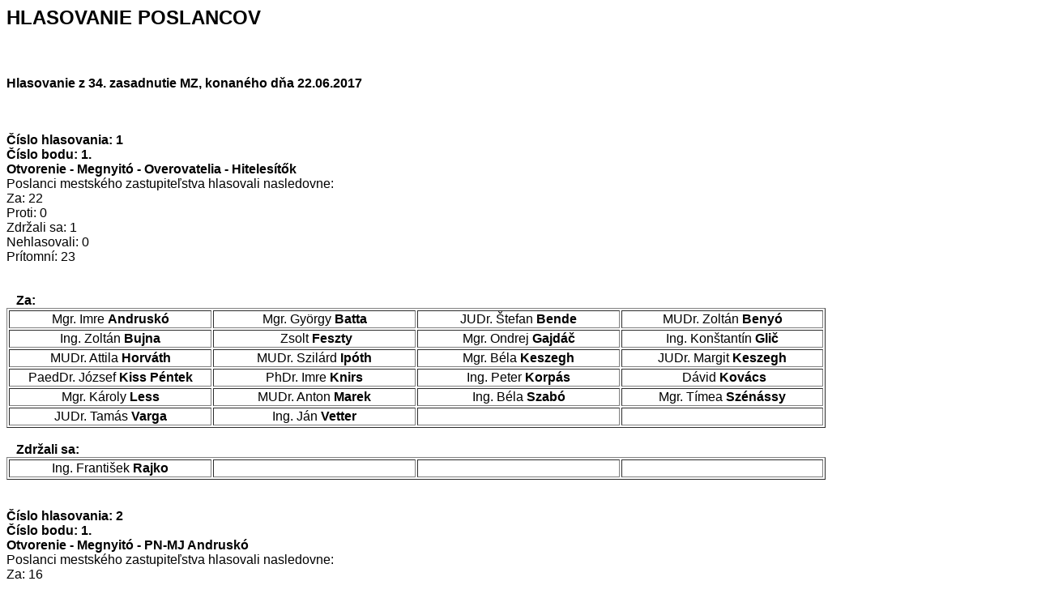

--- FILE ---
content_type: text/html
request_url: https://komarno.sk/content/docup/hatarozat/0d6e2966766ee758ca4c89a9bf6c5ad0.html
body_size: 10575
content:
<html>
<head>
<META http-equiv="Content-Type" content="text/html; charset=UTF-16">
<title>Výsledky hlasovania</title>
<STYLE type="text/css">
          .btitle { font: bold 18pt Arial, sans-serif;	text-align: left; }
          .title { font:  12pt Arial, sans-serif;	text-align: left; }
          .lsubtitle { font: 12pt Arial, sans-serif; text-align: left; }
          .subtitle { font: 12pt Arial, sans-serif; text-align: center; }
          .bsubtitle { font: bold 12pt Arial, sans-serif; text-align: center; }
          .footer { font: bold 7pt  Arial, sans-serif; vertical-align: super; text-align: left; }
        </STYLE>
</head>
<body><b><p class="btitle"> HLASOVANIE POSLANCOV </p></b><br><p class="title"><b>Hlasovanie z 34. zasadnutie MZ,
             konaného dňa 22.06.2017</b></p><br><br><b><font class="bsubtitle">Číslo hlasovania: 1<br>Číslo bodu: 1.<br>Otvorenie - Megnyitó - Overovatelia - Hitelesítők<br></font></b><font class="lsubtitle">Poslanci mestského zastupiteľstva hlasovali nasledovne:&nbsp;<br>Za:    22<br>Proti:    0<br>Zdržali sa:    1<br>Nehlasovali:    0<br>Prítomní:    23<br><br><br>&nbsp;&nbsp;&nbsp;<b>Za:</b><table border="1" class="subtitle" width="80%"><tr><td width="25%">Mgr.&nbsp;Imre&nbsp;<b>Andruskó</b></td>
<td width="25%">Mgr.&nbsp;György&nbsp;<b>Batta</b></td>
<td width="25%">JUDr.&nbsp;Štefan&nbsp;<b>Bende</b></td>
<td width="25%">MUDr.&nbsp;Zoltán&nbsp;<b>Benyó</b></td></tr><tr><td width="25%">Ing.&nbsp;Zoltán&nbsp;<b>Bujna</b></td>
<td width="25%">&nbsp;Zsolt&nbsp;<b>Feszty</b></td>
<td width="25%">Mgr.&nbsp;Ondrej&nbsp;<b>Gajdáč</b></td>
<td width="25%">Ing.&nbsp;Konštantín&nbsp;<b>Glič</b></td></tr><tr><td width="25%">MUDr.&nbsp;Attila&nbsp;<b>Horváth</b></td>
<td width="25%">MUDr.&nbsp;Szilárd&nbsp;<b>Ipóth</b></td>
<td width="25%">Mgr.&nbsp;Béla&nbsp;<b>Keszegh</b></td>
<td width="25%">JUDr.&nbsp;Margit&nbsp;<b>Keszegh</b></td></tr><tr><td width="25%">PaedDr.&nbsp;József&nbsp;<b>Kiss Péntek</b></td>
<td width="25%">PhDr.&nbsp;Imre&nbsp;<b>Knirs</b></td>
<td width="25%">Ing.&nbsp;Peter&nbsp;<b>Korpás</b></td>
<td width="25%">&nbsp;Dávid&nbsp;<b>Kovács</b></td></tr><tr><td width="25%">Mgr.&nbsp;Károly&nbsp;<b>Less</b></td>
<td width="25%">MUDr.&nbsp;Anton&nbsp;<b>Marek</b></td>
<td width="25%">Ing.&nbsp;Béla&nbsp;<b>Szabó</b></td>
<td width="25%">Mgr.&nbsp;Tímea&nbsp;<b>Szénássy</b></td></tr><tr><td width="25%">JUDr.&nbsp;Tamás&nbsp;<b>Varga</b></td>
<td width="25%">Ing.&nbsp;Ján&nbsp;<b>Vetter</b></td>
<td width="25%">&nbsp;</td>
<td width="25%">&nbsp;</td></tr></table><br>&nbsp;&nbsp;&nbsp;<b>Zdržali sa:</b><table border="1" class="subtitle" width="80%"><tr><td width="25%">Ing.&nbsp;František&nbsp;<b>Rajko</b></td>
<td width="25%">&nbsp;</td>
<td width="25%">&nbsp;</td>
<td width="25%">&nbsp;</td></tr></table><br></font><br><b><font class="bsubtitle">Číslo hlasovania: 2<br>Číslo bodu: 1.<br>Otvorenie - Megnyitó - PN-MJ Andruskó<br></font></b><font class="lsubtitle">Poslanci mestského zastupiteľstva hlasovali nasledovne:&nbsp;<br>Za:    16<br>Proti:    5<br>Zdržali sa:    2<br>Nehlasovali:    2<br>Prítomní:    25<br><br><br>&nbsp;&nbsp;&nbsp;<b>Za:</b><table border="1" class="subtitle" width="80%"><tr><td width="25%">Mgr.&nbsp;Imre&nbsp;<b>Andruskó</b></td>
<td width="25%">MUDr.&nbsp;Tibor&nbsp;<b>Bastrnák</b></td>
<td width="25%">Mgr.&nbsp;György&nbsp;<b>Batta</b></td>
<td width="25%">JUDr.&nbsp;Štefan&nbsp;<b>Bende</b></td></tr><tr><td width="25%">Ing.&nbsp;Zoltán&nbsp;<b>Bujna</b></td>
<td width="25%">Mgr.&nbsp;Ondrej&nbsp;<b>Gajdáč</b></td>
<td width="25%">Ing.&nbsp;Konštantín&nbsp;<b>Glič</b></td>
<td width="25%">JUDr.&nbsp;Éva&nbsp;<b>Hortai</b></td></tr><tr><td width="25%">MUDr.&nbsp;Szilárd&nbsp;<b>Ipóth</b></td>
<td width="25%">PaedDr.&nbsp;József&nbsp;<b>Kiss Péntek</b></td>
<td width="25%">PhDr.&nbsp;Imre&nbsp;<b>Knirs</b></td>
<td width="25%">Ing.&nbsp;Peter&nbsp;<b>Korpás</b></td></tr><tr><td width="25%">Mgr.&nbsp;Károly&nbsp;<b>Less</b></td>
<td width="25%">MUDr.&nbsp;Anton&nbsp;<b>Marek</b></td>
<td width="25%">Ing.&nbsp;František&nbsp;<b>Rajko</b></td>
<td width="25%">Ing.&nbsp;Béla&nbsp;<b>Szabó</b></td></tr></table><br>&nbsp;&nbsp;&nbsp;<b>Proti:</b><table border="1" class="subtitle" width="80%"><tr><td width="25%">&nbsp;Zsolt&nbsp;<b>Feszty</b></td>
<td width="25%">Mgr.&nbsp;Béla&nbsp;<b>Keszegh</b></td>
<td width="25%">&nbsp;Dávid&nbsp;<b>Kovács</b></td>
<td width="25%">Mgr.&nbsp;Tímea&nbsp;<b>Szénássy</b></td></tr><tr><td width="25%">Ing.&nbsp;Ján&nbsp;<b>Vetter</b></td>
<td width="25%">&nbsp;</td>
<td width="25%">&nbsp;</td>
<td width="25%">&nbsp;</td></tr></table><br>&nbsp;&nbsp;&nbsp;<b>Zdržali sa:</b><table border="1" class="subtitle" width="80%"><tr><td width="25%">MUDr.&nbsp;Attila&nbsp;<b>Horváth</b></td>
<td width="25%">JUDr.&nbsp;Margit&nbsp;<b>Keszegh</b></td>
<td width="25%">&nbsp;</td>
<td width="25%">&nbsp;</td></tr></table><br>&nbsp;&nbsp;&nbsp;<b>Nehlasovali:</b><table border="1" class="subtitle" width="80%"><tr><td width="25%">MUDr.&nbsp;Zoltán&nbsp;<b>Benyó</b></td>
<td width="25%">JUDr.&nbsp;Tamás&nbsp;<b>Varga</b></td>
<td width="25%">&nbsp;</td>
<td width="25%">&nbsp;</td></tr></table><br></font><br><b><font class="bsubtitle">Číslo hlasovania: 3<br>Číslo bodu: 1.<br>Otvorenie - Megnyitó - PN personálne otázky - MJ személyi kérdések<br></font></b><font class="lsubtitle">Poslanci mestského zastupiteľstva hlasovali nasledovne:&nbsp;<br>Za:    21<br>Proti:    1<br>Zdržali sa:    2<br>Nehlasovali:    1<br>Prítomní:    25<br><br><br>&nbsp;&nbsp;&nbsp;<b>Za:</b><table border="1" class="subtitle" width="80%"><tr><td width="25%">Mgr.&nbsp;Imre&nbsp;<b>Andruskó</b></td>
<td width="25%">MUDr.&nbsp;Tibor&nbsp;<b>Bastrnák</b></td>
<td width="25%">Mgr.&nbsp;György&nbsp;<b>Batta</b></td>
<td width="25%">JUDr.&nbsp;Štefan&nbsp;<b>Bende</b></td></tr><tr><td width="25%">MUDr.&nbsp;Zoltán&nbsp;<b>Benyó</b></td>
<td width="25%">Ing.&nbsp;Zoltán&nbsp;<b>Bujna</b></td>
<td width="25%">Mgr.&nbsp;Ondrej&nbsp;<b>Gajdáč</b></td>
<td width="25%">Ing.&nbsp;Konštantín&nbsp;<b>Glič</b></td></tr><tr><td width="25%">JUDr.&nbsp;Éva&nbsp;<b>Hortai</b></td>
<td width="25%">MUDr.&nbsp;Szilárd&nbsp;<b>Ipóth</b></td>
<td width="25%">Mgr.&nbsp;Béla&nbsp;<b>Keszegh</b></td>
<td width="25%">JUDr.&nbsp;Margit&nbsp;<b>Keszegh</b></td></tr><tr><td width="25%">PaedDr.&nbsp;József&nbsp;<b>Kiss Péntek</b></td>
<td width="25%">PhDr.&nbsp;Imre&nbsp;<b>Knirs</b></td>
<td width="25%">Ing.&nbsp;Peter&nbsp;<b>Korpás</b></td>
<td width="25%">Mgr.&nbsp;Károly&nbsp;<b>Less</b></td></tr><tr><td width="25%">MUDr.&nbsp;Anton&nbsp;<b>Marek</b></td>
<td width="25%">Ing.&nbsp;Béla&nbsp;<b>Szabó</b></td>
<td width="25%">Mgr.&nbsp;Tímea&nbsp;<b>Szénássy</b></td>
<td width="25%">JUDr.&nbsp;Tamás&nbsp;<b>Varga</b></td></tr><tr><td width="25%">Ing.&nbsp;Ján&nbsp;<b>Vetter</b></td>
<td width="25%">&nbsp;</td>
<td width="25%">&nbsp;</td>
<td width="25%">&nbsp;</td></tr></table><br>&nbsp;&nbsp;&nbsp;<b>Proti:</b><table border="1" class="subtitle" width="80%"><tr><td width="25%">&nbsp;Zsolt&nbsp;<b>Feszty</b></td>
<td width="25%">&nbsp;</td>
<td width="25%">&nbsp;</td>
<td width="25%">&nbsp;</td></tr></table><br>&nbsp;&nbsp;&nbsp;<b>Zdržali sa:</b><table border="1" class="subtitle" width="80%"><tr><td width="25%">MUDr.&nbsp;Attila&nbsp;<b>Horváth</b></td>
<td width="25%">Ing.&nbsp;František&nbsp;<b>Rajko</b></td>
<td width="25%">&nbsp;</td>
<td width="25%">&nbsp;</td></tr></table><br>&nbsp;&nbsp;&nbsp;<b>Nehlasovali:</b><table border="1" class="subtitle" width="80%"><tr><td width="25%">&nbsp;Dávid&nbsp;<b>Kovács</b></td>
<td width="25%">&nbsp;</td>
<td width="25%">&nbsp;</td>
<td width="25%">&nbsp;</td></tr></table><br></font><br><b><font class="bsubtitle">Číslo hlasovania: 4<br>Číslo bodu: 1.<br>Otvorenie - Megnyitó - PN - MJ Batta, Bende<br></font></b><font class="lsubtitle">Poslanci mestského zastupiteľstva hlasovali nasledovne:&nbsp;<br>Za:    19<br>Proti:    0<br>Zdržali sa:    3<br>Nehlasovali:    3<br>Prítomní:    25<br><br><br>&nbsp;&nbsp;&nbsp;<b>Za:</b><table border="1" class="subtitle" width="80%"><tr><td width="25%">Mgr.&nbsp;Imre&nbsp;<b>Andruskó</b></td>
<td width="25%">MUDr.&nbsp;Tibor&nbsp;<b>Bastrnák</b></td>
<td width="25%">Mgr.&nbsp;György&nbsp;<b>Batta</b></td>
<td width="25%">JUDr.&nbsp;Štefan&nbsp;<b>Bende</b></td></tr><tr><td width="25%">Ing.&nbsp;Zoltán&nbsp;<b>Bujna</b></td>
<td width="25%">&nbsp;Zsolt&nbsp;<b>Feszty</b></td>
<td width="25%">Mgr.&nbsp;Ondrej&nbsp;<b>Gajdáč</b></td>
<td width="25%">Ing.&nbsp;Konštantín&nbsp;<b>Glič</b></td></tr><tr><td width="25%">MUDr.&nbsp;Szilárd&nbsp;<b>Ipóth</b></td>
<td width="25%">Mgr.&nbsp;Béla&nbsp;<b>Keszegh</b></td>
<td width="25%">JUDr.&nbsp;Margit&nbsp;<b>Keszegh</b></td>
<td width="25%">PaedDr.&nbsp;József&nbsp;<b>Kiss Péntek</b></td></tr><tr><td width="25%">PhDr.&nbsp;Imre&nbsp;<b>Knirs</b></td>
<td width="25%">Ing.&nbsp;Peter&nbsp;<b>Korpás</b></td>
<td width="25%">&nbsp;Dávid&nbsp;<b>Kovács</b></td>
<td width="25%">Mgr.&nbsp;Károly&nbsp;<b>Less</b></td></tr><tr><td width="25%">Ing.&nbsp;František&nbsp;<b>Rajko</b></td>
<td width="25%">Mgr.&nbsp;Tímea&nbsp;<b>Szénássy</b></td>
<td width="25%">JUDr.&nbsp;Tamás&nbsp;<b>Varga</b></td>
<td width="25%">&nbsp;</td></tr></table><br>&nbsp;&nbsp;&nbsp;<b>Zdržali sa:</b><table border="1" class="subtitle" width="80%"><tr><td width="25%">MUDr.&nbsp;Anton&nbsp;<b>Marek</b></td>
<td width="25%">Ing.&nbsp;Béla&nbsp;<b>Szabó</b></td>
<td width="25%">Ing.&nbsp;Ján&nbsp;<b>Vetter</b></td>
<td width="25%">&nbsp;</td></tr></table><br>&nbsp;&nbsp;&nbsp;<b>Nehlasovali:</b><table border="1" class="subtitle" width="80%"><tr><td width="25%">MUDr.&nbsp;Zoltán&nbsp;<b>Benyó</b></td>
<td width="25%">JUDr.&nbsp;Éva&nbsp;<b>Hortai</b></td>
<td width="25%">MUDr.&nbsp;Attila&nbsp;<b>Horváth</b></td>
<td width="25%">&nbsp;</td></tr></table><br></font><br><b><font class="bsubtitle">Číslo hlasovania: 5<br>Číslo bodu: 1.<br>Otvorenie - Megnyitó - PN -MJ Andruskó Poliklinika<br></font></b><font class="lsubtitle">Poslanci mestského zastupiteľstva hlasovali nasledovne:&nbsp;<br>Za:    21<br>Proti:    0<br>Zdržali sa:    2<br>Nehlasovali:    2<br>Prítomní:    25<br><br><br>&nbsp;&nbsp;&nbsp;<b>Za:</b><table border="1" class="subtitle" width="80%"><tr><td width="25%">Mgr.&nbsp;Imre&nbsp;<b>Andruskó</b></td>
<td width="25%">MUDr.&nbsp;Tibor&nbsp;<b>Bastrnák</b></td>
<td width="25%">Mgr.&nbsp;György&nbsp;<b>Batta</b></td>
<td width="25%">JUDr.&nbsp;Štefan&nbsp;<b>Bende</b></td></tr><tr><td width="25%">MUDr.&nbsp;Zoltán&nbsp;<b>Benyó</b></td>
<td width="25%">Ing.&nbsp;Zoltán&nbsp;<b>Bujna</b></td>
<td width="25%">&nbsp;Zsolt&nbsp;<b>Feszty</b></td>
<td width="25%">Mgr.&nbsp;Ondrej&nbsp;<b>Gajdáč</b></td></tr><tr><td width="25%">Ing.&nbsp;Konštantín&nbsp;<b>Glič</b></td>
<td width="25%">JUDr.&nbsp;Éva&nbsp;<b>Hortai</b></td>
<td width="25%">MUDr.&nbsp;Attila&nbsp;<b>Horváth</b></td>
<td width="25%">MUDr.&nbsp;Szilárd&nbsp;<b>Ipóth</b></td></tr><tr><td width="25%">PaedDr.&nbsp;József&nbsp;<b>Kiss Péntek</b></td>
<td width="25%">PhDr.&nbsp;Imre&nbsp;<b>Knirs</b></td>
<td width="25%">Ing.&nbsp;Peter&nbsp;<b>Korpás</b></td>
<td width="25%">Mgr.&nbsp;Károly&nbsp;<b>Less</b></td></tr><tr><td width="25%">MUDr.&nbsp;Anton&nbsp;<b>Marek</b></td>
<td width="25%">Ing.&nbsp;František&nbsp;<b>Rajko</b></td>
<td width="25%">Ing.&nbsp;Béla&nbsp;<b>Szabó</b></td>
<td width="25%">JUDr.&nbsp;Tamás&nbsp;<b>Varga</b></td></tr><tr><td width="25%">Ing.&nbsp;Ján&nbsp;<b>Vetter</b></td>
<td width="25%">&nbsp;</td>
<td width="25%">&nbsp;</td>
<td width="25%">&nbsp;</td></tr></table><br>&nbsp;&nbsp;&nbsp;<b>Zdržali sa:</b><table border="1" class="subtitle" width="80%"><tr><td width="25%">JUDr.&nbsp;Margit&nbsp;<b>Keszegh</b></td>
<td width="25%">Mgr.&nbsp;Tímea&nbsp;<b>Szénássy</b></td>
<td width="25%">&nbsp;</td>
<td width="25%">&nbsp;</td></tr></table><br>&nbsp;&nbsp;&nbsp;<b>Nehlasovali:</b><table border="1" class="subtitle" width="80%"><tr><td width="25%">Mgr.&nbsp;Béla&nbsp;<b>Keszegh</b></td>
<td width="25%">&nbsp;Dávid&nbsp;<b>Kovács</b></td>
<td width="25%">&nbsp;</td>
<td width="25%">&nbsp;</td></tr></table><br></font><br><b><font class="bsubtitle">Číslo hlasovania: 6<br>Číslo bodu: 1.<br>Otvorenie - Megnyitó - PN -MJ Andruskó 17.bod<br></font></b><font class="lsubtitle">Poslanci mestského zastupiteľstva hlasovali nasledovne:&nbsp;<br>Za:    21<br>Proti:    0<br>Zdržali sa:    1<br>Nehlasovali:    3<br>Prítomní:    25<br><br><br>&nbsp;&nbsp;&nbsp;<b>Za:</b><table border="1" class="subtitle" width="80%"><tr><td width="25%">Mgr.&nbsp;Imre&nbsp;<b>Andruskó</b></td>
<td width="25%">MUDr.&nbsp;Tibor&nbsp;<b>Bastrnák</b></td>
<td width="25%">Mgr.&nbsp;György&nbsp;<b>Batta</b></td>
<td width="25%">JUDr.&nbsp;Štefan&nbsp;<b>Bende</b></td></tr><tr><td width="25%">MUDr.&nbsp;Zoltán&nbsp;<b>Benyó</b></td>
<td width="25%">Ing.&nbsp;Zoltán&nbsp;<b>Bujna</b></td>
<td width="25%">&nbsp;Zsolt&nbsp;<b>Feszty</b></td>
<td width="25%">Mgr.&nbsp;Ondrej&nbsp;<b>Gajdáč</b></td></tr><tr><td width="25%">Ing.&nbsp;Konštantín&nbsp;<b>Glič</b></td>
<td width="25%">JUDr.&nbsp;Éva&nbsp;<b>Hortai</b></td>
<td width="25%">MUDr.&nbsp;Attila&nbsp;<b>Horváth</b></td>
<td width="25%">MUDr.&nbsp;Szilárd&nbsp;<b>Ipóth</b></td></tr><tr><td width="25%">PhDr.&nbsp;Imre&nbsp;<b>Knirs</b></td>
<td width="25%">Ing.&nbsp;Peter&nbsp;<b>Korpás</b></td>
<td width="25%">Mgr.&nbsp;Károly&nbsp;<b>Less</b></td>
<td width="25%">MUDr.&nbsp;Anton&nbsp;<b>Marek</b></td></tr><tr><td width="25%">Ing.&nbsp;František&nbsp;<b>Rajko</b></td>
<td width="25%">Ing.&nbsp;Béla&nbsp;<b>Szabó</b></td>
<td width="25%">Mgr.&nbsp;Tímea&nbsp;<b>Szénássy</b></td>
<td width="25%">JUDr.&nbsp;Tamás&nbsp;<b>Varga</b></td></tr><tr><td width="25%">Ing.&nbsp;Ján&nbsp;<b>Vetter</b></td>
<td width="25%">&nbsp;</td>
<td width="25%">&nbsp;</td>
<td width="25%">&nbsp;</td></tr></table><br>&nbsp;&nbsp;&nbsp;<b>Zdržali sa:</b><table border="1" class="subtitle" width="80%"><tr><td width="25%">PaedDr.&nbsp;József&nbsp;<b>Kiss Péntek</b></td>
<td width="25%">&nbsp;</td>
<td width="25%">&nbsp;</td>
<td width="25%">&nbsp;</td></tr></table><br>&nbsp;&nbsp;&nbsp;<b>Nehlasovali:</b><table border="1" class="subtitle" width="80%"><tr><td width="25%">Mgr.&nbsp;Béla&nbsp;<b>Keszegh</b></td>
<td width="25%">JUDr.&nbsp;Margit&nbsp;<b>Keszegh</b></td>
<td width="25%">&nbsp;Dávid&nbsp;<b>Kovács</b></td>
<td width="25%">&nbsp;</td></tr></table><br></font><br><b><font class="bsubtitle">Číslo hlasovania: 7<br>Číslo bodu: 1.<br>Otvorenie - Megnyitó - PN - MJ Zimný štadion<br></font></b><font class="lsubtitle">Poslanci mestského zastupiteľstva hlasovali nasledovne:&nbsp;<br>Za:    23<br>Proti:    0<br>Zdržali sa:    1<br>Nehlasovali:    1<br>Prítomní:    25<br><br><br>&nbsp;&nbsp;&nbsp;<b>Za:</b><table border="1" class="subtitle" width="80%"><tr><td width="25%">Mgr.&nbsp;Imre&nbsp;<b>Andruskó</b></td>
<td width="25%">MUDr.&nbsp;Tibor&nbsp;<b>Bastrnák</b></td>
<td width="25%">Mgr.&nbsp;György&nbsp;<b>Batta</b></td>
<td width="25%">JUDr.&nbsp;Štefan&nbsp;<b>Bende</b></td></tr><tr><td width="25%">MUDr.&nbsp;Zoltán&nbsp;<b>Benyó</b></td>
<td width="25%">Ing.&nbsp;Zoltán&nbsp;<b>Bujna</b></td>
<td width="25%">&nbsp;Zsolt&nbsp;<b>Feszty</b></td>
<td width="25%">Mgr.&nbsp;Ondrej&nbsp;<b>Gajdáč</b></td></tr><tr><td width="25%">Ing.&nbsp;Konštantín&nbsp;<b>Glič</b></td>
<td width="25%">JUDr.&nbsp;Éva&nbsp;<b>Hortai</b></td>
<td width="25%">MUDr.&nbsp;Attila&nbsp;<b>Horváth</b></td>
<td width="25%">MUDr.&nbsp;Szilárd&nbsp;<b>Ipóth</b></td></tr><tr><td width="25%">Mgr.&nbsp;Béla&nbsp;<b>Keszegh</b></td>
<td width="25%">JUDr.&nbsp;Margit&nbsp;<b>Keszegh</b></td>
<td width="25%">PaedDr.&nbsp;József&nbsp;<b>Kiss Péntek</b></td>
<td width="25%">PhDr.&nbsp;Imre&nbsp;<b>Knirs</b></td></tr><tr><td width="25%">Ing.&nbsp;Peter&nbsp;<b>Korpás</b></td>
<td width="25%">Mgr.&nbsp;Károly&nbsp;<b>Less</b></td>
<td width="25%">MUDr.&nbsp;Anton&nbsp;<b>Marek</b></td>
<td width="25%">Ing.&nbsp;František&nbsp;<b>Rajko</b></td></tr><tr><td width="25%">Mgr.&nbsp;Tímea&nbsp;<b>Szénássy</b></td>
<td width="25%">JUDr.&nbsp;Tamás&nbsp;<b>Varga</b></td>
<td width="25%">Ing.&nbsp;Ján&nbsp;<b>Vetter</b></td>
<td width="25%">&nbsp;</td></tr></table><br>&nbsp;&nbsp;&nbsp;<b>Zdržali sa:</b><table border="1" class="subtitle" width="80%"><tr><td width="25%">Ing.&nbsp;Béla&nbsp;<b>Szabó</b></td>
<td width="25%">&nbsp;</td>
<td width="25%">&nbsp;</td>
<td width="25%">&nbsp;</td></tr></table><br>&nbsp;&nbsp;&nbsp;<b>Nehlasovali:</b><table border="1" class="subtitle" width="80%"><tr><td width="25%">&nbsp;Dávid&nbsp;<b>Kovács</b></td>
<td width="25%">&nbsp;</td>
<td width="25%">&nbsp;</td>
<td width="25%">&nbsp;</td></tr></table><br></font><br><b><font class="bsubtitle">Číslo hlasovania: 8<br>Číslo bodu: 1.<br>Otvorenie - Megnyitó - PN - MJ materiály HK<br></font></b><font class="lsubtitle">Poslanci mestského zastupiteľstva hlasovali nasledovne:&nbsp;<br>Za:    20<br>Proti:    0<br>Zdržali sa:    1<br>Nehlasovali:    4<br>Prítomní:    25<br><br><br>&nbsp;&nbsp;&nbsp;<b>Za:</b><table border="1" class="subtitle" width="80%"><tr><td width="25%">MUDr.&nbsp;Tibor&nbsp;<b>Bastrnák</b></td>
<td width="25%">JUDr.&nbsp;Štefan&nbsp;<b>Bende</b></td>
<td width="25%">MUDr.&nbsp;Zoltán&nbsp;<b>Benyó</b></td>
<td width="25%">Ing.&nbsp;Zoltán&nbsp;<b>Bujna</b></td></tr><tr><td width="25%">&nbsp;Zsolt&nbsp;<b>Feszty</b></td>
<td width="25%">Mgr.&nbsp;Ondrej&nbsp;<b>Gajdáč</b></td>
<td width="25%">Ing.&nbsp;Konštantín&nbsp;<b>Glič</b></td>
<td width="25%">JUDr.&nbsp;Éva&nbsp;<b>Hortai</b></td></tr><tr><td width="25%">MUDr.&nbsp;Attila&nbsp;<b>Horváth</b></td>
<td width="25%">MUDr.&nbsp;Szilárd&nbsp;<b>Ipóth</b></td>
<td width="25%">Mgr.&nbsp;Béla&nbsp;<b>Keszegh</b></td>
<td width="25%">PaedDr.&nbsp;József&nbsp;<b>Kiss Péntek</b></td></tr><tr><td width="25%">PhDr.&nbsp;Imre&nbsp;<b>Knirs</b></td>
<td width="25%">Ing.&nbsp;Peter&nbsp;<b>Korpás</b></td>
<td width="25%">Mgr.&nbsp;Károly&nbsp;<b>Less</b></td>
<td width="25%">MUDr.&nbsp;Anton&nbsp;<b>Marek</b></td></tr><tr><td width="25%">Ing.&nbsp;František&nbsp;<b>Rajko</b></td>
<td width="25%">Ing.&nbsp;Béla&nbsp;<b>Szabó</b></td>
<td width="25%">JUDr.&nbsp;Tamás&nbsp;<b>Varga</b></td>
<td width="25%">Ing.&nbsp;Ján&nbsp;<b>Vetter</b></td></tr></table><br>&nbsp;&nbsp;&nbsp;<b>Zdržali sa:</b><table border="1" class="subtitle" width="80%"><tr><td width="25%">JUDr.&nbsp;Margit&nbsp;<b>Keszegh</b></td>
<td width="25%">&nbsp;</td>
<td width="25%">&nbsp;</td>
<td width="25%">&nbsp;</td></tr></table><br>&nbsp;&nbsp;&nbsp;<b>Nehlasovali:</b><table border="1" class="subtitle" width="80%"><tr><td width="25%">Mgr.&nbsp;Imre&nbsp;<b>Andruskó</b></td>
<td width="25%">Mgr.&nbsp;György&nbsp;<b>Batta</b></td>
<td width="25%">&nbsp;Dávid&nbsp;<b>Kovács</b></td>
<td width="25%">Mgr.&nbsp;Tímea&nbsp;<b>Szénássy</b></td></tr></table><br></font><br><b><font class="bsubtitle">Číslo hlasovania: 9<br>Číslo bodu: 1.<br>Otvorenie - Megnyitó - Program<br></font></b><font class="lsubtitle">Poslanci mestského zastupiteľstva hlasovali nasledovne:&nbsp;<br>Za:    23<br>Proti:    0<br>Zdržali sa:    1<br>Nehlasovali:    1<br>Prítomní:    25<br><br><br>&nbsp;&nbsp;&nbsp;<b>Za:</b><table border="1" class="subtitle" width="80%"><tr><td width="25%">Mgr.&nbsp;Imre&nbsp;<b>Andruskó</b></td>
<td width="25%">MUDr.&nbsp;Tibor&nbsp;<b>Bastrnák</b></td>
<td width="25%">Mgr.&nbsp;György&nbsp;<b>Batta</b></td>
<td width="25%">JUDr.&nbsp;Štefan&nbsp;<b>Bende</b></td></tr><tr><td width="25%">Ing.&nbsp;Zoltán&nbsp;<b>Bujna</b></td>
<td width="25%">&nbsp;Zsolt&nbsp;<b>Feszty</b></td>
<td width="25%">Mgr.&nbsp;Ondrej&nbsp;<b>Gajdáč</b></td>
<td width="25%">Ing.&nbsp;Konštantín&nbsp;<b>Glič</b></td></tr><tr><td width="25%">JUDr.&nbsp;Éva&nbsp;<b>Hortai</b></td>
<td width="25%">MUDr.&nbsp;Attila&nbsp;<b>Horváth</b></td>
<td width="25%">MUDr.&nbsp;Szilárd&nbsp;<b>Ipóth</b></td>
<td width="25%">Mgr.&nbsp;Béla&nbsp;<b>Keszegh</b></td></tr><tr><td width="25%">JUDr.&nbsp;Margit&nbsp;<b>Keszegh</b></td>
<td width="25%">PaedDr.&nbsp;József&nbsp;<b>Kiss Péntek</b></td>
<td width="25%">PhDr.&nbsp;Imre&nbsp;<b>Knirs</b></td>
<td width="25%">Ing.&nbsp;Peter&nbsp;<b>Korpás</b></td></tr><tr><td width="25%">Mgr.&nbsp;Károly&nbsp;<b>Less</b></td>
<td width="25%">MUDr.&nbsp;Anton&nbsp;<b>Marek</b></td>
<td width="25%">Ing.&nbsp;František&nbsp;<b>Rajko</b></td>
<td width="25%">Ing.&nbsp;Béla&nbsp;<b>Szabó</b></td></tr><tr><td width="25%">Mgr.&nbsp;Tímea&nbsp;<b>Szénássy</b></td>
<td width="25%">JUDr.&nbsp;Tamás&nbsp;<b>Varga</b></td>
<td width="25%">Ing.&nbsp;Ján&nbsp;<b>Vetter</b></td>
<td width="25%">&nbsp;</td></tr></table><br>&nbsp;&nbsp;&nbsp;<b>Zdržali sa:</b><table border="1" class="subtitle" width="80%"><tr><td width="25%">MUDr.&nbsp;Zoltán&nbsp;<b>Benyó</b></td>
<td width="25%">&nbsp;</td>
<td width="25%">&nbsp;</td>
<td width="25%">&nbsp;</td></tr></table><br>&nbsp;&nbsp;&nbsp;<b>Nehlasovali:</b><table border="1" class="subtitle" width="80%"><tr><td width="25%">&nbsp;Dávid&nbsp;<b>Kovács</b></td>
<td width="25%">&nbsp;</td>
<td width="25%">&nbsp;</td>
<td width="25%">&nbsp;</td></tr></table><br></font><br><b><font class="bsubtitle">Číslo hlasovania: 10<br>Číslo bodu: 3.<br>Personálne zmeny v spoločnosti CALOR, s.r.o. - Személyi változások a CALOR Kft.-ben - <br></font></b><font class="lsubtitle">Poslanci mestského zastupiteľstva hlasovali nasledovne:&nbsp;<br>Za:    19<br>Proti:    0<br>Zdržali sa:    0<br>Nehlasovali:    4<br>Prítomní:    23<br><br><br>&nbsp;&nbsp;&nbsp;<b>Za:</b><table border="1" class="subtitle" width="80%"><tr><td width="25%">Mgr.&nbsp;Imre&nbsp;<b>Andruskó</b></td>
<td width="25%">MUDr.&nbsp;Tibor&nbsp;<b>Bastrnák</b></td>
<td width="25%">&nbsp;Zsolt&nbsp;<b>Feszty</b></td>
<td width="25%">Mgr.&nbsp;Ondrej&nbsp;<b>Gajdáč</b></td></tr><tr><td width="25%">Ing.&nbsp;Konštantín&nbsp;<b>Glič</b></td>
<td width="25%">JUDr.&nbsp;Éva&nbsp;<b>Hortai</b></td>
<td width="25%">MUDr.&nbsp;Attila&nbsp;<b>Horváth</b></td>
<td width="25%">MUDr.&nbsp;Szilárd&nbsp;<b>Ipóth</b></td></tr><tr><td width="25%">Mgr.&nbsp;Béla&nbsp;<b>Keszegh</b></td>
<td width="25%">JUDr.&nbsp;Margit&nbsp;<b>Keszegh</b></td>
<td width="25%">PaedDr.&nbsp;József&nbsp;<b>Kiss Péntek</b></td>
<td width="25%">PhDr.&nbsp;Imre&nbsp;<b>Knirs</b></td></tr><tr><td width="25%">Ing.&nbsp;Peter&nbsp;<b>Korpás</b></td>
<td width="25%">&nbsp;Dávid&nbsp;<b>Kovács</b></td>
<td width="25%">MUDr.&nbsp;Anton&nbsp;<b>Marek</b></td>
<td width="25%">Ing.&nbsp;František&nbsp;<b>Rajko</b></td></tr><tr><td width="25%">Ing.&nbsp;Béla&nbsp;<b>Szabó</b></td>
<td width="25%">Mgr.&nbsp;Tímea&nbsp;<b>Szénássy</b></td>
<td width="25%">Ing.&nbsp;Ján&nbsp;<b>Vetter</b></td>
<td width="25%">&nbsp;</td></tr></table><br>&nbsp;&nbsp;&nbsp;<b>Nehlasovali:</b><table border="1" class="subtitle" width="80%"><tr><td width="25%">Mgr.&nbsp;György&nbsp;<b>Batta</b></td>
<td width="25%">JUDr.&nbsp;Štefan&nbsp;<b>Bende</b></td>
<td width="25%">MUDr.&nbsp;Zoltán&nbsp;<b>Benyó</b></td>
<td width="25%">JUDr.&nbsp;Tamás&nbsp;<b>Varga</b></td></tr></table><br></font><br><b><font class="bsubtitle">Číslo hlasovania: 11<br>Číslo bodu: 4.<br>Návrh na odvolanie člena Finančnej komisie - Javaslat a Pénzügyi bizottság tagjának visszahívására - <br></font></b><font class="lsubtitle">Poslanci mestského zastupiteľstva hlasovali nasledovne:&nbsp;<br>Za:    19<br>Proti:    0<br>Zdržali sa:    0<br>Nehlasovali:    3<br>Prítomní:    22<br><br><br>&nbsp;&nbsp;&nbsp;<b>Za:</b><table border="1" class="subtitle" width="80%"><tr><td width="25%">Mgr.&nbsp;Imre&nbsp;<b>Andruskó</b></td>
<td width="25%">MUDr.&nbsp;Tibor&nbsp;<b>Bastrnák</b></td>
<td width="25%">MUDr.&nbsp;Zoltán&nbsp;<b>Benyó</b></td>
<td width="25%">&nbsp;Zsolt&nbsp;<b>Feszty</b></td></tr><tr><td width="25%">Mgr.&nbsp;Ondrej&nbsp;<b>Gajdáč</b></td>
<td width="25%">Ing.&nbsp;Konštantín&nbsp;<b>Glič</b></td>
<td width="25%">JUDr.&nbsp;Éva&nbsp;<b>Hortai</b></td>
<td width="25%">MUDr.&nbsp;Szilárd&nbsp;<b>Ipóth</b></td></tr><tr><td width="25%">Mgr.&nbsp;Béla&nbsp;<b>Keszegh</b></td>
<td width="25%">JUDr.&nbsp;Margit&nbsp;<b>Keszegh</b></td>
<td width="25%">PaedDr.&nbsp;József&nbsp;<b>Kiss Péntek</b></td>
<td width="25%">PhDr.&nbsp;Imre&nbsp;<b>Knirs</b></td></tr><tr><td width="25%">Ing.&nbsp;Peter&nbsp;<b>Korpás</b></td>
<td width="25%">&nbsp;Dávid&nbsp;<b>Kovács</b></td>
<td width="25%">MUDr.&nbsp;Anton&nbsp;<b>Marek</b></td>
<td width="25%">Ing.&nbsp;František&nbsp;<b>Rajko</b></td></tr><tr><td width="25%">Ing.&nbsp;Béla&nbsp;<b>Szabó</b></td>
<td width="25%">Mgr.&nbsp;Tímea&nbsp;<b>Szénássy</b></td>
<td width="25%">Ing.&nbsp;Ján&nbsp;<b>Vetter</b></td>
<td width="25%">&nbsp;</td></tr></table><br>&nbsp;&nbsp;&nbsp;<b>Nehlasovali:</b><table border="1" class="subtitle" width="80%"><tr><td width="25%">Mgr.&nbsp;György&nbsp;<b>Batta</b></td>
<td width="25%">JUDr.&nbsp;Štefan&nbsp;<b>Bende</b></td>
<td width="25%">JUDr.&nbsp;Tamás&nbsp;<b>Varga</b></td>
<td width="25%">&nbsp;</td></tr></table><br></font><br><b><font class="bsubtitle">Číslo hlasovania: 12<br>Číslo bodu: 5.<br>Informatívna správa o kontrolnej činnosti hlavného kontrolóra za uplynulé obdobie - A főellenőr beszámolója az elvégzett ellenőrzésekről - 1268/2017 kontrola KOMVAK<br></font></b><font class="lsubtitle">Poslanci mestského zastupiteľstva hlasovali nasledovne:&nbsp;<br>Za:    13<br>Proti:    3<br>Zdržali sa:    8<br>Nehlasovali:    0<br>Prítomní:    24<br><br><br>&nbsp;&nbsp;&nbsp;<b>Za:</b><table border="1" class="subtitle" width="80%"><tr><td width="25%">Mgr.&nbsp;Imre&nbsp;<b>Andruskó</b></td>
<td width="25%">MUDr.&nbsp;Tibor&nbsp;<b>Bastrnák</b></td>
<td width="25%">Mgr.&nbsp;György&nbsp;<b>Batta</b></td>
<td width="25%">&nbsp;Zsolt&nbsp;<b>Feszty</b></td></tr><tr><td width="25%">Mgr.&nbsp;Ondrej&nbsp;<b>Gajdáč</b></td>
<td width="25%">Ing.&nbsp;Konštantín&nbsp;<b>Glič</b></td>
<td width="25%">JUDr.&nbsp;Éva&nbsp;<b>Hortai</b></td>
<td width="25%">MUDr.&nbsp;Szilárd&nbsp;<b>Ipóth</b></td></tr><tr><td width="25%">PaedDr.&nbsp;József&nbsp;<b>Kiss Péntek</b></td>
<td width="25%">Ing.&nbsp;Peter&nbsp;<b>Korpás</b></td>
<td width="25%">MUDr.&nbsp;Anton&nbsp;<b>Marek</b></td>
<td width="25%">Ing.&nbsp;Béla&nbsp;<b>Szabó</b></td></tr><tr><td width="25%">JUDr.&nbsp;Tamás&nbsp;<b>Varga</b></td>
<td width="25%">&nbsp;</td>
<td width="25%">&nbsp;</td>
<td width="25%">&nbsp;</td></tr></table><br>&nbsp;&nbsp;&nbsp;<b>Proti:</b><table border="1" class="subtitle" width="80%"><tr><td width="25%">MUDr.&nbsp;Zoltán&nbsp;<b>Benyó</b></td>
<td width="25%">Mgr.&nbsp;Béla&nbsp;<b>Keszegh</b></td>
<td width="25%">Ing.&nbsp;František&nbsp;<b>Rajko</b></td>
<td width="25%">&nbsp;</td></tr></table><br>&nbsp;&nbsp;&nbsp;<b>Zdržali sa:</b><table border="1" class="subtitle" width="80%"><tr><td width="25%">JUDr.&nbsp;Štefan&nbsp;<b>Bende</b></td>
<td width="25%">MUDr.&nbsp;Attila&nbsp;<b>Horváth</b></td>
<td width="25%">JUDr.&nbsp;Margit&nbsp;<b>Keszegh</b></td>
<td width="25%">PhDr.&nbsp;Imre&nbsp;<b>Knirs</b></td></tr><tr><td width="25%">&nbsp;Dávid&nbsp;<b>Kovács</b></td>
<td width="25%">Mgr.&nbsp;Károly&nbsp;<b>Less</b></td>
<td width="25%">Mgr.&nbsp;Tímea&nbsp;<b>Szénássy</b></td>
<td width="25%">Ing.&nbsp;Ján&nbsp;<b>Vetter</b></td></tr></table><br></font><br><b><font class="bsubtitle">Číslo hlasovania: 13<br>Číslo bodu: 5.<br>Informatívna správa o kontrolnej činnosti hlavného kontrolóra za uplynulé obdobie - A főellenőr beszámolója az elvégzett ellenőrzésekről - Šport, kultúra<br></font></b><font class="lsubtitle">Poslanci mestského zastupiteľstva hlasovali nasledovne:&nbsp;<br>Za:    19<br>Proti:    0<br>Zdržali sa:    0<br>Nehlasovali:    6<br>Prítomní:    25<br><br><br>&nbsp;&nbsp;&nbsp;<b>Za:</b><table border="1" class="subtitle" width="80%"><tr><td width="25%">Mgr.&nbsp;Imre&nbsp;<b>Andruskó</b></td>
<td width="25%">MUDr.&nbsp;Tibor&nbsp;<b>Bastrnák</b></td>
<td width="25%">Mgr.&nbsp;György&nbsp;<b>Batta</b></td>
<td width="25%">JUDr.&nbsp;Štefan&nbsp;<b>Bende</b></td></tr><tr><td width="25%">MUDr.&nbsp;Zoltán&nbsp;<b>Benyó</b></td>
<td width="25%">Ing.&nbsp;Zoltán&nbsp;<b>Bujna</b></td>
<td width="25%">&nbsp;Zsolt&nbsp;<b>Feszty</b></td>
<td width="25%">Mgr.&nbsp;Ondrej&nbsp;<b>Gajdáč</b></td></tr><tr><td width="25%">Ing.&nbsp;Konštantín&nbsp;<b>Glič</b></td>
<td width="25%">MUDr.&nbsp;Attila&nbsp;<b>Horváth</b></td>
<td width="25%">MUDr.&nbsp;Szilárd&nbsp;<b>Ipóth</b></td>
<td width="25%">Mgr.&nbsp;Béla&nbsp;<b>Keszegh</b></td></tr><tr><td width="25%">JUDr.&nbsp;Margit&nbsp;<b>Keszegh</b></td>
<td width="25%">PaedDr.&nbsp;József&nbsp;<b>Kiss Péntek</b></td>
<td width="25%">Ing.&nbsp;Peter&nbsp;<b>Korpás</b></td>
<td width="25%">&nbsp;Dávid&nbsp;<b>Kovács</b></td></tr><tr><td width="25%">Mgr.&nbsp;Károly&nbsp;<b>Less</b></td>
<td width="25%">JUDr.&nbsp;Tamás&nbsp;<b>Varga</b></td>
<td width="25%">Ing.&nbsp;Ján&nbsp;<b>Vetter</b></td>
<td width="25%">&nbsp;</td></tr></table><br>&nbsp;&nbsp;&nbsp;<b>Nehlasovali:</b><table border="1" class="subtitle" width="80%"><tr><td width="25%">JUDr.&nbsp;Éva&nbsp;<b>Hortai</b></td>
<td width="25%">PhDr.&nbsp;Imre&nbsp;<b>Knirs</b></td>
<td width="25%">MUDr.&nbsp;Anton&nbsp;<b>Marek</b></td>
<td width="25%">Ing.&nbsp;František&nbsp;<b>Rajko</b></td></tr><tr><td width="25%">Ing.&nbsp;Béla&nbsp;<b>Szabó</b></td>
<td width="25%">Mgr.&nbsp;Tímea&nbsp;<b>Szénássy</b></td>
<td width="25%">&nbsp;</td>
<td width="25%">&nbsp;</td></tr></table><br></font><br><b><font class="bsubtitle">Číslo hlasovania: 14<br>Číslo bodu: 15.<br>Plán kontrolnej činnosti hlavného kontrolóra Mesta Komárno na 2. polrok 2017 - A főellenőr 2017-es év 2. félévi ellenőrzési terve - <br></font></b><font class="lsubtitle">Poslanci mestského zastupiteľstva hlasovali nasledovne:&nbsp;<br>Za:    20<br>Proti:    0<br>Zdržali sa:    0<br>Nehlasovali:    5<br>Prítomní:    25<br><br><br>&nbsp;&nbsp;&nbsp;<b>Za:</b><table border="1" class="subtitle" width="80%"><tr><td width="25%">Mgr.&nbsp;Imre&nbsp;<b>Andruskó</b></td>
<td width="25%">MUDr.&nbsp;Tibor&nbsp;<b>Bastrnák</b></td>
<td width="25%">Mgr.&nbsp;György&nbsp;<b>Batta</b></td>
<td width="25%">JUDr.&nbsp;Štefan&nbsp;<b>Bende</b></td></tr><tr><td width="25%">MUDr.&nbsp;Zoltán&nbsp;<b>Benyó</b></td>
<td width="25%">Ing.&nbsp;Zoltán&nbsp;<b>Bujna</b></td>
<td width="25%">&nbsp;Zsolt&nbsp;<b>Feszty</b></td>
<td width="25%">Mgr.&nbsp;Ondrej&nbsp;<b>Gajdáč</b></td></tr><tr><td width="25%">Ing.&nbsp;Konštantín&nbsp;<b>Glič</b></td>
<td width="25%">JUDr.&nbsp;Éva&nbsp;<b>Hortai</b></td>
<td width="25%">MUDr.&nbsp;Attila&nbsp;<b>Horváth</b></td>
<td width="25%">MUDr.&nbsp;Szilárd&nbsp;<b>Ipóth</b></td></tr><tr><td width="25%">JUDr.&nbsp;Margit&nbsp;<b>Keszegh</b></td>
<td width="25%">PaedDr.&nbsp;József&nbsp;<b>Kiss Péntek</b></td>
<td width="25%">PhDr.&nbsp;Imre&nbsp;<b>Knirs</b></td>
<td width="25%">Ing.&nbsp;Peter&nbsp;<b>Korpás</b></td></tr><tr><td width="25%">&nbsp;Dávid&nbsp;<b>Kovács</b></td>
<td width="25%">Mgr.&nbsp;Károly&nbsp;<b>Less</b></td>
<td width="25%">JUDr.&nbsp;Tamás&nbsp;<b>Varga</b></td>
<td width="25%">Ing.&nbsp;Ján&nbsp;<b>Vetter</b></td></tr></table><br>&nbsp;&nbsp;&nbsp;<b>Nehlasovali:</b><table border="1" class="subtitle" width="80%"><tr><td width="25%">Mgr.&nbsp;Béla&nbsp;<b>Keszegh</b></td>
<td width="25%">MUDr.&nbsp;Anton&nbsp;<b>Marek</b></td>
<td width="25%">Ing.&nbsp;František&nbsp;<b>Rajko</b></td>
<td width="25%">Ing.&nbsp;Béla&nbsp;<b>Szabó</b></td></tr><tr><td width="25%">Mgr.&nbsp;Tímea&nbsp;<b>Szénássy</b></td>
<td width="25%">&nbsp;</td>
<td width="25%">&nbsp;</td>
<td width="25%">&nbsp;</td></tr></table><br></font><br><b><font class="bsubtitle">Číslo hlasovania: 15<br>Číslo bodu: 7.<br>Územný plán Mesta Komárno - súborné stanovisko ku konceptu - Komárom Város Területrendezési terve- véleményösszegzés a koncepcióhoz - PN - MJ Kovács 10 minút<br></font></b><font class="lsubtitle">Poslanci mestského zastupiteľstva hlasovali nasledovne:&nbsp;<br>Za:    22<br>Proti:    0<br>Zdržali sa:    2<br>Nehlasovali:    1<br>Prítomní:    25<br><br><br>&nbsp;&nbsp;&nbsp;<b>Za:</b><table border="1" class="subtitle" width="80%"><tr><td width="25%">Mgr.&nbsp;Imre&nbsp;<b>Andruskó</b></td>
<td width="25%">MUDr.&nbsp;Tibor&nbsp;<b>Bastrnák</b></td>
<td width="25%">Mgr.&nbsp;György&nbsp;<b>Batta</b></td>
<td width="25%">JUDr.&nbsp;Štefan&nbsp;<b>Bende</b></td></tr><tr><td width="25%">Ing.&nbsp;Zoltán&nbsp;<b>Bujna</b></td>
<td width="25%">&nbsp;Zsolt&nbsp;<b>Feszty</b></td>
<td width="25%">Mgr.&nbsp;Ondrej&nbsp;<b>Gajdáč</b></td>
<td width="25%">Ing.&nbsp;Konštantín&nbsp;<b>Glič</b></td></tr><tr><td width="25%">MUDr.&nbsp;Attila&nbsp;<b>Horváth</b></td>
<td width="25%">MUDr.&nbsp;Szilárd&nbsp;<b>Ipóth</b></td>
<td width="25%">Mgr.&nbsp;Béla&nbsp;<b>Keszegh</b></td>
<td width="25%">JUDr.&nbsp;Margit&nbsp;<b>Keszegh</b></td></tr><tr><td width="25%">PaedDr.&nbsp;József&nbsp;<b>Kiss Péntek</b></td>
<td width="25%">PhDr.&nbsp;Imre&nbsp;<b>Knirs</b></td>
<td width="25%">Ing.&nbsp;Peter&nbsp;<b>Korpás</b></td>
<td width="25%">&nbsp;Dávid&nbsp;<b>Kovács</b></td></tr><tr><td width="25%">MUDr.&nbsp;Anton&nbsp;<b>Marek</b></td>
<td width="25%">Ing.&nbsp;František&nbsp;<b>Rajko</b></td>
<td width="25%">Ing.&nbsp;Béla&nbsp;<b>Szabó</b></td>
<td width="25%">Mgr.&nbsp;Tímea&nbsp;<b>Szénássy</b></td></tr><tr><td width="25%">JUDr.&nbsp;Tamás&nbsp;<b>Varga</b></td>
<td width="25%">Ing.&nbsp;Ján&nbsp;<b>Vetter</b></td>
<td width="25%">&nbsp;</td>
<td width="25%">&nbsp;</td></tr></table><br>&nbsp;&nbsp;&nbsp;<b>Zdržali sa:</b><table border="1" class="subtitle" width="80%"><tr><td width="25%">MUDr.&nbsp;Zoltán&nbsp;<b>Benyó</b></td>
<td width="25%">Mgr.&nbsp;Károly&nbsp;<b>Less</b></td>
<td width="25%">&nbsp;</td>
<td width="25%">&nbsp;</td></tr></table><br>&nbsp;&nbsp;&nbsp;<b>Nehlasovali:</b><table border="1" class="subtitle" width="80%"><tr><td width="25%">JUDr.&nbsp;Éva&nbsp;<b>Hortai</b></td>
<td width="25%">&nbsp;</td>
<td width="25%">&nbsp;</td>
<td width="25%">&nbsp;</td></tr></table><br></font><br><b><font class="bsubtitle">Číslo hlasovania: 16<br>Číslo bodu: 7.<br>Územný plán Mesta Komárno - súborné stanovisko ku konceptu - Komárom Város Területrendezési terve- véleményösszegzés a koncepcióhoz - PN-PJ Kovács error<br></font></b><font class="lsubtitle">Poslanci mestského zastupiteľstva hlasovali nasledovne:&nbsp;<br>Za:    5<br>Proti:    0<br>Zdržali sa:    1<br>Nehlasovali:    19<br>Prítomní:    25<br><br><br>&nbsp;&nbsp;&nbsp;<b>Za:</b><table border="1" class="subtitle" width="80%"><tr><td width="25%">Ing.&nbsp;Zoltán&nbsp;<b>Bujna</b></td>
<td width="25%">Mgr.&nbsp;Béla&nbsp;<b>Keszegh</b></td>
<td width="25%">&nbsp;Dávid&nbsp;<b>Kovács</b></td>
<td width="25%">Ing.&nbsp;Béla&nbsp;<b>Szabó</b></td></tr><tr><td width="25%">Mgr.&nbsp;Tímea&nbsp;<b>Szénássy</b></td>
<td width="25%">&nbsp;</td>
<td width="25%">&nbsp;</td>
<td width="25%">&nbsp;</td></tr></table><br>&nbsp;&nbsp;&nbsp;<b>Zdržali sa:</b><table border="1" class="subtitle" width="80%"><tr><td width="25%">Mgr.&nbsp;Ondrej&nbsp;<b>Gajdáč</b></td>
<td width="25%">&nbsp;</td>
<td width="25%">&nbsp;</td>
<td width="25%">&nbsp;</td></tr></table><br>&nbsp;&nbsp;&nbsp;<b>Nehlasovali:</b><table border="1" class="subtitle" width="80%"><tr><td width="25%">Mgr.&nbsp;Imre&nbsp;<b>Andruskó</b></td>
<td width="25%">MUDr.&nbsp;Tibor&nbsp;<b>Bastrnák</b></td>
<td width="25%">Mgr.&nbsp;György&nbsp;<b>Batta</b></td>
<td width="25%">JUDr.&nbsp;Štefan&nbsp;<b>Bende</b></td></tr><tr><td width="25%">MUDr.&nbsp;Zoltán&nbsp;<b>Benyó</b></td>
<td width="25%">&nbsp;Zsolt&nbsp;<b>Feszty</b></td>
<td width="25%">Ing.&nbsp;Konštantín&nbsp;<b>Glič</b></td>
<td width="25%">JUDr.&nbsp;Éva&nbsp;<b>Hortai</b></td></tr><tr><td width="25%">MUDr.&nbsp;Attila&nbsp;<b>Horváth</b></td>
<td width="25%">MUDr.&nbsp;Szilárd&nbsp;<b>Ipóth</b></td>
<td width="25%">JUDr.&nbsp;Margit&nbsp;<b>Keszegh</b></td>
<td width="25%">PaedDr.&nbsp;József&nbsp;<b>Kiss Péntek</b></td></tr><tr><td width="25%">PhDr.&nbsp;Imre&nbsp;<b>Knirs</b></td>
<td width="25%">Ing.&nbsp;Peter&nbsp;<b>Korpás</b></td>
<td width="25%">Mgr.&nbsp;Károly&nbsp;<b>Less</b></td>
<td width="25%">MUDr.&nbsp;Anton&nbsp;<b>Marek</b></td></tr><tr><td width="25%">Ing.&nbsp;František&nbsp;<b>Rajko</b></td>
<td width="25%">JUDr.&nbsp;Tamás&nbsp;<b>Varga</b></td>
<td width="25%">Ing.&nbsp;Ján&nbsp;<b>Vetter</b></td>
<td width="25%">&nbsp;</td></tr></table><br></font><br><b><font class="bsubtitle">Číslo hlasovania: 17<br>Číslo bodu: 7.<br>Územný plán Mesta Komárno - súborné stanovisko ku konceptu - Komárom Város Területrendezési terve- véleményösszegzés a koncepcióhoz - PN-PJ  Kovács<br></font></b><font class="lsubtitle">Poslanci mestského zastupiteľstva hlasovali nasledovne:&nbsp;<br>Za:    10<br>Proti:    0<br>Zdržali sa:    6<br>Nehlasovali:    8<br>Prítomní:    24<br><br><br>&nbsp;&nbsp;&nbsp;<b>Za:</b><table border="1" class="subtitle" width="80%"><tr><td width="25%">Ing.&nbsp;Zoltán&nbsp;<b>Bujna</b></td>
<td width="25%">&nbsp;Zsolt&nbsp;<b>Feszty</b></td>
<td width="25%">Mgr.&nbsp;Béla&nbsp;<b>Keszegh</b></td>
<td width="25%">PaedDr.&nbsp;József&nbsp;<b>Kiss Péntek</b></td></tr><tr><td width="25%">PhDr.&nbsp;Imre&nbsp;<b>Knirs</b></td>
<td width="25%">&nbsp;Dávid&nbsp;<b>Kovács</b></td>
<td width="25%">MUDr.&nbsp;Anton&nbsp;<b>Marek</b></td>
<td width="25%">Ing.&nbsp;Béla&nbsp;<b>Szabó</b></td></tr><tr><td width="25%">Mgr.&nbsp;Tímea&nbsp;<b>Szénássy</b></td>
<td width="25%">Ing.&nbsp;Ján&nbsp;<b>Vetter</b></td>
<td width="25%">&nbsp;</td>
<td width="25%">&nbsp;</td></tr></table><br>&nbsp;&nbsp;&nbsp;<b>Zdržali sa:</b><table border="1" class="subtitle" width="80%"><tr><td width="25%">JUDr.&nbsp;Štefan&nbsp;<b>Bende</b></td>
<td width="25%">Mgr.&nbsp;Ondrej&nbsp;<b>Gajdáč</b></td>
<td width="25%">Ing.&nbsp;Konštantín&nbsp;<b>Glič</b></td>
<td width="25%">MUDr.&nbsp;Attila&nbsp;<b>Horváth</b></td></tr><tr><td width="25%">MUDr.&nbsp;Szilárd&nbsp;<b>Ipóth</b></td>
<td width="25%">JUDr.&nbsp;Margit&nbsp;<b>Keszegh</b></td>
<td width="25%">&nbsp;</td>
<td width="25%">&nbsp;</td></tr></table><br>&nbsp;&nbsp;&nbsp;<b>Nehlasovali:</b><table border="1" class="subtitle" width="80%"><tr><td width="25%">Mgr.&nbsp;Imre&nbsp;<b>Andruskó</b></td>
<td width="25%">Mgr.&nbsp;György&nbsp;<b>Batta</b></td>
<td width="25%">MUDr.&nbsp;Zoltán&nbsp;<b>Benyó</b></td>
<td width="25%">JUDr.&nbsp;Éva&nbsp;<b>Hortai</b></td></tr><tr><td width="25%">Ing.&nbsp;Peter&nbsp;<b>Korpás</b></td>
<td width="25%">Mgr.&nbsp;Károly&nbsp;<b>Less</b></td>
<td width="25%">Ing.&nbsp;František&nbsp;<b>Rajko</b></td>
<td width="25%">JUDr.&nbsp;Tamás&nbsp;<b>Varga</b></td></tr></table><br></font><br><b><font class="bsubtitle">Číslo hlasovania: 18<br>Číslo bodu: 7.<br>Územný plán Mesta Komárno - súborné stanovisko ku konceptu - Komárom Város Területrendezési terve- véleményösszegzés a koncepcióhoz - Žiada o slovo -Szót kér<br></font></b><font class="lsubtitle">Poslanci mestského zastupiteľstva hlasovali nasledovne:&nbsp;<br>Za:    25<br>Proti:    0<br>Zdržali sa:    0<br>Nehlasovali:    0<br>Prítomní:    25<br><br><br>&nbsp;&nbsp;&nbsp;<b>Za:</b><table border="1" class="subtitle" width="80%"><tr><td width="25%">Mgr.&nbsp;Imre&nbsp;<b>Andruskó</b></td>
<td width="25%">MUDr.&nbsp;Tibor&nbsp;<b>Bastrnák</b></td>
<td width="25%">Mgr.&nbsp;György&nbsp;<b>Batta</b></td>
<td width="25%">JUDr.&nbsp;Štefan&nbsp;<b>Bende</b></td></tr><tr><td width="25%">MUDr.&nbsp;Zoltán&nbsp;<b>Benyó</b></td>
<td width="25%">Ing.&nbsp;Zoltán&nbsp;<b>Bujna</b></td>
<td width="25%">&nbsp;Zsolt&nbsp;<b>Feszty</b></td>
<td width="25%">Mgr.&nbsp;Ondrej&nbsp;<b>Gajdáč</b></td></tr><tr><td width="25%">Ing.&nbsp;Konštantín&nbsp;<b>Glič</b></td>
<td width="25%">JUDr.&nbsp;Éva&nbsp;<b>Hortai</b></td>
<td width="25%">MUDr.&nbsp;Attila&nbsp;<b>Horváth</b></td>
<td width="25%">MUDr.&nbsp;Szilárd&nbsp;<b>Ipóth</b></td></tr><tr><td width="25%">Mgr.&nbsp;Béla&nbsp;<b>Keszegh</b></td>
<td width="25%">JUDr.&nbsp;Margit&nbsp;<b>Keszegh</b></td>
<td width="25%">PaedDr.&nbsp;József&nbsp;<b>Kiss Péntek</b></td>
<td width="25%">PhDr.&nbsp;Imre&nbsp;<b>Knirs</b></td></tr><tr><td width="25%">Ing.&nbsp;Peter&nbsp;<b>Korpás</b></td>
<td width="25%">&nbsp;Dávid&nbsp;<b>Kovács</b></td>
<td width="25%">Mgr.&nbsp;Károly&nbsp;<b>Less</b></td>
<td width="25%">MUDr.&nbsp;Anton&nbsp;<b>Marek</b></td></tr><tr><td width="25%">Ing.&nbsp;František&nbsp;<b>Rajko</b></td>
<td width="25%">Ing.&nbsp;Béla&nbsp;<b>Szabó</b></td>
<td width="25%">Mgr.&nbsp;Tímea&nbsp;<b>Szénássy</b></td>
<td width="25%">JUDr.&nbsp;Tamás&nbsp;<b>Varga</b></td></tr><tr><td width="25%">Ing.&nbsp;Ján&nbsp;<b>Vetter</b></td>
<td width="25%">&nbsp;</td>
<td width="25%">&nbsp;</td>
<td width="25%">&nbsp;</td></tr></table><br></font><br><b><font class="bsubtitle">Číslo hlasovania: 19<br>Číslo bodu: 7.<br>Územný plán Mesta Komárno - súborné stanovisko ku konceptu - Komárom Város Területrendezési terve- véleményösszegzés a koncepcióhoz - PN Marek<br></font></b><font class="lsubtitle">Poslanci mestského zastupiteľstva hlasovali nasledovne:&nbsp;<br>Za:    19<br>Proti:    1<br>Zdržali sa:    3<br>Nehlasovali:    2<br>Prítomní:    25<br><br><br>&nbsp;&nbsp;&nbsp;<b>Za:</b><table border="1" class="subtitle" width="80%"><tr><td width="25%">Mgr.&nbsp;György&nbsp;<b>Batta</b></td>
<td width="25%">MUDr.&nbsp;Zoltán&nbsp;<b>Benyó</b></td>
<td width="25%">Ing.&nbsp;Zoltán&nbsp;<b>Bujna</b></td>
<td width="25%">&nbsp;Zsolt&nbsp;<b>Feszty</b></td></tr><tr><td width="25%">MUDr.&nbsp;Attila&nbsp;<b>Horváth</b></td>
<td width="25%">MUDr.&nbsp;Szilárd&nbsp;<b>Ipóth</b></td>
<td width="25%">Mgr.&nbsp;Béla&nbsp;<b>Keszegh</b></td>
<td width="25%">JUDr.&nbsp;Margit&nbsp;<b>Keszegh</b></td></tr><tr><td width="25%">PaedDr.&nbsp;József&nbsp;<b>Kiss Péntek</b></td>
<td width="25%">PhDr.&nbsp;Imre&nbsp;<b>Knirs</b></td>
<td width="25%">Ing.&nbsp;Peter&nbsp;<b>Korpás</b></td>
<td width="25%">&nbsp;Dávid&nbsp;<b>Kovács</b></td></tr><tr><td width="25%">Mgr.&nbsp;Károly&nbsp;<b>Less</b></td>
<td width="25%">MUDr.&nbsp;Anton&nbsp;<b>Marek</b></td>
<td width="25%">Ing.&nbsp;František&nbsp;<b>Rajko</b></td>
<td width="25%">Ing.&nbsp;Béla&nbsp;<b>Szabó</b></td></tr><tr><td width="25%">Mgr.&nbsp;Tímea&nbsp;<b>Szénássy</b></td>
<td width="25%">JUDr.&nbsp;Tamás&nbsp;<b>Varga</b></td>
<td width="25%">Ing.&nbsp;Ján&nbsp;<b>Vetter</b></td>
<td width="25%">&nbsp;</td></tr></table><br>&nbsp;&nbsp;&nbsp;<b>Proti:</b><table border="1" class="subtitle" width="80%"><tr><td width="25%">MUDr.&nbsp;Tibor&nbsp;<b>Bastrnák</b></td>
<td width="25%">&nbsp;</td>
<td width="25%">&nbsp;</td>
<td width="25%">&nbsp;</td></tr></table><br>&nbsp;&nbsp;&nbsp;<b>Zdržali sa:</b><table border="1" class="subtitle" width="80%"><tr><td width="25%">JUDr.&nbsp;Štefan&nbsp;<b>Bende</b></td>
<td width="25%">Mgr.&nbsp;Ondrej&nbsp;<b>Gajdáč</b></td>
<td width="25%">Ing.&nbsp;Konštantín&nbsp;<b>Glič</b></td>
<td width="25%">&nbsp;</td></tr></table><br>&nbsp;&nbsp;&nbsp;<b>Nehlasovali:</b><table border="1" class="subtitle" width="80%"><tr><td width="25%">Mgr.&nbsp;Imre&nbsp;<b>Andruskó</b></td>
<td width="25%">JUDr.&nbsp;Éva&nbsp;<b>Hortai</b></td>
<td width="25%">&nbsp;</td>
<td width="25%">&nbsp;</td></tr></table><br></font><br><b><font class="bsubtitle">Číslo hlasovania: 20<br>Číslo bodu: 8.<br>Správa o plnení uznesení - Beszámoló a határozatok teljesítéséről - 1287/2017<br></font></b><font class="lsubtitle">Poslanci mestského zastupiteľstva hlasovali nasledovne:&nbsp;<br>Za:    20<br>Proti:    0<br>Zdržali sa:    1<br>Nehlasovali:    0<br>Prítomní:    21<br><br><br>&nbsp;&nbsp;&nbsp;<b>Za:</b><table border="1" class="subtitle" width="80%"><tr><td width="25%">Mgr.&nbsp;Imre&nbsp;<b>Andruskó</b></td>
<td width="25%">MUDr.&nbsp;Tibor&nbsp;<b>Bastrnák</b></td>
<td width="25%">Mgr.&nbsp;György&nbsp;<b>Batta</b></td>
<td width="25%">JUDr.&nbsp;Štefan&nbsp;<b>Bende</b></td></tr><tr><td width="25%">MUDr.&nbsp;Zoltán&nbsp;<b>Benyó</b></td>
<td width="25%">Ing.&nbsp;Zoltán&nbsp;<b>Bujna</b></td>
<td width="25%">Mgr.&nbsp;Ondrej&nbsp;<b>Gajdáč</b></td>
<td width="25%">Ing.&nbsp;Konštantín&nbsp;<b>Glič</b></td></tr><tr><td width="25%">JUDr.&nbsp;Éva&nbsp;<b>Hortai</b></td>
<td width="25%">MUDr.&nbsp;Attila&nbsp;<b>Horváth</b></td>
<td width="25%">MUDr.&nbsp;Szilárd&nbsp;<b>Ipóth</b></td>
<td width="25%">Mgr.&nbsp;Béla&nbsp;<b>Keszegh</b></td></tr><tr><td width="25%">JUDr.&nbsp;Margit&nbsp;<b>Keszegh</b></td>
<td width="25%">PhDr.&nbsp;Imre&nbsp;<b>Knirs</b></td>
<td width="25%">Mgr.&nbsp;Károly&nbsp;<b>Less</b></td>
<td width="25%">MUDr.&nbsp;Anton&nbsp;<b>Marek</b></td></tr><tr><td width="25%">Ing.&nbsp;František&nbsp;<b>Rajko</b></td>
<td width="25%">Ing.&nbsp;Béla&nbsp;<b>Szabó</b></td>
<td width="25%">Mgr.&nbsp;Tímea&nbsp;<b>Szénássy</b></td>
<td width="25%">Ing.&nbsp;Ján&nbsp;<b>Vetter</b></td></tr></table><br>&nbsp;&nbsp;&nbsp;<b>Zdržali sa:</b><table border="1" class="subtitle" width="80%"><tr><td width="25%">JUDr.&nbsp;Tamás&nbsp;<b>Varga</b></td>
<td width="25%">&nbsp;</td>
<td width="25%">&nbsp;</td>
<td width="25%">&nbsp;</td></tr></table><br></font><br><b><font class="bsubtitle">Číslo hlasovania: 21<br>Číslo bodu: 8.<br>Správa o plnení uznesení - Beszámoló a határozatok teljesítéséről - Uzn. 1291/2017<br></font></b><font class="lsubtitle">Poslanci mestského zastupiteľstva hlasovali nasledovne:&nbsp;<br>Za:    20<br>Proti:    0<br>Zdržali sa:    0<br>Nehlasovali:    1<br>Prítomní:    21<br><br><br>&nbsp;&nbsp;&nbsp;<b>Za:</b><table border="1" class="subtitle" width="80%"><tr><td width="25%">Mgr.&nbsp;Imre&nbsp;<b>Andruskó</b></td>
<td width="25%">MUDr.&nbsp;Tibor&nbsp;<b>Bastrnák</b></td>
<td width="25%">Mgr.&nbsp;György&nbsp;<b>Batta</b></td>
<td width="25%">JUDr.&nbsp;Štefan&nbsp;<b>Bende</b></td></tr><tr><td width="25%">MUDr.&nbsp;Zoltán&nbsp;<b>Benyó</b></td>
<td width="25%">Ing.&nbsp;Zoltán&nbsp;<b>Bujna</b></td>
<td width="25%">Mgr.&nbsp;Ondrej&nbsp;<b>Gajdáč</b></td>
<td width="25%">Ing.&nbsp;Konštantín&nbsp;<b>Glič</b></td></tr><tr><td width="25%">MUDr.&nbsp;Attila&nbsp;<b>Horváth</b></td>
<td width="25%">MUDr.&nbsp;Szilárd&nbsp;<b>Ipóth</b></td>
<td width="25%">Mgr.&nbsp;Béla&nbsp;<b>Keszegh</b></td>
<td width="25%">JUDr.&nbsp;Margit&nbsp;<b>Keszegh</b></td></tr><tr><td width="25%">PhDr.&nbsp;Imre&nbsp;<b>Knirs</b></td>
<td width="25%">Mgr.&nbsp;Károly&nbsp;<b>Less</b></td>
<td width="25%">MUDr.&nbsp;Anton&nbsp;<b>Marek</b></td>
<td width="25%">Ing.&nbsp;František&nbsp;<b>Rajko</b></td></tr><tr><td width="25%">Ing.&nbsp;Béla&nbsp;<b>Szabó</b></td>
<td width="25%">Mgr.&nbsp;Tímea&nbsp;<b>Szénássy</b></td>
<td width="25%">JUDr.&nbsp;Tamás&nbsp;<b>Varga</b></td>
<td width="25%">Ing.&nbsp;Ján&nbsp;<b>Vetter</b></td></tr></table><br>&nbsp;&nbsp;&nbsp;<b>Nehlasovali:</b><table border="1" class="subtitle" width="80%"><tr><td width="25%">JUDr.&nbsp;Éva&nbsp;<b>Hortai</b></td>
<td width="25%">&nbsp;</td>
<td width="25%">&nbsp;</td>
<td width="25%">&nbsp;</td></tr></table><br></font><br><b><font class="bsubtitle">Číslo hlasovania: 22<br>Číslo bodu: 8.<br>Správa o plnení uznesení - Beszámoló a határozatok teljesítéséről - Zmena 670/2016<br></font></b><font class="lsubtitle">Poslanci mestského zastupiteľstva hlasovali nasledovne:&nbsp;<br>Za:    21<br>Proti:    0<br>Zdržali sa:    0<br>Nehlasovali:    0<br>Prítomní:    21<br><br><br>&nbsp;&nbsp;&nbsp;<b>Za:</b><table border="1" class="subtitle" width="80%"><tr><td width="25%">Mgr.&nbsp;Imre&nbsp;<b>Andruskó</b></td>
<td width="25%">MUDr.&nbsp;Tibor&nbsp;<b>Bastrnák</b></td>
<td width="25%">Mgr.&nbsp;György&nbsp;<b>Batta</b></td>
<td width="25%">JUDr.&nbsp;Štefan&nbsp;<b>Bende</b></td></tr><tr><td width="25%">MUDr.&nbsp;Zoltán&nbsp;<b>Benyó</b></td>
<td width="25%">Ing.&nbsp;Zoltán&nbsp;<b>Bujna</b></td>
<td width="25%">Mgr.&nbsp;Ondrej&nbsp;<b>Gajdáč</b></td>
<td width="25%">Ing.&nbsp;Konštantín&nbsp;<b>Glič</b></td></tr><tr><td width="25%">JUDr.&nbsp;Éva&nbsp;<b>Hortai</b></td>
<td width="25%">MUDr.&nbsp;Attila&nbsp;<b>Horváth</b></td>
<td width="25%">MUDr.&nbsp;Szilárd&nbsp;<b>Ipóth</b></td>
<td width="25%">Mgr.&nbsp;Béla&nbsp;<b>Keszegh</b></td></tr><tr><td width="25%">JUDr.&nbsp;Margit&nbsp;<b>Keszegh</b></td>
<td width="25%">PhDr.&nbsp;Imre&nbsp;<b>Knirs</b></td>
<td width="25%">Mgr.&nbsp;Károly&nbsp;<b>Less</b></td>
<td width="25%">MUDr.&nbsp;Anton&nbsp;<b>Marek</b></td></tr><tr><td width="25%">Ing.&nbsp;František&nbsp;<b>Rajko</b></td>
<td width="25%">Ing.&nbsp;Béla&nbsp;<b>Szabó</b></td>
<td width="25%">Mgr.&nbsp;Tímea&nbsp;<b>Szénássy</b></td>
<td width="25%">JUDr.&nbsp;Tamás&nbsp;<b>Varga</b></td></tr><tr><td width="25%">Ing.&nbsp;Ján&nbsp;<b>Vetter</b></td>
<td width="25%">&nbsp;</td>
<td width="25%">&nbsp;</td>
<td width="25%">&nbsp;</td></tr></table><br></font><br><b><font class="bsubtitle">Číslo hlasovania: 23<br>Číslo bodu: 8.<br>Správa o plnení uznesení - Beszámoló a határozatok teljesítéséről - <br></font></b><font class="lsubtitle">Poslanci mestského zastupiteľstva hlasovali nasledovne:&nbsp;<br>Za:    16<br>Proti:    1<br>Zdržali sa:    4<br>Nehlasovali:    0<br>Prítomní:    21<br><br><br>&nbsp;&nbsp;&nbsp;<b>Za:</b><table border="1" class="subtitle" width="80%"><tr><td width="25%">JUDr.&nbsp;Štefan&nbsp;<b>Bende</b></td>
<td width="25%">MUDr.&nbsp;Zoltán&nbsp;<b>Benyó</b></td>
<td width="25%">Ing.&nbsp;Zoltán&nbsp;<b>Bujna</b></td>
<td width="25%">Mgr.&nbsp;Ondrej&nbsp;<b>Gajdáč</b></td></tr><tr><td width="25%">Ing.&nbsp;Konštantín&nbsp;<b>Glič</b></td>
<td width="25%">MUDr.&nbsp;Attila&nbsp;<b>Horváth</b></td>
<td width="25%">MUDr.&nbsp;Szilárd&nbsp;<b>Ipóth</b></td>
<td width="25%">Mgr.&nbsp;Béla&nbsp;<b>Keszegh</b></td></tr><tr><td width="25%">JUDr.&nbsp;Margit&nbsp;<b>Keszegh</b></td>
<td width="25%">PhDr.&nbsp;Imre&nbsp;<b>Knirs</b></td>
<td width="25%">Mgr.&nbsp;Károly&nbsp;<b>Less</b></td>
<td width="25%">MUDr.&nbsp;Anton&nbsp;<b>Marek</b></td></tr><tr><td width="25%">Ing.&nbsp;František&nbsp;<b>Rajko</b></td>
<td width="25%">Mgr.&nbsp;Tímea&nbsp;<b>Szénássy</b></td>
<td width="25%">JUDr.&nbsp;Tamás&nbsp;<b>Varga</b></td>
<td width="25%">Ing.&nbsp;Ján&nbsp;<b>Vetter</b></td></tr></table><br>&nbsp;&nbsp;&nbsp;<b>Proti:</b><table border="1" class="subtitle" width="80%"><tr><td width="25%">Ing.&nbsp;Béla&nbsp;<b>Szabó</b></td>
<td width="25%">&nbsp;</td>
<td width="25%">&nbsp;</td>
<td width="25%">&nbsp;</td></tr></table><br>&nbsp;&nbsp;&nbsp;<b>Zdržali sa:</b><table border="1" class="subtitle" width="80%"><tr><td width="25%">Mgr.&nbsp;Imre&nbsp;<b>Andruskó</b></td>
<td width="25%">MUDr.&nbsp;Tibor&nbsp;<b>Bastrnák</b></td>
<td width="25%">Mgr.&nbsp;György&nbsp;<b>Batta</b></td>
<td width="25%">JUDr.&nbsp;Éva&nbsp;<b>Hortai</b></td></tr></table><br></font><br><b><font class="bsubtitle">Číslo hlasovania: 24<br>Číslo bodu: 9.<br>Návrh na zvolenie prísediaceho pre Okresný súd Komárno - Javaslat a Komáromi Járásbíróság ülnökének megválasztására - <br></font></b><font class="lsubtitle">Poslanci mestského zastupiteľstva hlasovali nasledovne:&nbsp;<br>Za:    17<br>Proti:    0<br>Zdržali sa:    2<br>Nehlasovali:    2<br>Prítomní:    21<br><br><br>&nbsp;&nbsp;&nbsp;<b>Za:</b><table border="1" class="subtitle" width="80%"><tr><td width="25%">Mgr.&nbsp;Imre&nbsp;<b>Andruskó</b></td>
<td width="25%">MUDr.&nbsp;Tibor&nbsp;<b>Bastrnák</b></td>
<td width="25%">Mgr.&nbsp;György&nbsp;<b>Batta</b></td>
<td width="25%">JUDr.&nbsp;Štefan&nbsp;<b>Bende</b></td></tr><tr><td width="25%">Ing.&nbsp;Zoltán&nbsp;<b>Bujna</b></td>
<td width="25%">Mgr.&nbsp;Ondrej&nbsp;<b>Gajdáč</b></td>
<td width="25%">Ing.&nbsp;Konštantín&nbsp;<b>Glič</b></td>
<td width="25%">JUDr.&nbsp;Éva&nbsp;<b>Hortai</b></td></tr><tr><td width="25%">MUDr.&nbsp;Attila&nbsp;<b>Horváth</b></td>
<td width="25%">MUDr.&nbsp;Szilárd&nbsp;<b>Ipóth</b></td>
<td width="25%">Mgr.&nbsp;Béla&nbsp;<b>Keszegh</b></td>
<td width="25%">JUDr.&nbsp;Margit&nbsp;<b>Keszegh</b></td></tr><tr><td width="25%">PhDr.&nbsp;Imre&nbsp;<b>Knirs</b></td>
<td width="25%">MUDr.&nbsp;Anton&nbsp;<b>Marek</b></td>
<td width="25%">Mgr.&nbsp;Tímea&nbsp;<b>Szénássy</b></td>
<td width="25%">JUDr.&nbsp;Tamás&nbsp;<b>Varga</b></td></tr><tr><td width="25%">Ing.&nbsp;Ján&nbsp;<b>Vetter</b></td>
<td width="25%">&nbsp;</td>
<td width="25%">&nbsp;</td>
<td width="25%">&nbsp;</td></tr></table><br>&nbsp;&nbsp;&nbsp;<b>Zdržali sa:</b><table border="1" class="subtitle" width="80%"><tr><td width="25%">MUDr.&nbsp;Zoltán&nbsp;<b>Benyó</b></td>
<td width="25%">Mgr.&nbsp;Károly&nbsp;<b>Less</b></td>
<td width="25%">&nbsp;</td>
<td width="25%">&nbsp;</td></tr></table><br>&nbsp;&nbsp;&nbsp;<b>Nehlasovali:</b><table border="1" class="subtitle" width="80%"><tr><td width="25%">Ing.&nbsp;František&nbsp;<b>Rajko</b></td>
<td width="25%">Ing.&nbsp;Béla&nbsp;<b>Szabó</b></td>
<td width="25%">&nbsp;</td>
<td width="25%">&nbsp;</td></tr></table><br></font><br><b><font class="bsubtitle">Číslo hlasovania: 25<br>Číslo bodu: 10.1.<br>Hodnotenie výsledku hospodárenia COM-MÉDIA s.r.o. za rok 2016 - A COM-MÉDIA Kft. 2016-os gazdasági eredményeinek értékelése - <br></font></b><font class="lsubtitle">Poslanci mestského zastupiteľstva hlasovali nasledovne:&nbsp;<br>Za:    19<br>Proti:    0<br>Zdržali sa:    0<br>Nehlasovali:    2<br>Prítomní:    21<br><br><br>&nbsp;&nbsp;&nbsp;<b>Za:</b><table border="1" class="subtitle" width="80%"><tr><td width="25%">Mgr.&nbsp;Imre&nbsp;<b>Andruskó</b></td>
<td width="25%">MUDr.&nbsp;Tibor&nbsp;<b>Bastrnák</b></td>
<td width="25%">Mgr.&nbsp;György&nbsp;<b>Batta</b></td>
<td width="25%">JUDr.&nbsp;Štefan&nbsp;<b>Bende</b></td></tr><tr><td width="25%">Ing.&nbsp;Zoltán&nbsp;<b>Bujna</b></td>
<td width="25%">Mgr.&nbsp;Ondrej&nbsp;<b>Gajdáč</b></td>
<td width="25%">Ing.&nbsp;Konštantín&nbsp;<b>Glič</b></td>
<td width="25%">JUDr.&nbsp;Éva&nbsp;<b>Hortai</b></td></tr><tr><td width="25%">MUDr.&nbsp;Attila&nbsp;<b>Horváth</b></td>
<td width="25%">MUDr.&nbsp;Szilárd&nbsp;<b>Ipóth</b></td>
<td width="25%">Mgr.&nbsp;Béla&nbsp;<b>Keszegh</b></td>
<td width="25%">JUDr.&nbsp;Margit&nbsp;<b>Keszegh</b></td></tr><tr><td width="25%">PhDr.&nbsp;Imre&nbsp;<b>Knirs</b></td>
<td width="25%">Mgr.&nbsp;Károly&nbsp;<b>Less</b></td>
<td width="25%">MUDr.&nbsp;Anton&nbsp;<b>Marek</b></td>
<td width="25%">Ing.&nbsp;Béla&nbsp;<b>Szabó</b></td></tr><tr><td width="25%">Mgr.&nbsp;Tímea&nbsp;<b>Szénássy</b></td>
<td width="25%">JUDr.&nbsp;Tamás&nbsp;<b>Varga</b></td>
<td width="25%">Ing.&nbsp;Ján&nbsp;<b>Vetter</b></td>
<td width="25%">&nbsp;</td></tr></table><br>&nbsp;&nbsp;&nbsp;<b>Nehlasovali:</b><table border="1" class="subtitle" width="80%"><tr><td width="25%">MUDr.&nbsp;Zoltán&nbsp;<b>Benyó</b></td>
<td width="25%">Ing.&nbsp;František&nbsp;<b>Rajko</b></td>
<td width="25%">&nbsp;</td>
<td width="25%">&nbsp;</td></tr></table><br></font><br><b><font class="bsubtitle">Číslo hlasovania: 26<br>Číslo bodu: 10.2.<br>Personálne zmeny v spoločnosti COM-MÉDIA s.r.o - Személyi változások a COM-MÉDIA Kft.-ben - PN - MJ Keszegh M.<br></font></b><font class="lsubtitle">Poslanci mestského zastupiteľstva hlasovali nasledovne:&nbsp;<br>Za:    7<br>Proti:    0<br>Zdržali sa:    7<br>Nehlasovali:    5<br>Prítomní:    19<br><br><br>&nbsp;&nbsp;&nbsp;<b>Za:</b><table border="1" class="subtitle" width="80%"><tr><td width="25%">MUDr.&nbsp;Zoltán&nbsp;<b>Benyó</b></td>
<td width="25%">Ing.&nbsp;Zoltán&nbsp;<b>Bujna</b></td>
<td width="25%">Mgr.&nbsp;Béla&nbsp;<b>Keszegh</b></td>
<td width="25%">JUDr.&nbsp;Margit&nbsp;<b>Keszegh</b></td></tr><tr><td width="25%">Mgr.&nbsp;Tímea&nbsp;<b>Szénássy</b></td>
<td width="25%">JUDr.&nbsp;Tamás&nbsp;<b>Varga</b></td>
<td width="25%">Ing.&nbsp;Ján&nbsp;<b>Vetter</b></td>
<td width="25%">&nbsp;</td></tr></table><br>&nbsp;&nbsp;&nbsp;<b>Zdržali sa:</b><table border="1" class="subtitle" width="80%"><tr><td width="25%">JUDr.&nbsp;Štefan&nbsp;<b>Bende</b></td>
<td width="25%">Mgr.&nbsp;Ondrej&nbsp;<b>Gajdáč</b></td>
<td width="25%">Ing.&nbsp;Konštantín&nbsp;<b>Glič</b></td>
<td width="25%">MUDr.&nbsp;Szilárd&nbsp;<b>Ipóth</b></td></tr><tr><td width="25%">Mgr.&nbsp;Károly&nbsp;<b>Less</b></td>
<td width="25%">MUDr.&nbsp;Anton&nbsp;<b>Marek</b></td>
<td width="25%">Ing.&nbsp;Béla&nbsp;<b>Szabó</b></td>
<td width="25%">&nbsp;</td></tr></table><br>&nbsp;&nbsp;&nbsp;<b>Nehlasovali:</b><table border="1" class="subtitle" width="80%"><tr><td width="25%">Mgr.&nbsp;Imre&nbsp;<b>Andruskó</b></td>
<td width="25%">MUDr.&nbsp;Tibor&nbsp;<b>Bastrnák</b></td>
<td width="25%">JUDr.&nbsp;Éva&nbsp;<b>Hortai</b></td>
<td width="25%">MUDr.&nbsp;Attila&nbsp;<b>Horváth</b></td></tr><tr><td width="25%">PhDr.&nbsp;Imre&nbsp;<b>Knirs</b></td>
<td width="25%">&nbsp;</td>
<td width="25%">&nbsp;</td>
<td width="25%">&nbsp;</td></tr></table><br></font><br><b><font class="bsubtitle">Číslo hlasovania: 27<br>Číslo bodu: 10.2.<br>Personálne zmeny v spoločnosti COM-MÉDIA s.r.o - Személyi változások a COM-MÉDIA Kft.-ben - <br></font></b><font class="lsubtitle">Poslanci mestského zastupiteľstva hlasovali nasledovne:&nbsp;<br>Za:    17<br>Proti:    0<br>Zdržali sa:    1<br>Nehlasovali:    1<br>Prítomní:    19<br><br><br>&nbsp;&nbsp;&nbsp;<b>Za:</b><table border="1" class="subtitle" width="80%"><tr><td width="25%">Mgr.&nbsp;Imre&nbsp;<b>Andruskó</b></td>
<td width="25%">MUDr.&nbsp;Tibor&nbsp;<b>Bastrnák</b></td>
<td width="25%">JUDr.&nbsp;Štefan&nbsp;<b>Bende</b></td>
<td width="25%">Ing.&nbsp;Zoltán&nbsp;<b>Bujna</b></td></tr><tr><td width="25%">Mgr.&nbsp;Ondrej&nbsp;<b>Gajdáč</b></td>
<td width="25%">Ing.&nbsp;Konštantín&nbsp;<b>Glič</b></td>
<td width="25%">JUDr.&nbsp;Éva&nbsp;<b>Hortai</b></td>
<td width="25%">MUDr.&nbsp;Attila&nbsp;<b>Horváth</b></td></tr><tr><td width="25%">MUDr.&nbsp;Szilárd&nbsp;<b>Ipóth</b></td>
<td width="25%">Mgr.&nbsp;Béla&nbsp;<b>Keszegh</b></td>
<td width="25%">PhDr.&nbsp;Imre&nbsp;<b>Knirs</b></td>
<td width="25%">Mgr.&nbsp;Károly&nbsp;<b>Less</b></td></tr><tr><td width="25%">MUDr.&nbsp;Anton&nbsp;<b>Marek</b></td>
<td width="25%">Ing.&nbsp;Béla&nbsp;<b>Szabó</b></td>
<td width="25%">Mgr.&nbsp;Tímea&nbsp;<b>Szénássy</b></td>
<td width="25%">JUDr.&nbsp;Tamás&nbsp;<b>Varga</b></td></tr><tr><td width="25%">Ing.&nbsp;Ján&nbsp;<b>Vetter</b></td>
<td width="25%">&nbsp;</td>
<td width="25%">&nbsp;</td>
<td width="25%">&nbsp;</td></tr></table><br>&nbsp;&nbsp;&nbsp;<b>Zdržali sa:</b><table border="1" class="subtitle" width="80%"><tr><td width="25%">MUDr.&nbsp;Zoltán&nbsp;<b>Benyó</b></td>
<td width="25%">&nbsp;</td>
<td width="25%">&nbsp;</td>
<td width="25%">&nbsp;</td></tr></table><br>&nbsp;&nbsp;&nbsp;<b>Nehlasovali:</b><table border="1" class="subtitle" width="80%"><tr><td width="25%">JUDr.&nbsp;Margit&nbsp;<b>Keszegh</b></td>
<td width="25%">&nbsp;</td>
<td width="25%">&nbsp;</td>
<td width="25%">&nbsp;</td></tr></table><br></font><br><b><font class="bsubtitle">Číslo hlasovania: 28<br>Číslo bodu: 10.2.<br>Personálne zmeny v spoločnosti COM-MÉDIA s.r.o - Személyi változások a COM-MÉDIA Kft.-ben - Pokračovanie 29.6.2017 o 13,00<br></font></b><font class="lsubtitle">Poslanci mestského zastupiteľstva hlasovali nasledovne:&nbsp;<br>Za:    11<br>Proti:    0<br>Zdržali sa:    2<br>Nehlasovali:    4<br>Prítomní:    17<br><br><br>&nbsp;&nbsp;&nbsp;<b>Za:</b><table border="1" class="subtitle" width="80%"><tr><td width="25%">MUDr.&nbsp;Tibor&nbsp;<b>Bastrnák</b></td>
<td width="25%">Mgr.&nbsp;György&nbsp;<b>Batta</b></td>
<td width="25%">JUDr.&nbsp;Štefan&nbsp;<b>Bende</b></td>
<td width="25%">Ing.&nbsp;Zoltán&nbsp;<b>Bujna</b></td></tr><tr><td width="25%">Ing.&nbsp;Konštantín&nbsp;<b>Glič</b></td>
<td width="25%">MUDr.&nbsp;Attila&nbsp;<b>Horváth</b></td>
<td width="25%">Mgr.&nbsp;Béla&nbsp;<b>Keszegh</b></td>
<td width="25%">PhDr.&nbsp;Imre&nbsp;<b>Knirs</b></td></tr><tr><td width="25%">Mgr.&nbsp;Károly&nbsp;<b>Less</b></td>
<td width="25%">Ing.&nbsp;František&nbsp;<b>Rajko</b></td>
<td width="25%">JUDr.&nbsp;Tamás&nbsp;<b>Varga</b></td>
<td width="25%">&nbsp;</td></tr></table><br>&nbsp;&nbsp;&nbsp;<b>Zdržali sa:</b><table border="1" class="subtitle" width="80%"><tr><td width="25%">MUDr.&nbsp;Zoltán&nbsp;<b>Benyó</b></td>
<td width="25%">Ing.&nbsp;Ján&nbsp;<b>Vetter</b></td>
<td width="25%">&nbsp;</td>
<td width="25%">&nbsp;</td></tr></table><br>&nbsp;&nbsp;&nbsp;<b>Nehlasovali:</b><table border="1" class="subtitle" width="80%"><tr><td width="25%">Mgr.&nbsp;Imre&nbsp;<b>Andruskó</b></td>
<td width="25%">JUDr.&nbsp;Éva&nbsp;<b>Hortai</b></td>
<td width="25%">MUDr.&nbsp;Anton&nbsp;<b>Marek</b></td>
<td width="25%">Ing.&nbsp;Béla&nbsp;<b>Szabó</b></td></tr></table><br></font><br><b><font class="bsubtitle">Číslo hlasovania: 29<br>Číslo bodu: 11.<br>Zámer výstavby zimného štadiónu v spolupráci so SZĽH - Sportcsarnok építésének szándéka együttműködve a Szlovák Jégkorongszövetséggel - PN - PJ Andruskó<br></font></b><font class="lsubtitle">Poslanci mestského zastupiteľstva hlasovali nasledovne:&nbsp;<br>Za:    12<br>Proti:    0<br>Zdržali sa:    5<br>Nehlasovali:    2<br>Prítomní:    19<br><br><br>&nbsp;&nbsp;&nbsp;<b>Za:</b><table border="1" class="subtitle" width="80%"><tr><td width="25%">Mgr.&nbsp;Imre&nbsp;<b>Andruskó</b></td>
<td width="25%">MUDr.&nbsp;Tibor&nbsp;<b>Bastrnák</b></td>
<td width="25%">Mgr.&nbsp;György&nbsp;<b>Batta</b></td>
<td width="25%">Mgr.&nbsp;Béla&nbsp;<b>Keszegh</b></td></tr><tr><td width="25%">PaedDr.&nbsp;József&nbsp;<b>Kiss Péntek</b></td>
<td width="25%">PhDr.&nbsp;Imre&nbsp;<b>Knirs</b></td>
<td width="25%">Ing.&nbsp;Peter&nbsp;<b>Korpás</b></td>
<td width="25%">Mgr.&nbsp;Károly&nbsp;<b>Less</b></td></tr><tr><td width="25%">Ing.&nbsp;František&nbsp;<b>Rajko</b></td>
<td width="25%">Ing.&nbsp;Béla&nbsp;<b>Szabó</b></td>
<td width="25%">Mgr.&nbsp;Tímea&nbsp;<b>Szénássy</b></td>
<td width="25%">JUDr.&nbsp;Tamás&nbsp;<b>Varga</b></td></tr></table><br>&nbsp;&nbsp;&nbsp;<b>Zdržali sa:</b><table border="1" class="subtitle" width="80%"><tr><td width="25%">JUDr.&nbsp;Štefan&nbsp;<b>Bende</b></td>
<td width="25%">&nbsp;Zsolt&nbsp;<b>Feszty</b></td>
<td width="25%">Ing.&nbsp;Konštantín&nbsp;<b>Glič</b></td>
<td width="25%">MUDr.&nbsp;Szilárd&nbsp;<b>Ipóth</b></td></tr><tr><td width="25%">JUDr.&nbsp;Margit&nbsp;<b>Keszegh</b></td>
<td width="25%">&nbsp;</td>
<td width="25%">&nbsp;</td>
<td width="25%">&nbsp;</td></tr></table><br>&nbsp;&nbsp;&nbsp;<b>Nehlasovali:</b><table border="1" class="subtitle" width="80%"><tr><td width="25%">JUDr.&nbsp;Éva&nbsp;<b>Hortai</b></td>
<td width="25%">MUDr.&nbsp;Attila&nbsp;<b>Horváth</b></td>
<td width="25%">&nbsp;</td>
<td width="25%">&nbsp;</td></tr></table><br></font><br><b><font class="bsubtitle">Číslo hlasovania: 30<br>Číslo bodu: 12.<br>Alternatívy využitia budovy bývalej Polikliniky ­ Alternatívák a Poliklinika volt épületének a kihasználására - PN - MJ Knirs<br></font></b><font class="lsubtitle">Poslanci mestského zastupiteľstva hlasovali nasledovne:&nbsp;<br>Za:    14<br>Proti:    0<br>Zdržali sa:    3<br>Nehlasovali:    3<br>Prítomní:    20<br><br><br>&nbsp;&nbsp;&nbsp;<b>Za:</b><table border="1" class="subtitle" width="80%"><tr><td width="25%">Mgr.&nbsp;György&nbsp;<b>Batta</b></td>
<td width="25%">&nbsp;Zsolt&nbsp;<b>Feszty</b></td>
<td width="25%">MUDr.&nbsp;Attila&nbsp;<b>Horváth</b></td>
<td width="25%">MUDr.&nbsp;Szilárd&nbsp;<b>Ipóth</b></td></tr><tr><td width="25%">Mgr.&nbsp;Béla&nbsp;<b>Keszegh</b></td>
<td width="25%">JUDr.&nbsp;Margit&nbsp;<b>Keszegh</b></td>
<td width="25%">PaedDr.&nbsp;József&nbsp;<b>Kiss Péntek</b></td>
<td width="25%">PhDr.&nbsp;Imre&nbsp;<b>Knirs</b></td></tr><tr><td width="25%">Ing.&nbsp;Peter&nbsp;<b>Korpás</b></td>
<td width="25%">Mgr.&nbsp;Károly&nbsp;<b>Less</b></td>
<td width="25%">Ing.&nbsp;František&nbsp;<b>Rajko</b></td>
<td width="25%">Ing.&nbsp;Béla&nbsp;<b>Szabó</b></td></tr><tr><td width="25%">Mgr.&nbsp;Tímea&nbsp;<b>Szénássy</b></td>
<td width="25%">JUDr.&nbsp;Tamás&nbsp;<b>Varga</b></td>
<td width="25%">&nbsp;</td>
<td width="25%">&nbsp;</td></tr></table><br>&nbsp;&nbsp;&nbsp;<b>Zdržali sa:</b><table border="1" class="subtitle" width="80%"><tr><td width="25%">JUDr.&nbsp;Štefan&nbsp;<b>Bende</b></td>
<td width="25%">Mgr.&nbsp;Ondrej&nbsp;<b>Gajdáč</b></td>
<td width="25%">Ing.&nbsp;Konštantín&nbsp;<b>Glič</b></td>
<td width="25%">&nbsp;</td></tr></table><br>&nbsp;&nbsp;&nbsp;<b>Nehlasovali:</b><table border="1" class="subtitle" width="80%"><tr><td width="25%">Mgr.&nbsp;Imre&nbsp;<b>Andruskó</b></td>
<td width="25%">MUDr.&nbsp;Tibor&nbsp;<b>Bastrnák</b></td>
<td width="25%">JUDr.&nbsp;Éva&nbsp;<b>Hortai</b></td>
<td width="25%">&nbsp;</td></tr></table><br></font><br><b><font class="bsubtitle">Číslo hlasovania: 31<br>Číslo bodu: 13.1.<br>Žiadosti a návrhy vo veciach školstva - Žiadosť Rímskokatolíckej cirkvi o vyjadrenie Mesta Komárno k zaradeniu Výdajnej školskej jedálne do siete škôl a školských zariadení SR - error<br></font></b><font class="lsubtitle">Poslanci mestského zastupiteľstva hlasovali nasledovne:&nbsp;<br>Za:    14<br>Proti:    0<br>Zdržali sa:    1<br>Nehlasovali:    6<br>Prítomní:    21<br><br><br>&nbsp;&nbsp;&nbsp;<b>Za:</b><table border="1" class="subtitle" width="80%"><tr><td width="25%">Mgr.&nbsp;Imre&nbsp;<b>Andruskó</b></td>
<td width="25%">Mgr.&nbsp;György&nbsp;<b>Batta</b></td>
<td width="25%">JUDr.&nbsp;Štefan&nbsp;<b>Bende</b></td>
<td width="25%">&nbsp;Zsolt&nbsp;<b>Feszty</b></td></tr><tr><td width="25%">Mgr.&nbsp;Ondrej&nbsp;<b>Gajdáč</b></td>
<td width="25%">MUDr.&nbsp;Attila&nbsp;<b>Horváth</b></td>
<td width="25%">MUDr.&nbsp;Szilárd&nbsp;<b>Ipóth</b></td>
<td width="25%">Mgr.&nbsp;Béla&nbsp;<b>Keszegh</b></td></tr><tr><td width="25%">JUDr.&nbsp;Margit&nbsp;<b>Keszegh</b></td>
<td width="25%">PaedDr.&nbsp;József&nbsp;<b>Kiss Péntek</b></td>
<td width="25%">Ing.&nbsp;Peter&nbsp;<b>Korpás</b></td>
<td width="25%">MUDr.&nbsp;Anton&nbsp;<b>Marek</b></td></tr><tr><td width="25%">Ing.&nbsp;Béla&nbsp;<b>Szabó</b></td>
<td width="25%">Mgr.&nbsp;Tímea&nbsp;<b>Szénássy</b></td>
<td width="25%">&nbsp;</td>
<td width="25%">&nbsp;</td></tr></table><br>&nbsp;&nbsp;&nbsp;<b>Zdržali sa:</b><table border="1" class="subtitle" width="80%"><tr><td width="25%">Ing.&nbsp;Konštantín&nbsp;<b>Glič</b></td>
<td width="25%">&nbsp;</td>
<td width="25%">&nbsp;</td>
<td width="25%">&nbsp;</td></tr></table><br>&nbsp;&nbsp;&nbsp;<b>Nehlasovali:</b><table border="1" class="subtitle" width="80%"><tr><td width="25%">MUDr.&nbsp;Tibor&nbsp;<b>Bastrnák</b></td>
<td width="25%">JUDr.&nbsp;Éva&nbsp;<b>Hortai</b></td>
<td width="25%">PhDr.&nbsp;Imre&nbsp;<b>Knirs</b></td>
<td width="25%">Mgr.&nbsp;Károly&nbsp;<b>Less</b></td></tr><tr><td width="25%">Ing.&nbsp;František&nbsp;<b>Rajko</b></td>
<td width="25%">JUDr.&nbsp;Tamás&nbsp;<b>Varga</b></td>
<td width="25%">&nbsp;</td>
<td width="25%">&nbsp;</td></tr></table><br></font><br><b><font class="bsubtitle">Číslo hlasovania: 32<br>Číslo bodu: 13.1.<br>Žiadosti a návrhy vo veciach školstva - Žiadosť Rímskokatolíckej cirkvi o vyjadrenie Mesta Komárno k zaradeniu Výdajnej školskej jedálne do siete škôl a školských zariadení SR - 1. alternatíva<br></font></b><font class="lsubtitle">Poslanci mestského zastupiteľstva hlasovali nasledovne:&nbsp;<br>Za:    1<br>Proti:    6<br>Zdržali sa:    12<br>Nehlasovali:    2<br>Prítomní:    21<br><br><br>&nbsp;&nbsp;&nbsp;<b>Za:</b><table border="1" class="subtitle" width="80%"><tr><td width="25%">JUDr.&nbsp;Štefan&nbsp;<b>Bende</b></td>
<td width="25%">&nbsp;</td>
<td width="25%">&nbsp;</td>
<td width="25%">&nbsp;</td></tr></table><br>&nbsp;&nbsp;&nbsp;<b>Proti:</b><table border="1" class="subtitle" width="80%"><tr><td width="25%">&nbsp;Zsolt&nbsp;<b>Feszty</b></td>
<td width="25%">MUDr.&nbsp;Attila&nbsp;<b>Horváth</b></td>
<td width="25%">MUDr.&nbsp;Szilárd&nbsp;<b>Ipóth</b></td>
<td width="25%">JUDr.&nbsp;Margit&nbsp;<b>Keszegh</b></td></tr><tr><td width="25%">Ing.&nbsp;Peter&nbsp;<b>Korpás</b></td>
<td width="25%">Mgr.&nbsp;Tímea&nbsp;<b>Szénássy</b></td>
<td width="25%">&nbsp;</td>
<td width="25%">&nbsp;</td></tr></table><br>&nbsp;&nbsp;&nbsp;<b>Zdržali sa:</b><table border="1" class="subtitle" width="80%"><tr><td width="25%">Mgr.&nbsp;Imre&nbsp;<b>Andruskó</b></td>
<td width="25%">MUDr.&nbsp;Tibor&nbsp;<b>Bastrnák</b></td>
<td width="25%">Mgr.&nbsp;György&nbsp;<b>Batta</b></td>
<td width="25%">Mgr.&nbsp;Ondrej&nbsp;<b>Gajdáč</b></td></tr><tr><td width="25%">Ing.&nbsp;Konštantín&nbsp;<b>Glič</b></td>
<td width="25%">JUDr.&nbsp;Éva&nbsp;<b>Hortai</b></td>
<td width="25%">Mgr.&nbsp;Béla&nbsp;<b>Keszegh</b></td>
<td width="25%">PaedDr.&nbsp;József&nbsp;<b>Kiss Péntek</b></td></tr><tr><td width="25%">Mgr.&nbsp;Károly&nbsp;<b>Less</b></td>
<td width="25%">MUDr.&nbsp;Anton&nbsp;<b>Marek</b></td>
<td width="25%">Ing.&nbsp;František&nbsp;<b>Rajko</b></td>
<td width="25%">Ing.&nbsp;Béla&nbsp;<b>Szabó</b></td></tr></table><br>&nbsp;&nbsp;&nbsp;<b>Nehlasovali:</b><table border="1" class="subtitle" width="80%"><tr><td width="25%">PhDr.&nbsp;Imre&nbsp;<b>Knirs</b></td>
<td width="25%">JUDr.&nbsp;Tamás&nbsp;<b>Varga</b></td>
<td width="25%">&nbsp;</td>
<td width="25%">&nbsp;</td></tr></table><br></font><br><b><font class="bsubtitle">Číslo hlasovania: 33<br>Číslo bodu: 13.1.<br>Žiadosti a návrhy vo veciach školstva - Žiadosť Rímskokatolíckej cirkvi o vyjadrenie Mesta Komárno k zaradeniu Výdajnej školskej jedálne do siete škôl a školských zariadení SR - 2. alternatíva<br></font></b><font class="lsubtitle">Poslanci mestského zastupiteľstva hlasovali nasledovne:&nbsp;<br>Za:    19<br>Proti:    0<br>Zdržali sa:    1<br>Nehlasovali:    1<br>Prítomní:    21<br><br><br>&nbsp;&nbsp;&nbsp;<b>Za:</b><table border="1" class="subtitle" width="80%"><tr><td width="25%">Mgr.&nbsp;Imre&nbsp;<b>Andruskó</b></td>
<td width="25%">MUDr.&nbsp;Tibor&nbsp;<b>Bastrnák</b></td>
<td width="25%">Mgr.&nbsp;György&nbsp;<b>Batta</b></td>
<td width="25%">JUDr.&nbsp;Štefan&nbsp;<b>Bende</b></td></tr><tr><td width="25%">&nbsp;Zsolt&nbsp;<b>Feszty</b></td>
<td width="25%">Mgr.&nbsp;Ondrej&nbsp;<b>Gajdáč</b></td>
<td width="25%">JUDr.&nbsp;Éva&nbsp;<b>Hortai</b></td>
<td width="25%">MUDr.&nbsp;Attila&nbsp;<b>Horváth</b></td></tr><tr><td width="25%">MUDr.&nbsp;Szilárd&nbsp;<b>Ipóth</b></td>
<td width="25%">Mgr.&nbsp;Béla&nbsp;<b>Keszegh</b></td>
<td width="25%">JUDr.&nbsp;Margit&nbsp;<b>Keszegh</b></td>
<td width="25%">PaedDr.&nbsp;József&nbsp;<b>Kiss Péntek</b></td></tr><tr><td width="25%">Ing.&nbsp;Peter&nbsp;<b>Korpás</b></td>
<td width="25%">Mgr.&nbsp;Károly&nbsp;<b>Less</b></td>
<td width="25%">MUDr.&nbsp;Anton&nbsp;<b>Marek</b></td>
<td width="25%">Ing.&nbsp;František&nbsp;<b>Rajko</b></td></tr><tr><td width="25%">Ing.&nbsp;Béla&nbsp;<b>Szabó</b></td>
<td width="25%">Mgr.&nbsp;Tímea&nbsp;<b>Szénássy</b></td>
<td width="25%">JUDr.&nbsp;Tamás&nbsp;<b>Varga</b></td>
<td width="25%">&nbsp;</td></tr></table><br>&nbsp;&nbsp;&nbsp;<b>Zdržali sa:</b><table border="1" class="subtitle" width="80%"><tr><td width="25%">Ing.&nbsp;Konštantín&nbsp;<b>Glič</b></td>
<td width="25%">&nbsp;</td>
<td width="25%">&nbsp;</td>
<td width="25%">&nbsp;</td></tr></table><br>&nbsp;&nbsp;&nbsp;<b>Nehlasovali:</b><table border="1" class="subtitle" width="80%"><tr><td width="25%">PhDr.&nbsp;Imre&nbsp;<b>Knirs</b></td>
<td width="25%">&nbsp;</td>
<td width="25%">&nbsp;</td>
<td width="25%">&nbsp;</td></tr></table><br></font><br><b><font class="bsubtitle">Číslo hlasovania: 34<br>Číslo bodu: 13.2.<br>Žiadosti a návrhy vo veciach školstva - Žiadosť Rímskokatolíckej cirkvi o vyjadrenie Mesta Komárno k zaradeniu Cirkevného centra voľného času do siete škôl a školských zariadení SR - PN - PJ Keszegh B<br></font></b><font class="lsubtitle">Poslanci mestského zastupiteľstva hlasovali nasledovne:&nbsp;<br>Za:    11<br>Proti:    0<br>Zdržali sa:    6<br>Nehlasovali:    4<br>Prítomní:    21<br><br><br>&nbsp;&nbsp;&nbsp;<b>Za:</b><table border="1" class="subtitle" width="80%"><tr><td width="25%">&nbsp;Zsolt&nbsp;<b>Feszty</b></td>
<td width="25%">MUDr.&nbsp;Attila&nbsp;<b>Horváth</b></td>
<td width="25%">MUDr.&nbsp;Szilárd&nbsp;<b>Ipóth</b></td>
<td width="25%">Mgr.&nbsp;Béla&nbsp;<b>Keszegh</b></td></tr><tr><td width="25%">JUDr.&nbsp;Margit&nbsp;<b>Keszegh</b></td>
<td width="25%">PaedDr.&nbsp;József&nbsp;<b>Kiss Péntek</b></td>
<td width="25%">Mgr.&nbsp;Károly&nbsp;<b>Less</b></td>
<td width="25%">MUDr.&nbsp;Anton&nbsp;<b>Marek</b></td></tr><tr><td width="25%">Ing.&nbsp;Béla&nbsp;<b>Szabó</b></td>
<td width="25%">Mgr.&nbsp;Tímea&nbsp;<b>Szénássy</b></td>
<td width="25%">JUDr.&nbsp;Tamás&nbsp;<b>Varga</b></td>
<td width="25%">&nbsp;</td></tr></table><br>&nbsp;&nbsp;&nbsp;<b>Zdržali sa:</b><table border="1" class="subtitle" width="80%"><tr><td width="25%">Mgr.&nbsp;Imre&nbsp;<b>Andruskó</b></td>
<td width="25%">MUDr.&nbsp;Tibor&nbsp;<b>Bastrnák</b></td>
<td width="25%">Mgr.&nbsp;György&nbsp;<b>Batta</b></td>
<td width="25%">JUDr.&nbsp;Štefan&nbsp;<b>Bende</b></td></tr><tr><td width="25%">Mgr.&nbsp;Ondrej&nbsp;<b>Gajdáč</b></td>
<td width="25%">Ing.&nbsp;Konštantín&nbsp;<b>Glič</b></td>
<td width="25%">&nbsp;</td>
<td width="25%">&nbsp;</td></tr></table><br>&nbsp;&nbsp;&nbsp;<b>Nehlasovali:</b><table border="1" class="subtitle" width="80%"><tr><td width="25%">JUDr.&nbsp;Éva&nbsp;<b>Hortai</b></td>
<td width="25%">PhDr.&nbsp;Imre&nbsp;<b>Knirs</b></td>
<td width="25%">Ing.&nbsp;Peter&nbsp;<b>Korpás</b></td>
<td width="25%">Ing.&nbsp;František&nbsp;<b>Rajko</b></td></tr></table><br></font><br><b><font class="bsubtitle">Číslo hlasovania: 35<br>Číslo bodu: 13.5.<br>Žiadosti a návrhy vo veciach školstva - Návrh počtu tried a detí v materských školách v zriaďovateľskej pôsobnosti Mesta Komárno v školskom roku 2017/2018 - <br></font></b><font class="lsubtitle">Poslanci mestského zastupiteľstva hlasovali nasledovne:&nbsp;<br>Za:    18<br>Proti:    0<br>Zdržali sa:    0<br>Nehlasovali:    4<br>Prítomní:    22<br><br><br>&nbsp;&nbsp;&nbsp;<b>Za:</b><table border="1" class="subtitle" width="80%"><tr><td width="25%">Mgr.&nbsp;Imre&nbsp;<b>Andruskó</b></td>
<td width="25%">MUDr.&nbsp;Tibor&nbsp;<b>Bastrnák</b></td>
<td width="25%">JUDr.&nbsp;Štefan&nbsp;<b>Bende</b></td>
<td width="25%">Ing.&nbsp;Zoltán&nbsp;<b>Bujna</b></td></tr><tr><td width="25%">&nbsp;Zsolt&nbsp;<b>Feszty</b></td>
<td width="25%">Mgr.&nbsp;Ondrej&nbsp;<b>Gajdáč</b></td>
<td width="25%">Ing.&nbsp;Konštantín&nbsp;<b>Glič</b></td>
<td width="25%">JUDr.&nbsp;Éva&nbsp;<b>Hortai</b></td></tr><tr><td width="25%">MUDr.&nbsp;Attila&nbsp;<b>Horváth</b></td>
<td width="25%">MUDr.&nbsp;Szilárd&nbsp;<b>Ipóth</b></td>
<td width="25%">Mgr.&nbsp;Béla&nbsp;<b>Keszegh</b></td>
<td width="25%">JUDr.&nbsp;Margit&nbsp;<b>Keszegh</b></td></tr><tr><td width="25%">PaedDr.&nbsp;József&nbsp;<b>Kiss Péntek</b></td>
<td width="25%">Ing.&nbsp;Peter&nbsp;<b>Korpás</b></td>
<td width="25%">Mgr.&nbsp;Károly&nbsp;<b>Less</b></td>
<td width="25%">MUDr.&nbsp;Anton&nbsp;<b>Marek</b></td></tr><tr><td width="25%">Ing.&nbsp;Béla&nbsp;<b>Szabó</b></td>
<td width="25%">Mgr.&nbsp;Tímea&nbsp;<b>Szénássy</b></td>
<td width="25%">&nbsp;</td>
<td width="25%">&nbsp;</td></tr></table><br>&nbsp;&nbsp;&nbsp;<b>Nehlasovali:</b><table border="1" class="subtitle" width="80%"><tr><td width="25%">Mgr.&nbsp;György&nbsp;<b>Batta</b></td>
<td width="25%">PhDr.&nbsp;Imre&nbsp;<b>Knirs</b></td>
<td width="25%">Ing.&nbsp;František&nbsp;<b>Rajko</b></td>
<td width="25%">JUDr.&nbsp;Tamás&nbsp;<b>Varga</b></td></tr></table><br></font><br><b><font class="bsubtitle">Číslo hlasovania: 36<br>Číslo bodu: 13.6.<br>Žiadosti a návrhy vo veciach školstva - Návrh počtu prijímaných žiakov a počtu tried prvého ročníka základných škôl v zriaďovateľskej pôsobnosti Mesta Komárno na šk. rok 2017/2018 - <br></font></b><font class="lsubtitle">Poslanci mestského zastupiteľstva hlasovali nasledovne:&nbsp;<br>Za:    18<br>Proti:    0<br>Zdržali sa:    0<br>Nehlasovali:    4<br>Prítomní:    22<br><br><br>&nbsp;&nbsp;&nbsp;<b>Za:</b><table border="1" class="subtitle" width="80%"><tr><td width="25%">Mgr.&nbsp;Imre&nbsp;<b>Andruskó</b></td>
<td width="25%">MUDr.&nbsp;Tibor&nbsp;<b>Bastrnák</b></td>
<td width="25%">JUDr.&nbsp;Štefan&nbsp;<b>Bende</b></td>
<td width="25%">Ing.&nbsp;Zoltán&nbsp;<b>Bujna</b></td></tr><tr><td width="25%">&nbsp;Zsolt&nbsp;<b>Feszty</b></td>
<td width="25%">Mgr.&nbsp;Ondrej&nbsp;<b>Gajdáč</b></td>
<td width="25%">JUDr.&nbsp;Éva&nbsp;<b>Hortai</b></td>
<td width="25%">MUDr.&nbsp;Attila&nbsp;<b>Horváth</b></td></tr><tr><td width="25%">MUDr.&nbsp;Szilárd&nbsp;<b>Ipóth</b></td>
<td width="25%">Mgr.&nbsp;Béla&nbsp;<b>Keszegh</b></td>
<td width="25%">JUDr.&nbsp;Margit&nbsp;<b>Keszegh</b></td>
<td width="25%">PaedDr.&nbsp;József&nbsp;<b>Kiss Péntek</b></td></tr><tr><td width="25%">Ing.&nbsp;Peter&nbsp;<b>Korpás</b></td>
<td width="25%">Mgr.&nbsp;Károly&nbsp;<b>Less</b></td>
<td width="25%">MUDr.&nbsp;Anton&nbsp;<b>Marek</b></td>
<td width="25%">Ing.&nbsp;František&nbsp;<b>Rajko</b></td></tr><tr><td width="25%">Ing.&nbsp;Béla&nbsp;<b>Szabó</b></td>
<td width="25%">Mgr.&nbsp;Tímea&nbsp;<b>Szénássy</b></td>
<td width="25%">&nbsp;</td>
<td width="25%">&nbsp;</td></tr></table><br>&nbsp;&nbsp;&nbsp;<b>Nehlasovali:</b><table border="1" class="subtitle" width="80%"><tr><td width="25%">Mgr.&nbsp;György&nbsp;<b>Batta</b></td>
<td width="25%">Ing.&nbsp;Konštantín&nbsp;<b>Glič</b></td>
<td width="25%">PhDr.&nbsp;Imre&nbsp;<b>Knirs</b></td>
<td width="25%">JUDr.&nbsp;Tamás&nbsp;<b>Varga</b></td></tr></table><br></font><br><b><font class="bsubtitle">Číslo hlasovania: 37<br>Číslo bodu: 14.1.<br>Žiadosti a návrhy mestských organizácií - Návrh na schválenie prenechania nehnuteľného majetku mesta Komárno v správe MsKS do nájmu - <br></font></b><font class="lsubtitle">Poslanci mestského zastupiteľstva hlasovali nasledovne:&nbsp;<br>Za:    17<br>Proti:    0<br>Zdržali sa:    0<br>Nehlasovali:    5<br>Prítomní:    22<br><br><br>&nbsp;&nbsp;&nbsp;<b>Za:</b><table border="1" class="subtitle" width="80%"><tr><td width="25%">Mgr.&nbsp;Imre&nbsp;<b>Andruskó</b></td>
<td width="25%">MUDr.&nbsp;Tibor&nbsp;<b>Bastrnák</b></td>
<td width="25%">JUDr.&nbsp;Štefan&nbsp;<b>Bende</b></td>
<td width="25%">Ing.&nbsp;Zoltán&nbsp;<b>Bujna</b></td></tr><tr><td width="25%">&nbsp;Zsolt&nbsp;<b>Feszty</b></td>
<td width="25%">Mgr.&nbsp;Ondrej&nbsp;<b>Gajdáč</b></td>
<td width="25%">JUDr.&nbsp;Éva&nbsp;<b>Hortai</b></td>
<td width="25%">MUDr.&nbsp;Attila&nbsp;<b>Horváth</b></td></tr><tr><td width="25%">MUDr.&nbsp;Szilárd&nbsp;<b>Ipóth</b></td>
<td width="25%">Mgr.&nbsp;Béla&nbsp;<b>Keszegh</b></td>
<td width="25%">JUDr.&nbsp;Margit&nbsp;<b>Keszegh</b></td>
<td width="25%">PaedDr.&nbsp;József&nbsp;<b>Kiss Péntek</b></td></tr><tr><td width="25%">Ing.&nbsp;Peter&nbsp;<b>Korpás</b></td>
<td width="25%">Mgr.&nbsp;Károly&nbsp;<b>Less</b></td>
<td width="25%">MUDr.&nbsp;Anton&nbsp;<b>Marek</b></td>
<td width="25%">Ing.&nbsp;Béla&nbsp;<b>Szabó</b></td></tr><tr><td width="25%">Mgr.&nbsp;Tímea&nbsp;<b>Szénássy</b></td>
<td width="25%">&nbsp;</td>
<td width="25%">&nbsp;</td>
<td width="25%">&nbsp;</td></tr></table><br>&nbsp;&nbsp;&nbsp;<b>Nehlasovali:</b><table border="1" class="subtitle" width="80%"><tr><td width="25%">Mgr.&nbsp;György&nbsp;<b>Batta</b></td>
<td width="25%">Ing.&nbsp;Konštantín&nbsp;<b>Glič</b></td>
<td width="25%">PhDr.&nbsp;Imre&nbsp;<b>Knirs</b></td>
<td width="25%">Ing.&nbsp;František&nbsp;<b>Rajko</b></td></tr><tr><td width="25%">JUDr.&nbsp;Tamás&nbsp;<b>Varga</b></td>
<td width="25%">&nbsp;</td>
<td width="25%">&nbsp;</td>
<td width="25%">&nbsp;</td></tr></table><br></font><br><b><font class="bsubtitle">Číslo hlasovania: 38<br>Číslo bodu: 14.3.<br>Žiadosti a návrhy mestských organizácií - Ziadosť o zvýšenie dotácie z rozpočtu mesta na rok 2017 pre Zariadenie pre seniorov - <br></font></b><font class="lsubtitle">Poslanci mestského zastupiteľstva hlasovali nasledovne:&nbsp;<br>Za:    20<br>Proti:    0<br>Zdržali sa:    0<br>Nehlasovali:    2<br>Prítomní:    22<br><br><br>&nbsp;&nbsp;&nbsp;<b>Za:</b><table border="1" class="subtitle" width="80%"><tr><td width="25%">Mgr.&nbsp;Imre&nbsp;<b>Andruskó</b></td>
<td width="25%">MUDr.&nbsp;Tibor&nbsp;<b>Bastrnák</b></td>
<td width="25%">Mgr.&nbsp;György&nbsp;<b>Batta</b></td>
<td width="25%">JUDr.&nbsp;Štefan&nbsp;<b>Bende</b></td></tr><tr><td width="25%">Ing.&nbsp;Zoltán&nbsp;<b>Bujna</b></td>
<td width="25%">&nbsp;Zsolt&nbsp;<b>Feszty</b></td>
<td width="25%">Mgr.&nbsp;Ondrej&nbsp;<b>Gajdáč</b></td>
<td width="25%">JUDr.&nbsp;Éva&nbsp;<b>Hortai</b></td></tr><tr><td width="25%">MUDr.&nbsp;Attila&nbsp;<b>Horváth</b></td>
<td width="25%">MUDr.&nbsp;Szilárd&nbsp;<b>Ipóth</b></td>
<td width="25%">Mgr.&nbsp;Béla&nbsp;<b>Keszegh</b></td>
<td width="25%">JUDr.&nbsp;Margit&nbsp;<b>Keszegh</b></td></tr><tr><td width="25%">PaedDr.&nbsp;József&nbsp;<b>Kiss Péntek</b></td>
<td width="25%">PhDr.&nbsp;Imre&nbsp;<b>Knirs</b></td>
<td width="25%">Ing.&nbsp;Peter&nbsp;<b>Korpás</b></td>
<td width="25%">Mgr.&nbsp;Károly&nbsp;<b>Less</b></td></tr><tr><td width="25%">MUDr.&nbsp;Anton&nbsp;<b>Marek</b></td>
<td width="25%">Ing.&nbsp;Béla&nbsp;<b>Szabó</b></td>
<td width="25%">Mgr.&nbsp;Tímea&nbsp;<b>Szénássy</b></td>
<td width="25%">JUDr.&nbsp;Tamás&nbsp;<b>Varga</b></td></tr></table><br>&nbsp;&nbsp;&nbsp;<b>Nehlasovali:</b><table border="1" class="subtitle" width="80%"><tr><td width="25%">Ing.&nbsp;Konštantín&nbsp;<b>Glič</b></td>
<td width="25%">Ing.&nbsp;František&nbsp;<b>Rajko</b></td>
<td width="25%">&nbsp;</td>
<td width="25%">&nbsp;</td></tr></table><br></font><br><b><font class="bsubtitle">Číslo hlasovania: 39<br>Číslo bodu: 14.3.<br>Žiadosti a návrhy mestských organizácií - Ziadosť o zvýšenie dotácie z rozpočtu mesta na rok 2017 pre Zariadenie pre seniorov - PN - PJ Keszegh M.<br></font></b><font class="lsubtitle">Poslanci mestského zastupiteľstva hlasovali nasledovne:&nbsp;<br>Za:    10<br>Proti:    2<br>Zdržali sa:    8<br>Nehlasovali:    2<br>Prítomní:    22<br><br><br>&nbsp;&nbsp;&nbsp;<b>Za:</b><table border="1" class="subtitle" width="80%"><tr><td width="25%">Ing.&nbsp;Zoltán&nbsp;<b>Bujna</b></td>
<td width="25%">&nbsp;Zsolt&nbsp;<b>Feszty</b></td>
<td width="25%">Mgr.&nbsp;Béla&nbsp;<b>Keszegh</b></td>
<td width="25%">JUDr.&nbsp;Margit&nbsp;<b>Keszegh</b></td></tr><tr><td width="25%">PaedDr.&nbsp;József&nbsp;<b>Kiss Péntek</b></td>
<td width="25%">PhDr.&nbsp;Imre&nbsp;<b>Knirs</b></td>
<td width="25%">Mgr.&nbsp;Károly&nbsp;<b>Less</b></td>
<td width="25%">Ing.&nbsp;František&nbsp;<b>Rajko</b></td></tr><tr><td width="25%">Mgr.&nbsp;Tímea&nbsp;<b>Szénássy</b></td>
<td width="25%">JUDr.&nbsp;Tamás&nbsp;<b>Varga</b></td>
<td width="25%">&nbsp;</td>
<td width="25%">&nbsp;</td></tr></table><br>&nbsp;&nbsp;&nbsp;<b>Proti:</b><table border="1" class="subtitle" width="80%"><tr><td width="25%">Mgr.&nbsp;Ondrej&nbsp;<b>Gajdáč</b></td>
<td width="25%">Ing.&nbsp;Béla&nbsp;<b>Szabó</b></td>
<td width="25%">&nbsp;</td>
<td width="25%">&nbsp;</td></tr></table><br>&nbsp;&nbsp;&nbsp;<b>Zdržali sa:</b><table border="1" class="subtitle" width="80%"><tr><td width="25%">Mgr.&nbsp;Imre&nbsp;<b>Andruskó</b></td>
<td width="25%">Mgr.&nbsp;György&nbsp;<b>Batta</b></td>
<td width="25%">JUDr.&nbsp;Štefan&nbsp;<b>Bende</b></td>
<td width="25%">Ing.&nbsp;Konštantín&nbsp;<b>Glič</b></td></tr><tr><td width="25%">MUDr.&nbsp;Attila&nbsp;<b>Horváth</b></td>
<td width="25%">MUDr.&nbsp;Szilárd&nbsp;<b>Ipóth</b></td>
<td width="25%">Ing.&nbsp;Peter&nbsp;<b>Korpás</b></td>
<td width="25%">MUDr.&nbsp;Anton&nbsp;<b>Marek</b></td></tr></table><br>&nbsp;&nbsp;&nbsp;<b>Nehlasovali:</b><table border="1" class="subtitle" width="80%"><tr><td width="25%">MUDr.&nbsp;Tibor&nbsp;<b>Bastrnák</b></td>
<td width="25%">JUDr.&nbsp;Éva&nbsp;<b>Hortai</b></td>
<td width="25%">&nbsp;</td>
<td width="25%">&nbsp;</td></tr></table><br></font><br><b><font class="bsubtitle">Číslo hlasovania: 40<br>Číslo bodu: 14.3.<br>Žiadosti a návrhy mestských organizácií - Ziadosť o zvýšenie dotácie z rozpočtu mesta na rok 2017 pre Zariadenie pre seniorov - Žiada o slovo - Szot kér<br></font></b><font class="lsubtitle">Poslanci mestského zastupiteľstva hlasovali nasledovne:&nbsp;<br>Za:    18<br>Proti:    0<br>Zdržali sa:    0<br>Nehlasovali:    4<br>Prítomní:    22<br><br><br>&nbsp;&nbsp;&nbsp;<b>Za:</b><table border="1" class="subtitle" width="80%"><tr><td width="25%">Mgr.&nbsp;Imre&nbsp;<b>Andruskó</b></td>
<td width="25%">MUDr.&nbsp;Tibor&nbsp;<b>Bastrnák</b></td>
<td width="25%">Mgr.&nbsp;György&nbsp;<b>Batta</b></td>
<td width="25%">Ing.&nbsp;Zoltán&nbsp;<b>Bujna</b></td></tr><tr><td width="25%">Mgr.&nbsp;Ondrej&nbsp;<b>Gajdáč</b></td>
<td width="25%">Ing.&nbsp;Konštantín&nbsp;<b>Glič</b></td>
<td width="25%">JUDr.&nbsp;Éva&nbsp;<b>Hortai</b></td>
<td width="25%">MUDr.&nbsp;Attila&nbsp;<b>Horváth</b></td></tr><tr><td width="25%">MUDr.&nbsp;Szilárd&nbsp;<b>Ipóth</b></td>
<td width="25%">Mgr.&nbsp;Béla&nbsp;<b>Keszegh</b></td>
<td width="25%">JUDr.&nbsp;Margit&nbsp;<b>Keszegh</b></td>
<td width="25%">PaedDr.&nbsp;József&nbsp;<b>Kiss Péntek</b></td></tr><tr><td width="25%">PhDr.&nbsp;Imre&nbsp;<b>Knirs</b></td>
<td width="25%">Ing.&nbsp;Peter&nbsp;<b>Korpás</b></td>
<td width="25%">Mgr.&nbsp;Károly&nbsp;<b>Less</b></td>
<td width="25%">MUDr.&nbsp;Anton&nbsp;<b>Marek</b></td></tr><tr><td width="25%">Ing.&nbsp;František&nbsp;<b>Rajko</b></td>
<td width="25%">Ing.&nbsp;Béla&nbsp;<b>Szabó</b></td>
<td width="25%">&nbsp;</td>
<td width="25%">&nbsp;</td></tr></table><br>&nbsp;&nbsp;&nbsp;<b>Nehlasovali:</b><table border="1" class="subtitle" width="80%"><tr><td width="25%">JUDr.&nbsp;Štefan&nbsp;<b>Bende</b></td>
<td width="25%">&nbsp;Zsolt&nbsp;<b>Feszty</b></td>
<td width="25%">Mgr.&nbsp;Tímea&nbsp;<b>Szénássy</b></td>
<td width="25%">JUDr.&nbsp;Tamás&nbsp;<b>Varga</b></td></tr></table><br></font><br><b><font class="bsubtitle">Číslo hlasovania: 41<br>Číslo bodu: 14.3.<br>Žiadosti a návrhy mestských organizácií - Ziadosť o zvýšenie dotácie z rozpočtu mesta na rok 2017 pre Zariadenie pre seniorov - Uzn. č.2<br></font></b><font class="lsubtitle">Poslanci mestského zastupiteľstva hlasovali nasledovne:&nbsp;<br>Za:    15<br>Proti:    0<br>Zdržali sa:    4<br>Nehlasovali:    1<br>Prítomní:    20<br><br><br>&nbsp;&nbsp;&nbsp;<b>Za:</b><table border="1" class="subtitle" width="80%"><tr><td width="25%">Mgr.&nbsp;Imre&nbsp;<b>Andruskó</b></td>
<td width="25%">MUDr.&nbsp;Tibor&nbsp;<b>Bastrnák</b></td>
<td width="25%">Mgr.&nbsp;György&nbsp;<b>Batta</b></td>
<td width="25%">JUDr.&nbsp;Štefan&nbsp;<b>Bende</b></td></tr><tr><td width="25%">Mgr.&nbsp;Ondrej&nbsp;<b>Gajdáč</b></td>
<td width="25%">Ing.&nbsp;Konštantín&nbsp;<b>Glič</b></td>
<td width="25%">JUDr.&nbsp;Éva&nbsp;<b>Hortai</b></td>
<td width="25%">MUDr.&nbsp;Attila&nbsp;<b>Horváth</b></td></tr><tr><td width="25%">MUDr.&nbsp;Szilárd&nbsp;<b>Ipóth</b></td>
<td width="25%">JUDr.&nbsp;Margit&nbsp;<b>Keszegh</b></td>
<td width="25%">PaedDr.&nbsp;József&nbsp;<b>Kiss Péntek</b></td>
<td width="25%">Ing.&nbsp;Peter&nbsp;<b>Korpás</b></td></tr><tr><td width="25%">MUDr.&nbsp;Anton&nbsp;<b>Marek</b></td>
<td width="25%">Ing.&nbsp;Béla&nbsp;<b>Szabó</b></td>
<td width="25%">JUDr.&nbsp;Tamás&nbsp;<b>Varga</b></td>
<td width="25%">&nbsp;</td></tr></table><br>&nbsp;&nbsp;&nbsp;<b>Zdržali sa:</b><table border="1" class="subtitle" width="80%"><tr><td width="25%">&nbsp;Zsolt&nbsp;<b>Feszty</b></td>
<td width="25%">PhDr.&nbsp;Imre&nbsp;<b>Knirs</b></td>
<td width="25%">Mgr.&nbsp;Károly&nbsp;<b>Less</b></td>
<td width="25%">Ing.&nbsp;František&nbsp;<b>Rajko</b></td></tr></table><br>&nbsp;&nbsp;&nbsp;<b>Nehlasovali:</b><table border="1" class="subtitle" width="80%"><tr><td width="25%">Mgr.&nbsp;Béla&nbsp;<b>Keszegh</b></td>
<td width="25%">&nbsp;</td>
<td width="25%">&nbsp;</td>
<td width="25%">&nbsp;</td></tr></table><br></font><br><b><font class="bsubtitle">Číslo hlasovania: 42<br>Číslo bodu: 14.2.<br>Žiadosti a návrhy mestských organizácií - Návrh na schválenie prenechania nehnuteľného majetku mesta Komárno v správe COMORRA SERVIS do nájmu - <br></font></b><font class="lsubtitle">Poslanci mestského zastupiteľstva hlasovali nasledovne:&nbsp;<br>Za:    23<br>Proti:    0<br>Zdržali sa:    0<br>Nehlasovali:    0<br>Prítomní:    23<br><br><br>&nbsp;&nbsp;&nbsp;<b>Za:</b><table border="1" class="subtitle" width="80%"><tr><td width="25%">Mgr.&nbsp;Imre&nbsp;<b>Andruskó</b></td>
<td width="25%">MUDr.&nbsp;Tibor&nbsp;<b>Bastrnák</b></td>
<td width="25%">Mgr.&nbsp;György&nbsp;<b>Batta</b></td>
<td width="25%">JUDr.&nbsp;Štefan&nbsp;<b>Bende</b></td></tr><tr><td width="25%">MUDr.&nbsp;Zoltán&nbsp;<b>Benyó</b></td>
<td width="25%">Ing.&nbsp;Zoltán&nbsp;<b>Bujna</b></td>
<td width="25%">&nbsp;Zsolt&nbsp;<b>Feszty</b></td>
<td width="25%">Mgr.&nbsp;Ondrej&nbsp;<b>Gajdáč</b></td></tr><tr><td width="25%">Ing.&nbsp;Konštantín&nbsp;<b>Glič</b></td>
<td width="25%">JUDr.&nbsp;Éva&nbsp;<b>Hortai</b></td>
<td width="25%">MUDr.&nbsp;Attila&nbsp;<b>Horváth</b></td>
<td width="25%">MUDr.&nbsp;Szilárd&nbsp;<b>Ipóth</b></td></tr><tr><td width="25%">Mgr.&nbsp;Béla&nbsp;<b>Keszegh</b></td>
<td width="25%">JUDr.&nbsp;Margit&nbsp;<b>Keszegh</b></td>
<td width="25%">PaedDr.&nbsp;József&nbsp;<b>Kiss Péntek</b></td>
<td width="25%">PhDr.&nbsp;Imre&nbsp;<b>Knirs</b></td></tr><tr><td width="25%">Ing.&nbsp;Peter&nbsp;<b>Korpás</b></td>
<td width="25%">Mgr.&nbsp;Károly&nbsp;<b>Less</b></td>
<td width="25%">MUDr.&nbsp;Anton&nbsp;<b>Marek</b></td>
<td width="25%">Ing.&nbsp;František&nbsp;<b>Rajko</b></td></tr><tr><td width="25%">Ing.&nbsp;Béla&nbsp;<b>Szabó</b></td>
<td width="25%">Mgr.&nbsp;Tímea&nbsp;<b>Szénássy</b></td>
<td width="25%">JUDr.&nbsp;Tamás&nbsp;<b>Varga</b></td>
<td width="25%">&nbsp;</td></tr></table><br></font><br><b><font class="bsubtitle">Číslo hlasovania: 43<br>Číslo bodu: 15.<br>Návrh investícií Mesta Komárno na rok 2017 - Javaslat Komárom Város beruházásaira 2017-ben - PN - MJ Andruskó<br></font></b><font class="lsubtitle">Poslanci mestského zastupiteľstva hlasovali nasledovne:&nbsp;<br>Za:    20<br>Proti:    0<br>Zdržali sa:    2<br>Nehlasovali:    0<br>Prítomní:    22<br><br><br>&nbsp;&nbsp;&nbsp;<b>Za:</b><table border="1" class="subtitle" width="80%"><tr><td width="25%">Mgr.&nbsp;Imre&nbsp;<b>Andruskó</b></td>
<td width="25%">MUDr.&nbsp;Tibor&nbsp;<b>Bastrnák</b></td>
<td width="25%">Mgr.&nbsp;György&nbsp;<b>Batta</b></td>
<td width="25%">JUDr.&nbsp;Štefan&nbsp;<b>Bende</b></td></tr><tr><td width="25%">MUDr.&nbsp;Zoltán&nbsp;<b>Benyó</b></td>
<td width="25%">Ing.&nbsp;Zoltán&nbsp;<b>Bujna</b></td>
<td width="25%">&nbsp;Zsolt&nbsp;<b>Feszty</b></td>
<td width="25%">Mgr.&nbsp;Ondrej&nbsp;<b>Gajdáč</b></td></tr><tr><td width="25%">Ing.&nbsp;Konštantín&nbsp;<b>Glič</b></td>
<td width="25%">JUDr.&nbsp;Éva&nbsp;<b>Hortai</b></td>
<td width="25%">MUDr.&nbsp;Attila&nbsp;<b>Horváth</b></td>
<td width="25%">MUDr.&nbsp;Szilárd&nbsp;<b>Ipóth</b></td></tr><tr><td width="25%">JUDr.&nbsp;Margit&nbsp;<b>Keszegh</b></td>
<td width="25%">PhDr.&nbsp;Imre&nbsp;<b>Knirs</b></td>
<td width="25%">Ing.&nbsp;Peter&nbsp;<b>Korpás</b></td>
<td width="25%">Mgr.&nbsp;Károly&nbsp;<b>Less</b></td></tr><tr><td width="25%">MUDr.&nbsp;Anton&nbsp;<b>Marek</b></td>
<td width="25%">Ing.&nbsp;František&nbsp;<b>Rajko</b></td>
<td width="25%">Ing.&nbsp;Béla&nbsp;<b>Szabó</b></td>
<td width="25%">JUDr.&nbsp;Tamás&nbsp;<b>Varga</b></td></tr></table><br>&nbsp;&nbsp;&nbsp;<b>Zdržali sa:</b><table border="1" class="subtitle" width="80%"><tr><td width="25%">Mgr.&nbsp;Béla&nbsp;<b>Keszegh</b></td>
<td width="25%">Mgr.&nbsp;Tímea&nbsp;<b>Szénássy</b></td>
<td width="25%">&nbsp;</td>
<td width="25%">&nbsp;</td></tr></table><br></font><br><b><font class="bsubtitle">Číslo hlasovania: 44<br>Číslo bodu: 15.<br>Návrh investícií Mesta Komárno na rok 2017 - Javaslat Komárom Város beruházásaira 2017-ben - PN - MJ Bujna<br></font></b><font class="lsubtitle">Poslanci mestského zastupiteľstva hlasovali nasledovne:&nbsp;<br>Za:    10<br>Proti:    0<br>Zdržali sa:    9<br>Nehlasovali:    3<br>Prítomní:    22<br><br><br>&nbsp;&nbsp;&nbsp;<b>Za:</b><table border="1" class="subtitle" width="80%"><tr><td width="25%">JUDr.&nbsp;Štefan&nbsp;<b>Bende</b></td>
<td width="25%">Ing.&nbsp;Zoltán&nbsp;<b>Bujna</b></td>
<td width="25%">&nbsp;Zsolt&nbsp;<b>Feszty</b></td>
<td width="25%">MUDr.&nbsp;Attila&nbsp;<b>Horváth</b></td></tr><tr><td width="25%">MUDr.&nbsp;Szilárd&nbsp;<b>Ipóth</b></td>
<td width="25%">Mgr.&nbsp;Béla&nbsp;<b>Keszegh</b></td>
<td width="25%">JUDr.&nbsp;Margit&nbsp;<b>Keszegh</b></td>
<td width="25%">Ing.&nbsp;Peter&nbsp;<b>Korpás</b></td></tr><tr><td width="25%">Mgr.&nbsp;Tímea&nbsp;<b>Szénássy</b></td>
<td width="25%">JUDr.&nbsp;Tamás&nbsp;<b>Varga</b></td>
<td width="25%">&nbsp;</td>
<td width="25%">&nbsp;</td></tr></table><br>&nbsp;&nbsp;&nbsp;<b>Zdržali sa:</b><table border="1" class="subtitle" width="80%"><tr><td width="25%">MUDr.&nbsp;Zoltán&nbsp;<b>Benyó</b></td>
<td width="25%">Mgr.&nbsp;Ondrej&nbsp;<b>Gajdáč</b></td>
<td width="25%">Ing.&nbsp;Konštantín&nbsp;<b>Glič</b></td>
<td width="25%">JUDr.&nbsp;Éva&nbsp;<b>Hortai</b></td></tr><tr><td width="25%">PhDr.&nbsp;Imre&nbsp;<b>Knirs</b></td>
<td width="25%">Mgr.&nbsp;Károly&nbsp;<b>Less</b></td>
<td width="25%">MUDr.&nbsp;Anton&nbsp;<b>Marek</b></td>
<td width="25%">Ing.&nbsp;František&nbsp;<b>Rajko</b></td></tr><tr><td width="25%">Ing.&nbsp;Béla&nbsp;<b>Szabó</b></td>
<td width="25%">&nbsp;</td>
<td width="25%">&nbsp;</td>
<td width="25%">&nbsp;</td></tr></table><br>&nbsp;&nbsp;&nbsp;<b>Nehlasovali:</b><table border="1" class="subtitle" width="80%"><tr><td width="25%">Mgr.&nbsp;Imre&nbsp;<b>Andruskó</b></td>
<td width="25%">MUDr.&nbsp;Tibor&nbsp;<b>Bastrnák</b></td>
<td width="25%">Mgr.&nbsp;György&nbsp;<b>Batta</b></td>
<td width="25%">&nbsp;</td></tr></table><br></font><br><b><font class="bsubtitle">Číslo hlasovania: 45<br>Číslo bodu: 15.<br>Návrh investícií Mesta Komárno na rok 2017 - Javaslat Komárom Város beruházásaira 2017-ben - PN - MJ Glič<br></font></b><font class="lsubtitle">Poslanci mestského zastupiteľstva hlasovali nasledovne:&nbsp;<br>Za:    16<br>Proti:    0<br>Zdržali sa:    5<br>Nehlasovali:    1<br>Prítomní:    22<br><br><br>&nbsp;&nbsp;&nbsp;<b>Za:</b><table border="1" class="subtitle" width="80%"><tr><td width="25%">Mgr.&nbsp;Imre&nbsp;<b>Andruskó</b></td>
<td width="25%">MUDr.&nbsp;Tibor&nbsp;<b>Bastrnák</b></td>
<td width="25%">Mgr.&nbsp;György&nbsp;<b>Batta</b></td>
<td width="25%">Ing.&nbsp;Zoltán&nbsp;<b>Bujna</b></td></tr><tr><td width="25%">&nbsp;Zsolt&nbsp;<b>Feszty</b></td>
<td width="25%">Mgr.&nbsp;Ondrej&nbsp;<b>Gajdáč</b></td>
<td width="25%">Ing.&nbsp;Konštantín&nbsp;<b>Glič</b></td>
<td width="25%">JUDr.&nbsp;Éva&nbsp;<b>Hortai</b></td></tr><tr><td width="25%">MUDr.&nbsp;Szilárd&nbsp;<b>Ipóth</b></td>
<td width="25%">Mgr.&nbsp;Béla&nbsp;<b>Keszegh</b></td>
<td width="25%">JUDr.&nbsp;Margit&nbsp;<b>Keszegh</b></td>
<td width="25%">PhDr.&nbsp;Imre&nbsp;<b>Knirs</b></td></tr><tr><td width="25%">Mgr.&nbsp;Károly&nbsp;<b>Less</b></td>
<td width="25%">MUDr.&nbsp;Anton&nbsp;<b>Marek</b></td>
<td width="25%">Mgr.&nbsp;Tímea&nbsp;<b>Szénássy</b></td>
<td width="25%">JUDr.&nbsp;Tamás&nbsp;<b>Varga</b></td></tr></table><br>&nbsp;&nbsp;&nbsp;<b>Zdržali sa:</b><table border="1" class="subtitle" width="80%"><tr><td width="25%">JUDr.&nbsp;Štefan&nbsp;<b>Bende</b></td>
<td width="25%">MUDr.&nbsp;Zoltán&nbsp;<b>Benyó</b></td>
<td width="25%">Ing.&nbsp;Peter&nbsp;<b>Korpás</b></td>
<td width="25%">Ing.&nbsp;František&nbsp;<b>Rajko</b></td></tr><tr><td width="25%">Ing.&nbsp;Béla&nbsp;<b>Szabó</b></td>
<td width="25%">&nbsp;</td>
<td width="25%">&nbsp;</td>
<td width="25%">&nbsp;</td></tr></table><br>&nbsp;&nbsp;&nbsp;<b>Nehlasovali:</b><table border="1" class="subtitle" width="80%"><tr><td width="25%">MUDr.&nbsp;Attila&nbsp;<b>Horváth</b></td>
<td width="25%">&nbsp;</td>
<td width="25%">&nbsp;</td>
<td width="25%">&nbsp;</td></tr></table><br></font><br><b><font class="bsubtitle">Číslo hlasovania: 46<br>Číslo bodu: 15.<br>Návrh investícií Mesta Komárno na rok 2017 - Javaslat Komárom Város beruházásaira 2017-ben - PN - MJ Rajko<br></font></b><font class="lsubtitle">Poslanci mestského zastupiteľstva hlasovali nasledovne:&nbsp;<br>Za:    10<br>Proti:    1<br>Zdržali sa:    9<br>Nehlasovali:    2<br>Prítomní:    22<br><br><br>&nbsp;&nbsp;&nbsp;<b>Za:</b><table border="1" class="subtitle" width="80%"><tr><td width="25%">JUDr.&nbsp;Štefan&nbsp;<b>Bende</b></td>
<td width="25%">MUDr.&nbsp;Zoltán&nbsp;<b>Benyó</b></td>
<td width="25%">Ing.&nbsp;Zoltán&nbsp;<b>Bujna</b></td>
<td width="25%">MUDr.&nbsp;Attila&nbsp;<b>Horváth</b></td></tr><tr><td width="25%">MUDr.&nbsp;Szilárd&nbsp;<b>Ipóth</b></td>
<td width="25%">JUDr.&nbsp;Margit&nbsp;<b>Keszegh</b></td>
<td width="25%">PhDr.&nbsp;Imre&nbsp;<b>Knirs</b></td>
<td width="25%">Ing.&nbsp;František&nbsp;<b>Rajko</b></td></tr><tr><td width="25%">Mgr.&nbsp;Tímea&nbsp;<b>Szénássy</b></td>
<td width="25%">JUDr.&nbsp;Tamás&nbsp;<b>Varga</b></td>
<td width="25%">&nbsp;</td>
<td width="25%">&nbsp;</td></tr></table><br>&nbsp;&nbsp;&nbsp;<b>Proti:</b><table border="1" class="subtitle" width="80%"><tr><td width="25%">JUDr.&nbsp;Éva&nbsp;<b>Hortai</b></td>
<td width="25%">&nbsp;</td>
<td width="25%">&nbsp;</td>
<td width="25%">&nbsp;</td></tr></table><br>&nbsp;&nbsp;&nbsp;<b>Zdržali sa:</b><table border="1" class="subtitle" width="80%"><tr><td width="25%">Mgr.&nbsp;Imre&nbsp;<b>Andruskó</b></td>
<td width="25%">MUDr.&nbsp;Tibor&nbsp;<b>Bastrnák</b></td>
<td width="25%">Mgr.&nbsp;György&nbsp;<b>Batta</b></td>
<td width="25%">&nbsp;Zsolt&nbsp;<b>Feszty</b></td></tr><tr><td width="25%">Mgr.&nbsp;Ondrej&nbsp;<b>Gajdáč</b></td>
<td width="25%">Ing.&nbsp;Konštantín&nbsp;<b>Glič</b></td>
<td width="25%">Mgr.&nbsp;Károly&nbsp;<b>Less</b></td>
<td width="25%">MUDr.&nbsp;Anton&nbsp;<b>Marek</b></td></tr><tr><td width="25%">Ing.&nbsp;Béla&nbsp;<b>Szabó</b></td>
<td width="25%">&nbsp;</td>
<td width="25%">&nbsp;</td>
<td width="25%">&nbsp;</td></tr></table><br>&nbsp;&nbsp;&nbsp;<b>Nehlasovali:</b><table border="1" class="subtitle" width="80%"><tr><td width="25%">Mgr.&nbsp;Béla&nbsp;<b>Keszegh</b></td>
<td width="25%">Ing.&nbsp;Peter&nbsp;<b>Korpás</b></td>
<td width="25%">&nbsp;</td>
<td width="25%">&nbsp;</td></tr></table><br></font><br><b><font class="bsubtitle">Číslo hlasovania: 47<br>Číslo bodu: 15.<br>Návrh investícií Mesta Komárno na rok 2017 - Javaslat Komárom Város beruházásaira 2017-ben - PN - MJ Varga<br></font></b><font class="lsubtitle">Poslanci mestského zastupiteľstva hlasovali nasledovne:&nbsp;<br>Za:    16<br>Proti:    0<br>Zdržali sa:    6<br>Nehlasovali:    0<br>Prítomní:    22<br><br><br>&nbsp;&nbsp;&nbsp;<b>Za:</b><table border="1" class="subtitle" width="80%"><tr><td width="25%">Mgr.&nbsp;Imre&nbsp;<b>Andruskó</b></td>
<td width="25%">MUDr.&nbsp;Tibor&nbsp;<b>Bastrnák</b></td>
<td width="25%">Mgr.&nbsp;György&nbsp;<b>Batta</b></td>
<td width="25%">MUDr.&nbsp;Zoltán&nbsp;<b>Benyó</b></td></tr><tr><td width="25%">&nbsp;Zsolt&nbsp;<b>Feszty</b></td>
<td width="25%">Mgr.&nbsp;Ondrej&nbsp;<b>Gajdáč</b></td>
<td width="25%">JUDr.&nbsp;Éva&nbsp;<b>Hortai</b></td>
<td width="25%">MUDr.&nbsp;Attila&nbsp;<b>Horváth</b></td></tr><tr><td width="25%">MUDr.&nbsp;Szilárd&nbsp;<b>Ipóth</b></td>
<td width="25%">Mgr.&nbsp;Béla&nbsp;<b>Keszegh</b></td>
<td width="25%">JUDr.&nbsp;Margit&nbsp;<b>Keszegh</b></td>
<td width="25%">PhDr.&nbsp;Imre&nbsp;<b>Knirs</b></td></tr><tr><td width="25%">Ing.&nbsp;Peter&nbsp;<b>Korpás</b></td>
<td width="25%">Mgr.&nbsp;Károly&nbsp;<b>Less</b></td>
<td width="25%">Mgr.&nbsp;Tímea&nbsp;<b>Szénássy</b></td>
<td width="25%">JUDr.&nbsp;Tamás&nbsp;<b>Varga</b></td></tr></table><br>&nbsp;&nbsp;&nbsp;<b>Zdržali sa:</b><table border="1" class="subtitle" width="80%"><tr><td width="25%">JUDr.&nbsp;Štefan&nbsp;<b>Bende</b></td>
<td width="25%">Ing.&nbsp;Zoltán&nbsp;<b>Bujna</b></td>
<td width="25%">Ing.&nbsp;Konštantín&nbsp;<b>Glič</b></td>
<td width="25%">MUDr.&nbsp;Anton&nbsp;<b>Marek</b></td></tr><tr><td width="25%">Ing.&nbsp;František&nbsp;<b>Rajko</b></td>
<td width="25%">Ing.&nbsp;Béla&nbsp;<b>Szabó</b></td>
<td width="25%">&nbsp;</td>
<td width="25%">&nbsp;</td></tr></table><br></font><br><b><font class="bsubtitle">Číslo hlasovania: 48<br>Číslo bodu: 15.<br>Návrh investícií Mesta Komárno na rok 2017 - Javaslat Komárom Város beruházásaira 2017-ben - Obnova vodovodnej siete na 4 úsekoch<br></font></b><font class="lsubtitle">Poslanci mestského zastupiteľstva hlasovali nasledovne:&nbsp;<br>Za:    20<br>Proti:    0<br>Zdržali sa:    1<br>Nehlasovali:    1<br>Prítomní:    22<br><br><br>&nbsp;&nbsp;&nbsp;<b>Za:</b><table border="1" class="subtitle" width="80%"><tr><td width="25%">Mgr.&nbsp;Imre&nbsp;<b>Andruskó</b></td>
<td width="25%">MUDr.&nbsp;Tibor&nbsp;<b>Bastrnák</b></td>
<td width="25%">Mgr.&nbsp;György&nbsp;<b>Batta</b></td>
<td width="25%">JUDr.&nbsp;Štefan&nbsp;<b>Bende</b></td></tr><tr><td width="25%">MUDr.&nbsp;Zoltán&nbsp;<b>Benyó</b></td>
<td width="25%">Ing.&nbsp;Zoltán&nbsp;<b>Bujna</b></td>
<td width="25%">&nbsp;Zsolt&nbsp;<b>Feszty</b></td>
<td width="25%">Mgr.&nbsp;Ondrej&nbsp;<b>Gajdáč</b></td></tr><tr><td width="25%">Ing.&nbsp;Konštantín&nbsp;<b>Glič</b></td>
<td width="25%">JUDr.&nbsp;Éva&nbsp;<b>Hortai</b></td>
<td width="25%">MUDr.&nbsp;Attila&nbsp;<b>Horváth</b></td>
<td width="25%">MUDr.&nbsp;Szilárd&nbsp;<b>Ipóth</b></td></tr><tr><td width="25%">Mgr.&nbsp;Béla&nbsp;<b>Keszegh</b></td>
<td width="25%">JUDr.&nbsp;Margit&nbsp;<b>Keszegh</b></td>
<td width="25%">Ing.&nbsp;Peter&nbsp;<b>Korpás</b></td>
<td width="25%">Mgr.&nbsp;Károly&nbsp;<b>Less</b></td></tr><tr><td width="25%">MUDr.&nbsp;Anton&nbsp;<b>Marek</b></td>
<td width="25%">Ing.&nbsp;Béla&nbsp;<b>Szabó</b></td>
<td width="25%">Mgr.&nbsp;Tímea&nbsp;<b>Szénássy</b></td>
<td width="25%">JUDr.&nbsp;Tamás&nbsp;<b>Varga</b></td></tr></table><br>&nbsp;&nbsp;&nbsp;<b>Zdržali sa:</b><table border="1" class="subtitle" width="80%"><tr><td width="25%">Ing.&nbsp;František&nbsp;<b>Rajko</b></td>
<td width="25%">&nbsp;</td>
<td width="25%">&nbsp;</td>
<td width="25%">&nbsp;</td></tr></table><br>&nbsp;&nbsp;&nbsp;<b>Nehlasovali:</b><table border="1" class="subtitle" width="80%"><tr><td width="25%">PhDr.&nbsp;Imre&nbsp;<b>Knirs</b></td>
<td width="25%">&nbsp;</td>
<td width="25%">&nbsp;</td>
<td width="25%">&nbsp;</td></tr></table><br></font><br><b><font class="bsubtitle">Číslo hlasovania: 49<br>Číslo bodu: 15.<br>Návrh investícií Mesta Komárno na rok 2017 - Javaslat Komárom Város beruházásaira 2017-ben - Projekt "Rekonštrukcia krovu a strechy kasárenskej budovy" Obnovme si svoj dom<br></font></b><font class="lsubtitle">Poslanci mestského zastupiteľstva hlasovali nasledovne:&nbsp;<br>Za:    22<br>Proti:    0<br>Zdržali sa:    0<br>Nehlasovali:    0<br>Prítomní:    22<br><br><br>&nbsp;&nbsp;&nbsp;<b>Za:</b><table border="1" class="subtitle" width="80%"><tr><td width="25%">Mgr.&nbsp;Imre&nbsp;<b>Andruskó</b></td>
<td width="25%">MUDr.&nbsp;Tibor&nbsp;<b>Bastrnák</b></td>
<td width="25%">Mgr.&nbsp;György&nbsp;<b>Batta</b></td>
<td width="25%">JUDr.&nbsp;Štefan&nbsp;<b>Bende</b></td></tr><tr><td width="25%">MUDr.&nbsp;Zoltán&nbsp;<b>Benyó</b></td>
<td width="25%">Ing.&nbsp;Zoltán&nbsp;<b>Bujna</b></td>
<td width="25%">&nbsp;Zsolt&nbsp;<b>Feszty</b></td>
<td width="25%">Mgr.&nbsp;Ondrej&nbsp;<b>Gajdáč</b></td></tr><tr><td width="25%">Ing.&nbsp;Konštantín&nbsp;<b>Glič</b></td>
<td width="25%">JUDr.&nbsp;Éva&nbsp;<b>Hortai</b></td>
<td width="25%">MUDr.&nbsp;Attila&nbsp;<b>Horváth</b></td>
<td width="25%">MUDr.&nbsp;Szilárd&nbsp;<b>Ipóth</b></td></tr><tr><td width="25%">Mgr.&nbsp;Béla&nbsp;<b>Keszegh</b></td>
<td width="25%">JUDr.&nbsp;Margit&nbsp;<b>Keszegh</b></td>
<td width="25%">PhDr.&nbsp;Imre&nbsp;<b>Knirs</b></td>
<td width="25%">Ing.&nbsp;Peter&nbsp;<b>Korpás</b></td></tr><tr><td width="25%">Mgr.&nbsp;Károly&nbsp;<b>Less</b></td>
<td width="25%">MUDr.&nbsp;Anton&nbsp;<b>Marek</b></td>
<td width="25%">Ing.&nbsp;František&nbsp;<b>Rajko</b></td>
<td width="25%">Ing.&nbsp;Béla&nbsp;<b>Szabó</b></td></tr><tr><td width="25%">Mgr.&nbsp;Tímea&nbsp;<b>Szénássy</b></td>
<td width="25%">JUDr.&nbsp;Tamás&nbsp;<b>Varga</b></td>
<td width="25%">&nbsp;</td>
<td width="25%">&nbsp;</td></tr></table><br></font><br><b><font class="bsubtitle">Číslo hlasovania: 50<br>Číslo bodu: 15.<br>Návrh investícií Mesta Komárno na rok 2017 - Javaslat Komárom Város beruházásaira 2017-ben - Rekonštrukcia fasády - Źupný dom<br></font></b><font class="lsubtitle">Poslanci mestského zastupiteľstva hlasovali nasledovne:&nbsp;<br>Za:    20<br>Proti:    0<br>Zdržali sa:    2<br>Nehlasovali:    0<br>Prítomní:    22<br><br><br>&nbsp;&nbsp;&nbsp;<b>Za:</b><table border="1" class="subtitle" width="80%"><tr><td width="25%">Mgr.&nbsp;Imre&nbsp;<b>Andruskó</b></td>
<td width="25%">MUDr.&nbsp;Tibor&nbsp;<b>Bastrnák</b></td>
<td width="25%">Mgr.&nbsp;György&nbsp;<b>Batta</b></td>
<td width="25%">JUDr.&nbsp;Štefan&nbsp;<b>Bende</b></td></tr><tr><td width="25%">MUDr.&nbsp;Zoltán&nbsp;<b>Benyó</b></td>
<td width="25%">Ing.&nbsp;Zoltán&nbsp;<b>Bujna</b></td>
<td width="25%">&nbsp;Zsolt&nbsp;<b>Feszty</b></td>
<td width="25%">JUDr.&nbsp;Éva&nbsp;<b>Hortai</b></td></tr><tr><td width="25%">MUDr.&nbsp;Attila&nbsp;<b>Horváth</b></td>
<td width="25%">MUDr.&nbsp;Szilárd&nbsp;<b>Ipóth</b></td>
<td width="25%">Mgr.&nbsp;Béla&nbsp;<b>Keszegh</b></td>
<td width="25%">JUDr.&nbsp;Margit&nbsp;<b>Keszegh</b></td></tr><tr><td width="25%">PhDr.&nbsp;Imre&nbsp;<b>Knirs</b></td>
<td width="25%">Ing.&nbsp;Peter&nbsp;<b>Korpás</b></td>
<td width="25%">Mgr.&nbsp;Károly&nbsp;<b>Less</b></td>
<td width="25%">MUDr.&nbsp;Anton&nbsp;<b>Marek</b></td></tr><tr><td width="25%">Ing.&nbsp;František&nbsp;<b>Rajko</b></td>
<td width="25%">Ing.&nbsp;Béla&nbsp;<b>Szabó</b></td>
<td width="25%">Mgr.&nbsp;Tímea&nbsp;<b>Szénássy</b></td>
<td width="25%">JUDr.&nbsp;Tamás&nbsp;<b>Varga</b></td></tr></table><br>&nbsp;&nbsp;&nbsp;<b>Zdržali sa:</b><table border="1" class="subtitle" width="80%"><tr><td width="25%">Mgr.&nbsp;Ondrej&nbsp;<b>Gajdáč</b></td>
<td width="25%">Ing.&nbsp;Konštantín&nbsp;<b>Glič</b></td>
<td width="25%">&nbsp;</td>
<td width="25%">&nbsp;</td></tr></table><br></font><br><b><font class="bsubtitle">Číslo hlasovania: 51<br>Číslo bodu: 15.<br>Návrh investícií Mesta Komárno na rok 2017 - Javaslat Komárom Város beruházásaira 2017-ben - Comorra Servis - účelová dotácia na rekonštrukciu plaveckého bazéna v objekte Krytá plaváreň <br></font></b><font class="lsubtitle">Poslanci mestského zastupiteľstva hlasovali nasledovne:&nbsp;<br>Za:    19<br>Proti:    0<br>Zdržali sa:    0<br>Nehlasovali:    2<br>Prítomní:    21<br><br><br>&nbsp;&nbsp;&nbsp;<b>Za:</b><table border="1" class="subtitle" width="80%"><tr><td width="25%">Mgr.&nbsp;Imre&nbsp;<b>Andruskó</b></td>
<td width="25%">MUDr.&nbsp;Tibor&nbsp;<b>Bastrnák</b></td>
<td width="25%">Mgr.&nbsp;György&nbsp;<b>Batta</b></td>
<td width="25%">JUDr.&nbsp;Štefan&nbsp;<b>Bende</b></td></tr><tr><td width="25%">MUDr.&nbsp;Zoltán&nbsp;<b>Benyó</b></td>
<td width="25%">&nbsp;Zsolt&nbsp;<b>Feszty</b></td>
<td width="25%">Mgr.&nbsp;Ondrej&nbsp;<b>Gajdáč</b></td>
<td width="25%">Ing.&nbsp;Konštantín&nbsp;<b>Glič</b></td></tr><tr><td width="25%">JUDr.&nbsp;Éva&nbsp;<b>Hortai</b></td>
<td width="25%">MUDr.&nbsp;Attila&nbsp;<b>Horváth</b></td>
<td width="25%">MUDr.&nbsp;Szilárd&nbsp;<b>Ipóth</b></td>
<td width="25%">Mgr.&nbsp;Béla&nbsp;<b>Keszegh</b></td></tr><tr><td width="25%">JUDr.&nbsp;Margit&nbsp;<b>Keszegh</b></td>
<td width="25%">PhDr.&nbsp;Imre&nbsp;<b>Knirs</b></td>
<td width="25%">Ing.&nbsp;Peter&nbsp;<b>Korpás</b></td>
<td width="25%">Mgr.&nbsp;Károly&nbsp;<b>Less</b></td></tr><tr><td width="25%">MUDr.&nbsp;Anton&nbsp;<b>Marek</b></td>
<td width="25%">Ing.&nbsp;Béla&nbsp;<b>Szabó</b></td>
<td width="25%">Mgr.&nbsp;Tímea&nbsp;<b>Szénássy</b></td>
<td width="25%">&nbsp;</td></tr></table><br>&nbsp;&nbsp;&nbsp;<b>Nehlasovali:</b><table border="1" class="subtitle" width="80%"><tr><td width="25%">Ing.&nbsp;Zoltán&nbsp;<b>Bujna</b></td>
<td width="25%">JUDr.&nbsp;Tamás&nbsp;<b>Varga</b></td>
<td width="25%">&nbsp;</td>
<td width="25%">&nbsp;</td></tr></table><br></font><br><b><font class="bsubtitle">Číslo hlasovania: 52<br>Číslo bodu: 15.<br>Návrh investícií Mesta Komárno na rok 2017 - Javaslat Komárom Város beruházásaira 2017-ben - Žiadosť MsKS na obnovu technického zariadenia MsKS Komárno<br></font></b><font class="lsubtitle">Poslanci mestského zastupiteľstva hlasovali nasledovne:&nbsp;<br>Za:    21<br>Proti:    0<br>Zdržali sa:    0<br>Nehlasovali:    0<br>Prítomní:    21<br><br><br>&nbsp;&nbsp;&nbsp;<b>Za:</b><table border="1" class="subtitle" width="80%"><tr><td width="25%">Mgr.&nbsp;Imre&nbsp;<b>Andruskó</b></td>
<td width="25%">MUDr.&nbsp;Tibor&nbsp;<b>Bastrnák</b></td>
<td width="25%">Mgr.&nbsp;György&nbsp;<b>Batta</b></td>
<td width="25%">JUDr.&nbsp;Štefan&nbsp;<b>Bende</b></td></tr><tr><td width="25%">MUDr.&nbsp;Zoltán&nbsp;<b>Benyó</b></td>
<td width="25%">Ing.&nbsp;Zoltán&nbsp;<b>Bujna</b></td>
<td width="25%">&nbsp;Zsolt&nbsp;<b>Feszty</b></td>
<td width="25%">Mgr.&nbsp;Ondrej&nbsp;<b>Gajdáč</b></td></tr><tr><td width="25%">Ing.&nbsp;Konštantín&nbsp;<b>Glič</b></td>
<td width="25%">JUDr.&nbsp;Éva&nbsp;<b>Hortai</b></td>
<td width="25%">MUDr.&nbsp;Attila&nbsp;<b>Horváth</b></td>
<td width="25%">MUDr.&nbsp;Szilárd&nbsp;<b>Ipóth</b></td></tr><tr><td width="25%">Mgr.&nbsp;Béla&nbsp;<b>Keszegh</b></td>
<td width="25%">JUDr.&nbsp;Margit&nbsp;<b>Keszegh</b></td>
<td width="25%">PhDr.&nbsp;Imre&nbsp;<b>Knirs</b></td>
<td width="25%">Ing.&nbsp;Peter&nbsp;<b>Korpás</b></td></tr><tr><td width="25%">Mgr.&nbsp;Károly&nbsp;<b>Less</b></td>
<td width="25%">MUDr.&nbsp;Anton&nbsp;<b>Marek</b></td>
<td width="25%">Ing.&nbsp;Béla&nbsp;<b>Szabó</b></td>
<td width="25%">Mgr.&nbsp;Tímea&nbsp;<b>Szénássy</b></td></tr><tr><td width="25%">JUDr.&nbsp;Tamás&nbsp;<b>Varga</b></td>
<td width="25%">&nbsp;</td>
<td width="25%">&nbsp;</td>
<td width="25%">&nbsp;</td></tr></table><br></font><br><b><font class="bsubtitle">Číslo hlasovania: 53<br>Číslo bodu: 15.<br>Návrh investícií Mesta Komárno na rok 2017 - Javaslat Komárom Város beruházásaira 2017-ben - Žiadosť Zariadenia pre seniorov Komárno na inf. syst. Cygnus<br></font></b><font class="lsubtitle">Poslanci mestského zastupiteľstva hlasovali nasledovne:&nbsp;<br>Za:    22<br>Proti:    0<br>Zdržali sa:    0<br>Nehlasovali:    0<br>Prítomní:    22<br><br><br>&nbsp;&nbsp;&nbsp;<b>Za:</b><table border="1" class="subtitle" width="80%"><tr><td width="25%">Mgr.&nbsp;Imre&nbsp;<b>Andruskó</b></td>
<td width="25%">MUDr.&nbsp;Tibor&nbsp;<b>Bastrnák</b></td>
<td width="25%">Mgr.&nbsp;György&nbsp;<b>Batta</b></td>
<td width="25%">JUDr.&nbsp;Štefan&nbsp;<b>Bende</b></td></tr><tr><td width="25%">MUDr.&nbsp;Zoltán&nbsp;<b>Benyó</b></td>
<td width="25%">Ing.&nbsp;Zoltán&nbsp;<b>Bujna</b></td>
<td width="25%">&nbsp;Zsolt&nbsp;<b>Feszty</b></td>
<td width="25%">Mgr.&nbsp;Ondrej&nbsp;<b>Gajdáč</b></td></tr><tr><td width="25%">Ing.&nbsp;Konštantín&nbsp;<b>Glič</b></td>
<td width="25%">JUDr.&nbsp;Éva&nbsp;<b>Hortai</b></td>
<td width="25%">MUDr.&nbsp;Attila&nbsp;<b>Horváth</b></td>
<td width="25%">MUDr.&nbsp;Szilárd&nbsp;<b>Ipóth</b></td></tr><tr><td width="25%">Mgr.&nbsp;Béla&nbsp;<b>Keszegh</b></td>
<td width="25%">JUDr.&nbsp;Margit&nbsp;<b>Keszegh</b></td>
<td width="25%">PhDr.&nbsp;Imre&nbsp;<b>Knirs</b></td>
<td width="25%">Ing.&nbsp;Peter&nbsp;<b>Korpás</b></td></tr><tr><td width="25%">Mgr.&nbsp;Károly&nbsp;<b>Less</b></td>
<td width="25%">MUDr.&nbsp;Anton&nbsp;<b>Marek</b></td>
<td width="25%">Ing.&nbsp;František&nbsp;<b>Rajko</b></td>
<td width="25%">Ing.&nbsp;Béla&nbsp;<b>Szabó</b></td></tr><tr><td width="25%">Mgr.&nbsp;Tímea&nbsp;<b>Szénássy</b></td>
<td width="25%">JUDr.&nbsp;Tamás&nbsp;<b>Varga</b></td>
<td width="25%">&nbsp;</td>
<td width="25%">&nbsp;</td></tr></table><br></font><br><b><font class="bsubtitle">Číslo hlasovania: 54<br>Číslo bodu: 15.<br>Návrh investícií Mesta Komárno na rok 2017 - Javaslat Komárom Város beruházásaira 2017-ben - Žiadosť Comorra Servis na rekonštrukciu futbalového štadiónu vo výške 19 968,- Eur.<br></font></b><font class="lsubtitle">Poslanci mestského zastupiteľstva hlasovali nasledovne:&nbsp;<br>Za:    22<br>Proti:    0<br>Zdržali sa:    0<br>Nehlasovali:    0<br>Prítomní:    22<br><br><br>&nbsp;&nbsp;&nbsp;<b>Za:</b><table border="1" class="subtitle" width="80%"><tr><td width="25%">Mgr.&nbsp;Imre&nbsp;<b>Andruskó</b></td>
<td width="25%">MUDr.&nbsp;Tibor&nbsp;<b>Bastrnák</b></td>
<td width="25%">Mgr.&nbsp;György&nbsp;<b>Batta</b></td>
<td width="25%">JUDr.&nbsp;Štefan&nbsp;<b>Bende</b></td></tr><tr><td width="25%">MUDr.&nbsp;Zoltán&nbsp;<b>Benyó</b></td>
<td width="25%">Ing.&nbsp;Zoltán&nbsp;<b>Bujna</b></td>
<td width="25%">&nbsp;Zsolt&nbsp;<b>Feszty</b></td>
<td width="25%">Mgr.&nbsp;Ondrej&nbsp;<b>Gajdáč</b></td></tr><tr><td width="25%">Ing.&nbsp;Konštantín&nbsp;<b>Glič</b></td>
<td width="25%">JUDr.&nbsp;Éva&nbsp;<b>Hortai</b></td>
<td width="25%">MUDr.&nbsp;Attila&nbsp;<b>Horváth</b></td>
<td width="25%">MUDr.&nbsp;Szilárd&nbsp;<b>Ipóth</b></td></tr><tr><td width="25%">Mgr.&nbsp;Béla&nbsp;<b>Keszegh</b></td>
<td width="25%">JUDr.&nbsp;Margit&nbsp;<b>Keszegh</b></td>
<td width="25%">PhDr.&nbsp;Imre&nbsp;<b>Knirs</b></td>
<td width="25%">Ing.&nbsp;Peter&nbsp;<b>Korpás</b></td></tr><tr><td width="25%">Mgr.&nbsp;Károly&nbsp;<b>Less</b></td>
<td width="25%">MUDr.&nbsp;Anton&nbsp;<b>Marek</b></td>
<td width="25%">Ing.&nbsp;František&nbsp;<b>Rajko</b></td>
<td width="25%">Ing.&nbsp;Béla&nbsp;<b>Szabó</b></td></tr><tr><td width="25%">Mgr.&nbsp;Tímea&nbsp;<b>Szénássy</b></td>
<td width="25%">JUDr.&nbsp;Tamás&nbsp;<b>Varga</b></td>
<td width="25%">&nbsp;</td>
<td width="25%">&nbsp;</td></tr></table><br></font><br><b><font class="bsubtitle">Číslo hlasovania: 55<br>Číslo bodu: 15.<br>Návrh investícií Mesta Komárno na rok 2017 - Javaslat Komárom Város beruházásaira 2017-ben - Celý materiál - Egész anyag<br></font></b><font class="lsubtitle">Poslanci mestského zastupiteľstva hlasovali nasledovne:&nbsp;<br>Za:    22<br>Proti:    0<br>Zdržali sa:    0<br>Nehlasovali:    0<br>Prítomní:    22<br><br><br>&nbsp;&nbsp;&nbsp;<b>Za:</b><table border="1" class="subtitle" width="80%"><tr><td width="25%">Mgr.&nbsp;Imre&nbsp;<b>Andruskó</b></td>
<td width="25%">MUDr.&nbsp;Tibor&nbsp;<b>Bastrnák</b></td>
<td width="25%">Mgr.&nbsp;György&nbsp;<b>Batta</b></td>
<td width="25%">JUDr.&nbsp;Štefan&nbsp;<b>Bende</b></td></tr><tr><td width="25%">MUDr.&nbsp;Zoltán&nbsp;<b>Benyó</b></td>
<td width="25%">Ing.&nbsp;Zoltán&nbsp;<b>Bujna</b></td>
<td width="25%">&nbsp;Zsolt&nbsp;<b>Feszty</b></td>
<td width="25%">Mgr.&nbsp;Ondrej&nbsp;<b>Gajdáč</b></td></tr><tr><td width="25%">Ing.&nbsp;Konštantín&nbsp;<b>Glič</b></td>
<td width="25%">JUDr.&nbsp;Éva&nbsp;<b>Hortai</b></td>
<td width="25%">MUDr.&nbsp;Attila&nbsp;<b>Horváth</b></td>
<td width="25%">MUDr.&nbsp;Szilárd&nbsp;<b>Ipóth</b></td></tr><tr><td width="25%">Mgr.&nbsp;Béla&nbsp;<b>Keszegh</b></td>
<td width="25%">JUDr.&nbsp;Margit&nbsp;<b>Keszegh</b></td>
<td width="25%">PhDr.&nbsp;Imre&nbsp;<b>Knirs</b></td>
<td width="25%">Ing.&nbsp;Peter&nbsp;<b>Korpás</b></td></tr><tr><td width="25%">Mgr.&nbsp;Károly&nbsp;<b>Less</b></td>
<td width="25%">MUDr.&nbsp;Anton&nbsp;<b>Marek</b></td>
<td width="25%">Ing.&nbsp;František&nbsp;<b>Rajko</b></td>
<td width="25%">Ing.&nbsp;Béla&nbsp;<b>Szabó</b></td></tr><tr><td width="25%">Mgr.&nbsp;Tímea&nbsp;<b>Szénássy</b></td>
<td width="25%">JUDr.&nbsp;Tamás&nbsp;<b>Varga</b></td>
<td width="25%">&nbsp;</td>
<td width="25%">&nbsp;</td></tr></table><br></font><br><b><font class="bsubtitle">Číslo hlasovania: 56<br>Číslo bodu: 16.<br>Poslanecký návrh JUDr. Bendeho a Mgr. Battu na zmenu programového rozpočtu na rok 2017 - JUDr. Bende és Mgr. Batta képviselői javaslata a költségvetés módosítására - <br></font></b><font class="lsubtitle">Poslanci mestského zastupiteľstva hlasovali nasledovne:&nbsp;<br>Za:    13<br>Proti:    0<br>Zdržali sa:    3<br>Nehlasovali:    2<br>Prítomní:    18<br><br><br>&nbsp;&nbsp;&nbsp;<b>Za:</b><table border="1" class="subtitle" width="80%"><tr><td width="25%">Mgr.&nbsp;Imre&nbsp;<b>Andruskó</b></td>
<td width="25%">MUDr.&nbsp;Tibor&nbsp;<b>Bastrnák</b></td>
<td width="25%">Mgr.&nbsp;György&nbsp;<b>Batta</b></td>
<td width="25%">JUDr.&nbsp;Štefan&nbsp;<b>Bende</b></td></tr><tr><td width="25%">MUDr.&nbsp;Zoltán&nbsp;<b>Benyó</b></td>
<td width="25%">&nbsp;Zsolt&nbsp;<b>Feszty</b></td>
<td width="25%">Mgr.&nbsp;Ondrej&nbsp;<b>Gajdáč</b></td>
<td width="25%">MUDr.&nbsp;Szilárd&nbsp;<b>Ipóth</b></td></tr><tr><td width="25%">Mgr.&nbsp;Béla&nbsp;<b>Keszegh</b></td>
<td width="25%">PhDr.&nbsp;Imre&nbsp;<b>Knirs</b></td>
<td width="25%">Ing.&nbsp;František&nbsp;<b>Rajko</b></td>
<td width="25%">Mgr.&nbsp;Tímea&nbsp;<b>Szénássy</b></td></tr><tr><td width="25%">JUDr.&nbsp;Tamás&nbsp;<b>Varga</b></td>
<td width="25%">&nbsp;</td>
<td width="25%">&nbsp;</td>
<td width="25%">&nbsp;</td></tr></table><br>&nbsp;&nbsp;&nbsp;<b>Zdržali sa:</b><table border="1" class="subtitle" width="80%"><tr><td width="25%">Mgr.&nbsp;Károly&nbsp;<b>Less</b></td>
<td width="25%">MUDr.&nbsp;Anton&nbsp;<b>Marek</b></td>
<td width="25%">Ing.&nbsp;Béla&nbsp;<b>Szabó</b></td>
<td width="25%">&nbsp;</td></tr></table><br>&nbsp;&nbsp;&nbsp;<b>Nehlasovali:</b><table border="1" class="subtitle" width="80%"><tr><td width="25%">Ing.&nbsp;Konštantín&nbsp;<b>Glič</b></td>
<td width="25%">JUDr.&nbsp;Éva&nbsp;<b>Hortai</b></td>
<td width="25%">&nbsp;</td>
<td width="25%">&nbsp;</td></tr></table><br></font><br><b><font class="bsubtitle">Číslo hlasovania: 57<br>Číslo bodu: 17.<br>Návrh VZN Mesta Komárno č.........2017 o poskytovaní jednorazovej dávky v hmotnej núdzi - Javaslat a ů./2017 sz. Komárom Város egyszeri segélyek nyújtását szabályozó ÁÉR elfogadására - <br></font></b><font class="lsubtitle">Poslanci mestského zastupiteľstva hlasovali nasledovne:&nbsp;<br>Za:    15<br>Proti:    0<br>Zdržali sa:    1<br>Nehlasovali:    2<br>Prítomní:    18<br><br><br>&nbsp;&nbsp;&nbsp;<b>Za:</b><table border="1" class="subtitle" width="80%"><tr><td width="25%">Mgr.&nbsp;Imre&nbsp;<b>Andruskó</b></td>
<td width="25%">MUDr.&nbsp;Tibor&nbsp;<b>Bastrnák</b></td>
<td width="25%">Mgr.&nbsp;György&nbsp;<b>Batta</b></td>
<td width="25%">JUDr.&nbsp;Štefan&nbsp;<b>Bende</b></td></tr><tr><td width="25%">MUDr.&nbsp;Zoltán&nbsp;<b>Benyó</b></td>
<td width="25%">&nbsp;Zsolt&nbsp;<b>Feszty</b></td>
<td width="25%">Mgr.&nbsp;Ondrej&nbsp;<b>Gajdáč</b></td>
<td width="25%">MUDr.&nbsp;Szilárd&nbsp;<b>Ipóth</b></td></tr><tr><td width="25%">PhDr.&nbsp;Imre&nbsp;<b>Knirs</b></td>
<td width="25%">Mgr.&nbsp;Károly&nbsp;<b>Less</b></td>
<td width="25%">MUDr.&nbsp;Anton&nbsp;<b>Marek</b></td>
<td width="25%">Ing.&nbsp;František&nbsp;<b>Rajko</b></td></tr><tr><td width="25%">Ing.&nbsp;Béla&nbsp;<b>Szabó</b></td>
<td width="25%">Mgr.&nbsp;Tímea&nbsp;<b>Szénássy</b></td>
<td width="25%">JUDr.&nbsp;Tamás&nbsp;<b>Varga</b></td>
<td width="25%">&nbsp;</td></tr></table><br>&nbsp;&nbsp;&nbsp;<b>Zdržali sa:</b><table border="1" class="subtitle" width="80%"><tr><td width="25%">JUDr.&nbsp;Éva&nbsp;<b>Hortai</b></td>
<td width="25%">&nbsp;</td>
<td width="25%">&nbsp;</td>
<td width="25%">&nbsp;</td></tr></table><br>&nbsp;&nbsp;&nbsp;<b>Nehlasovali:</b><table border="1" class="subtitle" width="80%"><tr><td width="25%">Ing.&nbsp;Konštantín&nbsp;<b>Glič</b></td>
<td width="25%">Mgr.&nbsp;Béla&nbsp;<b>Keszegh</b></td>
<td width="25%">&nbsp;</td>
<td width="25%">&nbsp;</td></tr></table><br></font><br><b><font class="bsubtitle">Číslo hlasovania: 58<br>Číslo bodu: 18.<br>Návrh VZN VZN Mesta Komárno č. ....2017, o soc. službách poskytovaných Mestom Komárno - Javaslat a ů./2017 sz. Komárom Város által nyújtott szoc. szolgáltatásokat szabályozó ÁÉR-re - <br></font></b><font class="lsubtitle">Poslanci mestského zastupiteľstva hlasovali nasledovne:&nbsp;<br>Za:    15<br>Proti:    0<br>Zdržali sa:    1<br>Nehlasovali:    2<br>Prítomní:    18<br><br><br>&nbsp;&nbsp;&nbsp;<b>Za:</b><table border="1" class="subtitle" width="80%"><tr><td width="25%">Mgr.&nbsp;Imre&nbsp;<b>Andruskó</b></td>
<td width="25%">MUDr.&nbsp;Tibor&nbsp;<b>Bastrnák</b></td>
<td width="25%">Mgr.&nbsp;György&nbsp;<b>Batta</b></td>
<td width="25%">JUDr.&nbsp;Štefan&nbsp;<b>Bende</b></td></tr><tr><td width="25%">MUDr.&nbsp;Zoltán&nbsp;<b>Benyó</b></td>
<td width="25%">&nbsp;Zsolt&nbsp;<b>Feszty</b></td>
<td width="25%">Mgr.&nbsp;Ondrej&nbsp;<b>Gajdáč</b></td>
<td width="25%">MUDr.&nbsp;Szilárd&nbsp;<b>Ipóth</b></td></tr><tr><td width="25%">PhDr.&nbsp;Imre&nbsp;<b>Knirs</b></td>
<td width="25%">Mgr.&nbsp;Károly&nbsp;<b>Less</b></td>
<td width="25%">MUDr.&nbsp;Anton&nbsp;<b>Marek</b></td>
<td width="25%">Ing.&nbsp;František&nbsp;<b>Rajko</b></td></tr><tr><td width="25%">Ing.&nbsp;Béla&nbsp;<b>Szabó</b></td>
<td width="25%">Mgr.&nbsp;Tímea&nbsp;<b>Szénássy</b></td>
<td width="25%">JUDr.&nbsp;Tamás&nbsp;<b>Varga</b></td>
<td width="25%">&nbsp;</td></tr></table><br>&nbsp;&nbsp;&nbsp;<b>Zdržali sa:</b><table border="1" class="subtitle" width="80%"><tr><td width="25%">JUDr.&nbsp;Éva&nbsp;<b>Hortai</b></td>
<td width="25%">&nbsp;</td>
<td width="25%">&nbsp;</td>
<td width="25%">&nbsp;</td></tr></table><br>&nbsp;&nbsp;&nbsp;<b>Nehlasovali:</b><table border="1" class="subtitle" width="80%"><tr><td width="25%">Ing.&nbsp;Konštantín&nbsp;<b>Glič</b></td>
<td width="25%">Mgr.&nbsp;Béla&nbsp;<b>Keszegh</b></td>
<td width="25%">&nbsp;</td>
<td width="25%">&nbsp;</td></tr></table><br></font><br><b><font class="bsubtitle">Číslo hlasovania: 59<br>Číslo bodu: 19.<br>Žiadosť a návrhy v bytových veciach - Ul. gen. Klapku 14/27 - Borosová Magdaléna - <br></font></b><font class="lsubtitle">Poslanci mestského zastupiteľstva hlasovali nasledovne:&nbsp;<br>Za:    16<br>Proti:    0<br>Zdržali sa:    0<br>Nehlasovali:    2<br>Prítomní:    18<br><br><br>&nbsp;&nbsp;&nbsp;<b>Za:</b><table border="1" class="subtitle" width="80%"><tr><td width="25%">Mgr.&nbsp;Imre&nbsp;<b>Andruskó</b></td>
<td width="25%">MUDr.&nbsp;Tibor&nbsp;<b>Bastrnák</b></td>
<td width="25%">Mgr.&nbsp;György&nbsp;<b>Batta</b></td>
<td width="25%">JUDr.&nbsp;Štefan&nbsp;<b>Bende</b></td></tr><tr><td width="25%">MUDr.&nbsp;Zoltán&nbsp;<b>Benyó</b></td>
<td width="25%">&nbsp;Zsolt&nbsp;<b>Feszty</b></td>
<td width="25%">Mgr.&nbsp;Ondrej&nbsp;<b>Gajdáč</b></td>
<td width="25%">JUDr.&nbsp;Éva&nbsp;<b>Hortai</b></td></tr><tr><td width="25%">MUDr.&nbsp;Szilárd&nbsp;<b>Ipóth</b></td>
<td width="25%">PhDr.&nbsp;Imre&nbsp;<b>Knirs</b></td>
<td width="25%">Mgr.&nbsp;Károly&nbsp;<b>Less</b></td>
<td width="25%">MUDr.&nbsp;Anton&nbsp;<b>Marek</b></td></tr><tr><td width="25%">Ing.&nbsp;František&nbsp;<b>Rajko</b></td>
<td width="25%">Ing.&nbsp;Béla&nbsp;<b>Szabó</b></td>
<td width="25%">Mgr.&nbsp;Tímea&nbsp;<b>Szénássy</b></td>
<td width="25%">JUDr.&nbsp;Tamás&nbsp;<b>Varga</b></td></tr></table><br>&nbsp;&nbsp;&nbsp;<b>Nehlasovali:</b><table border="1" class="subtitle" width="80%"><tr><td width="25%">Ing.&nbsp;Konštantín&nbsp;<b>Glič</b></td>
<td width="25%">Mgr.&nbsp;Béla&nbsp;<b>Keszegh</b></td>
<td width="25%">&nbsp;</td>
<td width="25%">&nbsp;</td></tr></table><br></font><br><b><font class="bsubtitle">Číslo hlasovania: 60<br>Číslo bodu: 20.1.<br>Žiadosti a návrhy v majetkoprávnych veciach - ENERGYMONTAGE, s.r.o. - Žiadosť o prenájom pozemkov - <br></font></b><font class="lsubtitle">Poslanci mestského zastupiteľstva hlasovali nasledovne:&nbsp;<br>Za:    15<br>Proti:    0<br>Zdržali sa:    0<br>Nehlasovali:    3<br>Prítomní:    18<br><br><br>&nbsp;&nbsp;&nbsp;<b>Za:</b><table border="1" class="subtitle" width="80%"><tr><td width="25%">Mgr.&nbsp;Imre&nbsp;<b>Andruskó</b></td>
<td width="25%">MUDr.&nbsp;Tibor&nbsp;<b>Bastrnák</b></td>
<td width="25%">Mgr.&nbsp;György&nbsp;<b>Batta</b></td>
<td width="25%">JUDr.&nbsp;Štefan&nbsp;<b>Bende</b></td></tr><tr><td width="25%">MUDr.&nbsp;Zoltán&nbsp;<b>Benyó</b></td>
<td width="25%">&nbsp;Zsolt&nbsp;<b>Feszty</b></td>
<td width="25%">Mgr.&nbsp;Ondrej&nbsp;<b>Gajdáč</b></td>
<td width="25%">JUDr.&nbsp;Éva&nbsp;<b>Hortai</b></td></tr><tr><td width="25%">MUDr.&nbsp;Szilárd&nbsp;<b>Ipóth</b></td>
<td width="25%">PhDr.&nbsp;Imre&nbsp;<b>Knirs</b></td>
<td width="25%">Mgr.&nbsp;Károly&nbsp;<b>Less</b></td>
<td width="25%">MUDr.&nbsp;Anton&nbsp;<b>Marek</b></td></tr><tr><td width="25%">Ing.&nbsp;František&nbsp;<b>Rajko</b></td>
<td width="25%">Ing.&nbsp;Béla&nbsp;<b>Szabó</b></td>
<td width="25%">Mgr.&nbsp;Tímea&nbsp;<b>Szénássy</b></td>
<td width="25%">&nbsp;</td></tr></table><br>&nbsp;&nbsp;&nbsp;<b>Nehlasovali:</b><table border="1" class="subtitle" width="80%"><tr><td width="25%">Ing.&nbsp;Konštantín&nbsp;<b>Glič</b></td>
<td width="25%">Mgr.&nbsp;Béla&nbsp;<b>Keszegh</b></td>
<td width="25%">JUDr.&nbsp;Tamás&nbsp;<b>Varga</b></td>
<td width="25%">&nbsp;</td></tr></table><br></font><br><b><font class="bsubtitle">Číslo hlasovania: 61<br>Číslo bodu: 20.2.<br>Žiadosti a návrhy v majetkoprávnych veciach - WR SERVICE s.r.o. - Žiadosť o prenájom nebytového priestoru - <br></font></b><font class="lsubtitle">Poslanci mestského zastupiteľstva hlasovali nasledovne:&nbsp;<br>Za:    16<br>Proti:    0<br>Zdržali sa:    0<br>Nehlasovali:    2<br>Prítomní:    18<br><br><br>&nbsp;&nbsp;&nbsp;<b>Za:</b><table border="1" class="subtitle" width="80%"><tr><td width="25%">Mgr.&nbsp;Imre&nbsp;<b>Andruskó</b></td>
<td width="25%">MUDr.&nbsp;Tibor&nbsp;<b>Bastrnák</b></td>
<td width="25%">Mgr.&nbsp;György&nbsp;<b>Batta</b></td>
<td width="25%">JUDr.&nbsp;Štefan&nbsp;<b>Bende</b></td></tr><tr><td width="25%">MUDr.&nbsp;Zoltán&nbsp;<b>Benyó</b></td>
<td width="25%">&nbsp;Zsolt&nbsp;<b>Feszty</b></td>
<td width="25%">Mgr.&nbsp;Ondrej&nbsp;<b>Gajdáč</b></td>
<td width="25%">JUDr.&nbsp;Éva&nbsp;<b>Hortai</b></td></tr><tr><td width="25%">MUDr.&nbsp;Szilárd&nbsp;<b>Ipóth</b></td>
<td width="25%">Mgr.&nbsp;Béla&nbsp;<b>Keszegh</b></td>
<td width="25%">PhDr.&nbsp;Imre&nbsp;<b>Knirs</b></td>
<td width="25%">Mgr.&nbsp;Károly&nbsp;<b>Less</b></td></tr><tr><td width="25%">MUDr.&nbsp;Anton&nbsp;<b>Marek</b></td>
<td width="25%">Ing.&nbsp;František&nbsp;<b>Rajko</b></td>
<td width="25%">Ing.&nbsp;Béla&nbsp;<b>Szabó</b></td>
<td width="25%">Mgr.&nbsp;Tímea&nbsp;<b>Szénássy</b></td></tr></table><br>&nbsp;&nbsp;&nbsp;<b>Nehlasovali:</b><table border="1" class="subtitle" width="80%"><tr><td width="25%">Ing.&nbsp;Konštantín&nbsp;<b>Glič</b></td>
<td width="25%">JUDr.&nbsp;Tamás&nbsp;<b>Varga</b></td>
<td width="25%">&nbsp;</td>
<td width="25%">&nbsp;</td></tr></table><br></font><br><b><font class="bsubtitle">Číslo hlasovania: 62<br>Číslo bodu: 20.3.<br>Žiadosti a návrhy v majetkoprávnych veciach - Západoslovenská distribučná, a.s., - Žiadosť o predaj trafostanice - <br></font></b><font class="lsubtitle">Poslanci mestského zastupiteľstva hlasovali nasledovne:&nbsp;<br>Za:    15<br>Proti:    0<br>Zdržali sa:    0<br>Nehlasovali:    3<br>Prítomní:    18<br><br><br>&nbsp;&nbsp;&nbsp;<b>Za:</b><table border="1" class="subtitle" width="80%"><tr><td width="25%">Mgr.&nbsp;Imre&nbsp;<b>Andruskó</b></td>
<td width="25%">MUDr.&nbsp;Tibor&nbsp;<b>Bastrnák</b></td>
<td width="25%">Mgr.&nbsp;György&nbsp;<b>Batta</b></td>
<td width="25%">JUDr.&nbsp;Štefan&nbsp;<b>Bende</b></td></tr><tr><td width="25%">MUDr.&nbsp;Zoltán&nbsp;<b>Benyó</b></td>
<td width="25%">Mgr.&nbsp;Ondrej&nbsp;<b>Gajdáč</b></td>
<td width="25%">JUDr.&nbsp;Éva&nbsp;<b>Hortai</b></td>
<td width="25%">MUDr.&nbsp;Szilárd&nbsp;<b>Ipóth</b></td></tr><tr><td width="25%">Mgr.&nbsp;Béla&nbsp;<b>Keszegh</b></td>
<td width="25%">PhDr.&nbsp;Imre&nbsp;<b>Knirs</b></td>
<td width="25%">Mgr.&nbsp;Károly&nbsp;<b>Less</b></td>
<td width="25%">MUDr.&nbsp;Anton&nbsp;<b>Marek</b></td></tr><tr><td width="25%">Ing.&nbsp;František&nbsp;<b>Rajko</b></td>
<td width="25%">Ing.&nbsp;Béla&nbsp;<b>Szabó</b></td>
<td width="25%">Mgr.&nbsp;Tímea&nbsp;<b>Szénássy</b></td>
<td width="25%">&nbsp;</td></tr></table><br>&nbsp;&nbsp;&nbsp;<b>Nehlasovali:</b><table border="1" class="subtitle" width="80%"><tr><td width="25%">&nbsp;Zsolt&nbsp;<b>Feszty</b></td>
<td width="25%">Ing.&nbsp;Konštantín&nbsp;<b>Glič</b></td>
<td width="25%">JUDr.&nbsp;Tamás&nbsp;<b>Varga</b></td>
<td width="25%">&nbsp;</td></tr></table><br></font><br><b><font class="bsubtitle">Číslo hlasovania: 63<br>Číslo bodu: 20.4.<br>Žiadosti a návrhy v majetkoprávnych veciach - Mgr. Mária Broczká - Žiadosť o predaj pozemku - 1. alternatíva<br></font></b><font class="lsubtitle">Poslanci mestského zastupiteľstva hlasovali nasledovne:&nbsp;<br>Za:    14<br>Proti:    0<br>Zdržali sa:    2<br>Nehlasovali:    2<br>Prítomní:    18<br><br><br>&nbsp;&nbsp;&nbsp;<b>Za:</b><table border="1" class="subtitle" width="80%"><tr><td width="25%">Mgr.&nbsp;Imre&nbsp;<b>Andruskó</b></td>
<td width="25%">MUDr.&nbsp;Tibor&nbsp;<b>Bastrnák</b></td>
<td width="25%">Mgr.&nbsp;György&nbsp;<b>Batta</b></td>
<td width="25%">JUDr.&nbsp;Štefan&nbsp;<b>Bende</b></td></tr><tr><td width="25%">MUDr.&nbsp;Zoltán&nbsp;<b>Benyó</b></td>
<td width="25%">&nbsp;Zsolt&nbsp;<b>Feszty</b></td>
<td width="25%">Mgr.&nbsp;Ondrej&nbsp;<b>Gajdáč</b></td>
<td width="25%">JUDr.&nbsp;Éva&nbsp;<b>Hortai</b></td></tr><tr><td width="25%">Mgr.&nbsp;Béla&nbsp;<b>Keszegh</b></td>
<td width="25%">PhDr.&nbsp;Imre&nbsp;<b>Knirs</b></td>
<td width="25%">MUDr.&nbsp;Anton&nbsp;<b>Marek</b></td>
<td width="25%">Ing.&nbsp;František&nbsp;<b>Rajko</b></td></tr><tr><td width="25%">Ing.&nbsp;Béla&nbsp;<b>Szabó</b></td>
<td width="25%">Mgr.&nbsp;Tímea&nbsp;<b>Szénássy</b></td>
<td width="25%">&nbsp;</td>
<td width="25%">&nbsp;</td></tr></table><br>&nbsp;&nbsp;&nbsp;<b>Zdržali sa:</b><table border="1" class="subtitle" width="80%"><tr><td width="25%">MUDr.&nbsp;Szilárd&nbsp;<b>Ipóth</b></td>
<td width="25%">Mgr.&nbsp;Károly&nbsp;<b>Less</b></td>
<td width="25%">&nbsp;</td>
<td width="25%">&nbsp;</td></tr></table><br>&nbsp;&nbsp;&nbsp;<b>Nehlasovali:</b><table border="1" class="subtitle" width="80%"><tr><td width="25%">Ing.&nbsp;Konštantín&nbsp;<b>Glič</b></td>
<td width="25%">JUDr.&nbsp;Tamás&nbsp;<b>Varga</b></td>
<td width="25%">&nbsp;</td>
<td width="25%">&nbsp;</td></tr></table><br></font><br><b><font class="bsubtitle">Číslo hlasovania: 64<br>Číslo bodu: 20.5.<br>Žiadosti a návrhy v majetkoprávnych veciach - Zoltán Szathmáry a manž. Viola Szathmáryová - Žiadosť o predaj pozemku - 1. alternatíva<br></font></b><font class="lsubtitle">Poslanci mestského zastupiteľstva hlasovali nasledovne:&nbsp;<br>Za:    16<br>Proti:    0<br>Zdržali sa:    0<br>Nehlasovali:    2<br>Prítomní:    18<br><br><br>&nbsp;&nbsp;&nbsp;<b>Za:</b><table border="1" class="subtitle" width="80%"><tr><td width="25%">Mgr.&nbsp;Imre&nbsp;<b>Andruskó</b></td>
<td width="25%">MUDr.&nbsp;Tibor&nbsp;<b>Bastrnák</b></td>
<td width="25%">Mgr.&nbsp;György&nbsp;<b>Batta</b></td>
<td width="25%">JUDr.&nbsp;Štefan&nbsp;<b>Bende</b></td></tr><tr><td width="25%">MUDr.&nbsp;Zoltán&nbsp;<b>Benyó</b></td>
<td width="25%">&nbsp;Zsolt&nbsp;<b>Feszty</b></td>
<td width="25%">Mgr.&nbsp;Ondrej&nbsp;<b>Gajdáč</b></td>
<td width="25%">JUDr.&nbsp;Éva&nbsp;<b>Hortai</b></td></tr><tr><td width="25%">MUDr.&nbsp;Szilárd&nbsp;<b>Ipóth</b></td>
<td width="25%">Mgr.&nbsp;Béla&nbsp;<b>Keszegh</b></td>
<td width="25%">PhDr.&nbsp;Imre&nbsp;<b>Knirs</b></td>
<td width="25%">MUDr.&nbsp;Anton&nbsp;<b>Marek</b></td></tr><tr><td width="25%">Ing.&nbsp;František&nbsp;<b>Rajko</b></td>
<td width="25%">Ing.&nbsp;Béla&nbsp;<b>Szabó</b></td>
<td width="25%">Mgr.&nbsp;Tímea&nbsp;<b>Szénássy</b></td>
<td width="25%">JUDr.&nbsp;Tamás&nbsp;<b>Varga</b></td></tr></table><br>&nbsp;&nbsp;&nbsp;<b>Nehlasovali:</b><table border="1" class="subtitle" width="80%"><tr><td width="25%">Ing.&nbsp;Konštantín&nbsp;<b>Glič</b></td>
<td width="25%">Mgr.&nbsp;Károly&nbsp;<b>Less</b></td>
<td width="25%">&nbsp;</td>
<td width="25%">&nbsp;</td></tr></table><br></font><br><b><font class="bsubtitle">Číslo hlasovania: 65<br>Číslo bodu: 20.6.<br>Žiadosti a návrhy v majetkoprávnych veciach - D.O.W. Trade s.r.o. - Žiadost o súhlas s umiestnením sezónnej letnej terasy - <br></font></b><font class="lsubtitle">Poslanci mestského zastupiteľstva hlasovali nasledovne:&nbsp;<br>Za:    18<br>Proti:    0<br>Zdržali sa:    0<br>Nehlasovali:    0<br>Prítomní:    18<br><br><br>&nbsp;&nbsp;&nbsp;<b>Za:</b><table border="1" class="subtitle" width="80%"><tr><td width="25%">Mgr.&nbsp;Imre&nbsp;<b>Andruskó</b></td>
<td width="25%">MUDr.&nbsp;Tibor&nbsp;<b>Bastrnák</b></td>
<td width="25%">Mgr.&nbsp;György&nbsp;<b>Batta</b></td>
<td width="25%">JUDr.&nbsp;Štefan&nbsp;<b>Bende</b></td></tr><tr><td width="25%">MUDr.&nbsp;Zoltán&nbsp;<b>Benyó</b></td>
<td width="25%">&nbsp;Zsolt&nbsp;<b>Feszty</b></td>
<td width="25%">Mgr.&nbsp;Ondrej&nbsp;<b>Gajdáč</b></td>
<td width="25%">Ing.&nbsp;Konštantín&nbsp;<b>Glič</b></td></tr><tr><td width="25%">JUDr.&nbsp;Éva&nbsp;<b>Hortai</b></td>
<td width="25%">MUDr.&nbsp;Szilárd&nbsp;<b>Ipóth</b></td>
<td width="25%">Mgr.&nbsp;Béla&nbsp;<b>Keszegh</b></td>
<td width="25%">PhDr.&nbsp;Imre&nbsp;<b>Knirs</b></td></tr><tr><td width="25%">Mgr.&nbsp;Károly&nbsp;<b>Less</b></td>
<td width="25%">MUDr.&nbsp;Anton&nbsp;<b>Marek</b></td>
<td width="25%">Ing.&nbsp;František&nbsp;<b>Rajko</b></td>
<td width="25%">Ing.&nbsp;Béla&nbsp;<b>Szabó</b></td></tr><tr><td width="25%">Mgr.&nbsp;Tímea&nbsp;<b>Szénássy</b></td>
<td width="25%">JUDr.&nbsp;Tamás&nbsp;<b>Varga</b></td>
<td width="25%">&nbsp;</td>
<td width="25%">&nbsp;</td></tr></table><br></font><br><b><font class="bsubtitle">Číslo hlasovania: 66<br>Číslo bodu: 20.7.<br>Žiadosti a návrhy v majetkoprávnych veciach - Návrh na schválenie zámeru predaja nehnuteľností a na vyhlásenie obchodnej verejnej súťaže na odpredaj nehnuteľností - <br></font></b><font class="lsubtitle">Poslanci mestského zastupiteľstva hlasovali nasledovne:&nbsp;<br>Za:    18<br>Proti:    0<br>Zdržali sa:    0<br>Nehlasovali:    0<br>Prítomní:    18<br><br><br>&nbsp;&nbsp;&nbsp;<b>Za:</b><table border="1" class="subtitle" width="80%"><tr><td width="25%">Mgr.&nbsp;Imre&nbsp;<b>Andruskó</b></td>
<td width="25%">MUDr.&nbsp;Tibor&nbsp;<b>Bastrnák</b></td>
<td width="25%">Mgr.&nbsp;György&nbsp;<b>Batta</b></td>
<td width="25%">JUDr.&nbsp;Štefan&nbsp;<b>Bende</b></td></tr><tr><td width="25%">MUDr.&nbsp;Zoltán&nbsp;<b>Benyó</b></td>
<td width="25%">&nbsp;Zsolt&nbsp;<b>Feszty</b></td>
<td width="25%">Mgr.&nbsp;Ondrej&nbsp;<b>Gajdáč</b></td>
<td width="25%">Ing.&nbsp;Konštantín&nbsp;<b>Glič</b></td></tr><tr><td width="25%">JUDr.&nbsp;Éva&nbsp;<b>Hortai</b></td>
<td width="25%">MUDr.&nbsp;Szilárd&nbsp;<b>Ipóth</b></td>
<td width="25%">Mgr.&nbsp;Béla&nbsp;<b>Keszegh</b></td>
<td width="25%">PhDr.&nbsp;Imre&nbsp;<b>Knirs</b></td></tr><tr><td width="25%">Mgr.&nbsp;Károly&nbsp;<b>Less</b></td>
<td width="25%">MUDr.&nbsp;Anton&nbsp;<b>Marek</b></td>
<td width="25%">Ing.&nbsp;František&nbsp;<b>Rajko</b></td>
<td width="25%">Ing.&nbsp;Béla&nbsp;<b>Szabó</b></td></tr><tr><td width="25%">Mgr.&nbsp;Tímea&nbsp;<b>Szénássy</b></td>
<td width="25%">JUDr.&nbsp;Tamás&nbsp;<b>Varga</b></td>
<td width="25%">&nbsp;</td>
<td width="25%">&nbsp;</td></tr></table><br></font><br><b><font class="bsubtitle">Číslo hlasovania: 67<br>Číslo bodu: 20.8.<br>Žiadosti a návrhy v majetkoprávnych veciach - Ing. Marián Grňo a manž. Anna Grňová ­ Žiadosť o predaj pozemku - 1. alternatíva<br></font></b><font class="lsubtitle">Poslanci mestského zastupiteľstva hlasovali nasledovne:&nbsp;<br>Za:    15<br>Proti:    0<br>Zdržali sa:    2<br>Nehlasovali:    0<br>Prítomní:    17<br><br><br>&nbsp;&nbsp;&nbsp;<b>Za:</b><table border="1" class="subtitle" width="80%"><tr><td width="25%">Mgr.&nbsp;Imre&nbsp;<b>Andruskó</b></td>
<td width="25%">MUDr.&nbsp;Tibor&nbsp;<b>Bastrnák</b></td>
<td width="25%">Mgr.&nbsp;György&nbsp;<b>Batta</b></td>
<td width="25%">JUDr.&nbsp;Štefan&nbsp;<b>Bende</b></td></tr><tr><td width="25%">MUDr.&nbsp;Zoltán&nbsp;<b>Benyó</b></td>
<td width="25%">&nbsp;Zsolt&nbsp;<b>Feszty</b></td>
<td width="25%">Mgr.&nbsp;Ondrej&nbsp;<b>Gajdáč</b></td>
<td width="25%">JUDr.&nbsp;Éva&nbsp;<b>Hortai</b></td></tr><tr><td width="25%">MUDr.&nbsp;Szilárd&nbsp;<b>Ipóth</b></td>
<td width="25%">PhDr.&nbsp;Imre&nbsp;<b>Knirs</b></td>
<td width="25%">Mgr.&nbsp;Károly&nbsp;<b>Less</b></td>
<td width="25%">MUDr.&nbsp;Anton&nbsp;<b>Marek</b></td></tr><tr><td width="25%">Ing.&nbsp;František&nbsp;<b>Rajko</b></td>
<td width="25%">Ing.&nbsp;Béla&nbsp;<b>Szabó</b></td>
<td width="25%">Mgr.&nbsp;Tímea&nbsp;<b>Szénássy</b></td>
<td width="25%">&nbsp;</td></tr></table><br>&nbsp;&nbsp;&nbsp;<b>Zdržali sa:</b><table border="1" class="subtitle" width="80%"><tr><td width="25%">Ing.&nbsp;Konštantín&nbsp;<b>Glič</b></td>
<td width="25%">JUDr.&nbsp;Tamás&nbsp;<b>Varga</b></td>
<td width="25%">&nbsp;</td>
<td width="25%">&nbsp;</td></tr></table><br></font><br><b><font class="bsubtitle">Číslo hlasovania: 68<br>Číslo bodu: 20.9.<br>Žiadosti a návrhy v majetkoprávnych veciach - Návrh na vypísanie obchodnej verejnej súťaže na predaj pozemkov - <br></font></b><font class="lsubtitle">Poslanci mestského zastupiteľstva hlasovali nasledovne:&nbsp;<br>Za:    17<br>Proti:    0<br>Zdržali sa:    0<br>Nehlasovali:    0<br>Prítomní:    17<br><br><br>&nbsp;&nbsp;&nbsp;<b>Za:</b><table border="1" class="subtitle" width="80%"><tr><td width="25%">Mgr.&nbsp;Imre&nbsp;<b>Andruskó</b></td>
<td width="25%">MUDr.&nbsp;Tibor&nbsp;<b>Bastrnák</b></td>
<td width="25%">Mgr.&nbsp;György&nbsp;<b>Batta</b></td>
<td width="25%">JUDr.&nbsp;Štefan&nbsp;<b>Bende</b></td></tr><tr><td width="25%">MUDr.&nbsp;Zoltán&nbsp;<b>Benyó</b></td>
<td width="25%">&nbsp;Zsolt&nbsp;<b>Feszty</b></td>
<td width="25%">Mgr.&nbsp;Ondrej&nbsp;<b>Gajdáč</b></td>
<td width="25%">Ing.&nbsp;Konštantín&nbsp;<b>Glič</b></td></tr><tr><td width="25%">JUDr.&nbsp;Éva&nbsp;<b>Hortai</b></td>
<td width="25%">MUDr.&nbsp;Szilárd&nbsp;<b>Ipóth</b></td>
<td width="25%">PhDr.&nbsp;Imre&nbsp;<b>Knirs</b></td>
<td width="25%">Mgr.&nbsp;Károly&nbsp;<b>Less</b></td></tr><tr><td width="25%">MUDr.&nbsp;Anton&nbsp;<b>Marek</b></td>
<td width="25%">Ing.&nbsp;František&nbsp;<b>Rajko</b></td>
<td width="25%">Ing.&nbsp;Béla&nbsp;<b>Szabó</b></td>
<td width="25%">Mgr.&nbsp;Tímea&nbsp;<b>Szénássy</b></td></tr><tr><td width="25%">JUDr.&nbsp;Tamás&nbsp;<b>Varga</b></td>
<td width="25%">&nbsp;</td>
<td width="25%">&nbsp;</td>
<td width="25%">&nbsp;</td></tr></table><br></font><br><b><font class="bsubtitle">Číslo hlasovania: 69<br>Číslo bodu: 20.10.<br>Žiadosti a návrhy v majetkoprávnych veciach - Tibor Czanik ­ Žiadosť o predaj pozemku - 1. alternatíva<br></font></b><font class="lsubtitle">Poslanci mestského zastupiteľstva hlasovali nasledovne:&nbsp;<br>Za:    16<br>Proti:    0<br>Zdržali sa:    1<br>Nehlasovali:    0<br>Prítomní:    17<br><br><br>&nbsp;&nbsp;&nbsp;<b>Za:</b><table border="1" class="subtitle" width="80%"><tr><td width="25%">Mgr.&nbsp;Imre&nbsp;<b>Andruskó</b></td>
<td width="25%">MUDr.&nbsp;Tibor&nbsp;<b>Bastrnák</b></td>
<td width="25%">Mgr.&nbsp;György&nbsp;<b>Batta</b></td>
<td width="25%">JUDr.&nbsp;Štefan&nbsp;<b>Bende</b></td></tr><tr><td width="25%">MUDr.&nbsp;Zoltán&nbsp;<b>Benyó</b></td>
<td width="25%">&nbsp;Zsolt&nbsp;<b>Feszty</b></td>
<td width="25%">Mgr.&nbsp;Ondrej&nbsp;<b>Gajdáč</b></td>
<td width="25%">JUDr.&nbsp;Éva&nbsp;<b>Hortai</b></td></tr><tr><td width="25%">MUDr.&nbsp;Szilárd&nbsp;<b>Ipóth</b></td>
<td width="25%">PhDr.&nbsp;Imre&nbsp;<b>Knirs</b></td>
<td width="25%">Mgr.&nbsp;Károly&nbsp;<b>Less</b></td>
<td width="25%">MUDr.&nbsp;Anton&nbsp;<b>Marek</b></td></tr><tr><td width="25%">Ing.&nbsp;František&nbsp;<b>Rajko</b></td>
<td width="25%">Ing.&nbsp;Béla&nbsp;<b>Szabó</b></td>
<td width="25%">Mgr.&nbsp;Tímea&nbsp;<b>Szénássy</b></td>
<td width="25%">JUDr.&nbsp;Tamás&nbsp;<b>Varga</b></td></tr></table><br>&nbsp;&nbsp;&nbsp;<b>Zdržali sa:</b><table border="1" class="subtitle" width="80%"><tr><td width="25%">Ing.&nbsp;Konštantín&nbsp;<b>Glič</b></td>
<td width="25%">&nbsp;</td>
<td width="25%">&nbsp;</td>
<td width="25%">&nbsp;</td></tr></table><br></font><br><b><font class="bsubtitle">Číslo hlasovania: 70<br>Číslo bodu: 20.11.<br>Žiadosti a návrhy v majetkoprávnych veciach - R-MAXAUTO s.r.o. ­ Žiadosť o prenájom pozemku - PN - PJ Andruskó<br></font></b><font class="lsubtitle">Poslanci mestského zastupiteľstva hlasovali nasledovne:&nbsp;<br>Za:    15<br>Proti:    1<br>Zdržali sa:    0<br>Nehlasovali:    1<br>Prítomní:    17<br><br><br>&nbsp;&nbsp;&nbsp;<b>Za:</b><table border="1" class="subtitle" width="80%"><tr><td width="25%">Mgr.&nbsp;Imre&nbsp;<b>Andruskó</b></td>
<td width="25%">MUDr.&nbsp;Tibor&nbsp;<b>Bastrnák</b></td>
<td width="25%">Mgr.&nbsp;György&nbsp;<b>Batta</b></td>
<td width="25%">JUDr.&nbsp;Štefan&nbsp;<b>Bende</b></td></tr><tr><td width="25%">MUDr.&nbsp;Zoltán&nbsp;<b>Benyó</b></td>
<td width="25%">&nbsp;Zsolt&nbsp;<b>Feszty</b></td>
<td width="25%">Mgr.&nbsp;Ondrej&nbsp;<b>Gajdáč</b></td>
<td width="25%">Ing.&nbsp;Konštantín&nbsp;<b>Glič</b></td></tr><tr><td width="25%">JUDr.&nbsp;Éva&nbsp;<b>Hortai</b></td>
<td width="25%">MUDr.&nbsp;Szilárd&nbsp;<b>Ipóth</b></td>
<td width="25%">PhDr.&nbsp;Imre&nbsp;<b>Knirs</b></td>
<td width="25%">Mgr.&nbsp;Károly&nbsp;<b>Less</b></td></tr><tr><td width="25%">MUDr.&nbsp;Anton&nbsp;<b>Marek</b></td>
<td width="25%">Ing.&nbsp;František&nbsp;<b>Rajko</b></td>
<td width="25%">Ing.&nbsp;Béla&nbsp;<b>Szabó</b></td>
<td width="25%">&nbsp;</td></tr></table><br>&nbsp;&nbsp;&nbsp;<b>Proti:</b><table border="1" class="subtitle" width="80%"><tr><td width="25%">JUDr.&nbsp;Tamás&nbsp;<b>Varga</b></td>
<td width="25%">&nbsp;</td>
<td width="25%">&nbsp;</td>
<td width="25%">&nbsp;</td></tr></table><br>&nbsp;&nbsp;&nbsp;<b>Nehlasovali:</b><table border="1" class="subtitle" width="80%"><tr><td width="25%">Mgr.&nbsp;Tímea&nbsp;<b>Szénássy</b></td>
<td width="25%">&nbsp;</td>
<td width="25%">&nbsp;</td>
<td width="25%">&nbsp;</td></tr></table><br></font><br><b><font class="bsubtitle">Číslo hlasovania: 71<br>Číslo bodu: 20.11.<br>Žiadosti a návrhy v majetkoprávnych veciach - R-MAXAUTO s.r.o. ­ Žiadosť o prenájom pozemku - Nájomné 3 euro - bérleti díj<br></font></b><font class="lsubtitle">Poslanci mestského zastupiteľstva hlasovali nasledovne:&nbsp;<br>Za:    6<br>Proti:    2<br>Zdržali sa:    8<br>Nehlasovali:    1<br>Prítomní:    17<br><br><br>&nbsp;&nbsp;&nbsp;<b>Za:</b><table border="1" class="subtitle" width="80%"><tr><td width="25%">Mgr.&nbsp;Imre&nbsp;<b>Andruskó</b></td>
<td width="25%">MUDr.&nbsp;Tibor&nbsp;<b>Bastrnák</b></td>
<td width="25%">Mgr.&nbsp;György&nbsp;<b>Batta</b></td>
<td width="25%">Mgr.&nbsp;Ondrej&nbsp;<b>Gajdáč</b></td></tr><tr><td width="25%">Ing.&nbsp;Konštantín&nbsp;<b>Glič</b></td>
<td width="25%">JUDr.&nbsp;Tamás&nbsp;<b>Varga</b></td>
<td width="25%">&nbsp;</td>
<td width="25%">&nbsp;</td></tr></table><br>&nbsp;&nbsp;&nbsp;<b>Proti:</b><table border="1" class="subtitle" width="80%"><tr><td width="25%">&nbsp;Zsolt&nbsp;<b>Feszty</b></td>
<td width="25%">MUDr.&nbsp;Szilárd&nbsp;<b>Ipóth</b></td>
<td width="25%">&nbsp;</td>
<td width="25%">&nbsp;</td></tr></table><br>&nbsp;&nbsp;&nbsp;<b>Zdržali sa:</b><table border="1" class="subtitle" width="80%"><tr><td width="25%">JUDr.&nbsp;Štefan&nbsp;<b>Bende</b></td>
<td width="25%">MUDr.&nbsp;Zoltán&nbsp;<b>Benyó</b></td>
<td width="25%">PhDr.&nbsp;Imre&nbsp;<b>Knirs</b></td>
<td width="25%">Mgr.&nbsp;Károly&nbsp;<b>Less</b></td></tr><tr><td width="25%">MUDr.&nbsp;Anton&nbsp;<b>Marek</b></td>
<td width="25%">Ing.&nbsp;František&nbsp;<b>Rajko</b></td>
<td width="25%">Ing.&nbsp;Béla&nbsp;<b>Szabó</b></td>
<td width="25%">Mgr.&nbsp;Tímea&nbsp;<b>Szénássy</b></td></tr></table><br>&nbsp;&nbsp;&nbsp;<b>Nehlasovali:</b><table border="1" class="subtitle" width="80%"><tr><td width="25%">JUDr.&nbsp;Éva&nbsp;<b>Hortai</b></td>
<td width="25%">&nbsp;</td>
<td width="25%">&nbsp;</td>
<td width="25%">&nbsp;</td></tr></table><br></font><br><b><font class="bsubtitle">Číslo hlasovania: 72<br>Číslo bodu: 20.11.<br>Žiadosti a návrhy v majetkoprávnych veciach - R-MAXAUTO s.r.o. ­ Žiadosť o prenájom pozemku - 15 % BDU<br></font></b><font class="lsubtitle">Poslanci mestského zastupiteľstva hlasovali nasledovne:&nbsp;<br>Za:    7<br>Proti:    0<br>Zdržali sa:    9<br>Nehlasovali:    1<br>Prítomní:    17<br><br><br>&nbsp;&nbsp;&nbsp;<b>Za:</b><table border="1" class="subtitle" width="80%"><tr><td width="25%">Mgr.&nbsp;Imre&nbsp;<b>Andruskó</b></td>
<td width="25%">MUDr.&nbsp;Tibor&nbsp;<b>Bastrnák</b></td>
<td width="25%">Mgr.&nbsp;György&nbsp;<b>Batta</b></td>
<td width="25%">Mgr.&nbsp;Ondrej&nbsp;<b>Gajdáč</b></td></tr><tr><td width="25%">Ing.&nbsp;Konštantín&nbsp;<b>Glič</b></td>
<td width="25%">PhDr.&nbsp;Imre&nbsp;<b>Knirs</b></td>
<td width="25%">JUDr.&nbsp;Tamás&nbsp;<b>Varga</b></td>
<td width="25%">&nbsp;</td></tr></table><br>&nbsp;&nbsp;&nbsp;<b>Zdržali sa:</b><table border="1" class="subtitle" width="80%"><tr><td width="25%">JUDr.&nbsp;Štefan&nbsp;<b>Bende</b></td>
<td width="25%">MUDr.&nbsp;Zoltán&nbsp;<b>Benyó</b></td>
<td width="25%">&nbsp;Zsolt&nbsp;<b>Feszty</b></td>
<td width="25%">MUDr.&nbsp;Szilárd&nbsp;<b>Ipóth</b></td></tr><tr><td width="25%">Mgr.&nbsp;Károly&nbsp;<b>Less</b></td>
<td width="25%">MUDr.&nbsp;Anton&nbsp;<b>Marek</b></td>
<td width="25%">Ing.&nbsp;František&nbsp;<b>Rajko</b></td>
<td width="25%">Ing.&nbsp;Béla&nbsp;<b>Szabó</b></td></tr><tr><td width="25%">Mgr.&nbsp;Tímea&nbsp;<b>Szénássy</b></td>
<td width="25%">&nbsp;</td>
<td width="25%">&nbsp;</td>
<td width="25%">&nbsp;</td></tr></table><br>&nbsp;&nbsp;&nbsp;<b>Nehlasovali:</b><table border="1" class="subtitle" width="80%"><tr><td width="25%">JUDr.&nbsp;Éva&nbsp;<b>Hortai</b></td>
<td width="25%">&nbsp;</td>
<td width="25%">&nbsp;</td>
<td width="25%">&nbsp;</td></tr></table><br></font><br><b><font class="bsubtitle">Číslo hlasovania: 73<br>Číslo bodu: 20.12.<br>Žiadosti a návrhy v majetkoprávnych veciach - Marta Kubicová ­ Žiadosť o prenájom pozemku - 1. alternatíva<br></font></b><font class="lsubtitle">Poslanci mestského zastupiteľstva hlasovali nasledovne:&nbsp;<br>Za:    12<br>Proti:    0<br>Zdržali sa:    5<br>Nehlasovali:    0<br>Prítomní:    17<br><br><br>&nbsp;&nbsp;&nbsp;<b>Za:</b><table border="1" class="subtitle" width="80%"><tr><td width="25%">Mgr.&nbsp;Imre&nbsp;<b>Andruskó</b></td>
<td width="25%">MUDr.&nbsp;Tibor&nbsp;<b>Bastrnák</b></td>
<td width="25%">Mgr.&nbsp;György&nbsp;<b>Batta</b></td>
<td width="25%">Mgr.&nbsp;Ondrej&nbsp;<b>Gajdáč</b></td></tr><tr><td width="25%">Ing.&nbsp;Konštantín&nbsp;<b>Glič</b></td>
<td width="25%">JUDr.&nbsp;Éva&nbsp;<b>Hortai</b></td>
<td width="25%">MUDr.&nbsp;Szilárd&nbsp;<b>Ipóth</b></td>
<td width="25%">PhDr.&nbsp;Imre&nbsp;<b>Knirs</b></td></tr><tr><td width="25%">Mgr.&nbsp;Károly&nbsp;<b>Less</b></td>
<td width="25%">MUDr.&nbsp;Anton&nbsp;<b>Marek</b></td>
<td width="25%">Mgr.&nbsp;Tímea&nbsp;<b>Szénássy</b></td>
<td width="25%">JUDr.&nbsp;Tamás&nbsp;<b>Varga</b></td></tr></table><br>&nbsp;&nbsp;&nbsp;<b>Zdržali sa:</b><table border="1" class="subtitle" width="80%"><tr><td width="25%">JUDr.&nbsp;Štefan&nbsp;<b>Bende</b></td>
<td width="25%">MUDr.&nbsp;Zoltán&nbsp;<b>Benyó</b></td>
<td width="25%">&nbsp;Zsolt&nbsp;<b>Feszty</b></td>
<td width="25%">Ing.&nbsp;František&nbsp;<b>Rajko</b></td></tr><tr><td width="25%">Ing.&nbsp;Béla&nbsp;<b>Szabó</b></td>
<td width="25%">&nbsp;</td>
<td width="25%">&nbsp;</td>
<td width="25%">&nbsp;</td></tr></table><br></font><br><b><font class="bsubtitle">Číslo hlasovania: 74<br>Číslo bodu: 20.13.<br>Žiadosti a návrhy v majetkoprávnych veciach - Eva Tárnoková ­ Žiadosť o prenájom pozemku - 1. alternatíva<br></font></b><font class="lsubtitle">Poslanci mestského zastupiteľstva hlasovali nasledovne:&nbsp;<br>Za:    14<br>Proti:    0<br>Zdržali sa:    3<br>Nehlasovali:    0<br>Prítomní:    17<br><br><br>&nbsp;&nbsp;&nbsp;<b>Za:</b><table border="1" class="subtitle" width="80%"><tr><td width="25%">Mgr.&nbsp;Imre&nbsp;<b>Andruskó</b></td>
<td width="25%">MUDr.&nbsp;Tibor&nbsp;<b>Bastrnák</b></td>
<td width="25%">Mgr.&nbsp;György&nbsp;<b>Batta</b></td>
<td width="25%">JUDr.&nbsp;Štefan&nbsp;<b>Bende</b></td></tr><tr><td width="25%">Mgr.&nbsp;Ondrej&nbsp;<b>Gajdáč</b></td>
<td width="25%">Ing.&nbsp;Konštantín&nbsp;<b>Glič</b></td>
<td width="25%">JUDr.&nbsp;Éva&nbsp;<b>Hortai</b></td>
<td width="25%">MUDr.&nbsp;Szilárd&nbsp;<b>Ipóth</b></td></tr><tr><td width="25%">PhDr.&nbsp;Imre&nbsp;<b>Knirs</b></td>
<td width="25%">Mgr.&nbsp;Károly&nbsp;<b>Less</b></td>
<td width="25%">MUDr.&nbsp;Anton&nbsp;<b>Marek</b></td>
<td width="25%">Ing.&nbsp;František&nbsp;<b>Rajko</b></td></tr><tr><td width="25%">Mgr.&nbsp;Tímea&nbsp;<b>Szénássy</b></td>
<td width="25%">JUDr.&nbsp;Tamás&nbsp;<b>Varga</b></td>
<td width="25%">&nbsp;</td>
<td width="25%">&nbsp;</td></tr></table><br>&nbsp;&nbsp;&nbsp;<b>Zdržali sa:</b><table border="1" class="subtitle" width="80%"><tr><td width="25%">MUDr.&nbsp;Zoltán&nbsp;<b>Benyó</b></td>
<td width="25%">&nbsp;Zsolt&nbsp;<b>Feszty</b></td>
<td width="25%">Ing.&nbsp;Béla&nbsp;<b>Szabó</b></td>
<td width="25%">&nbsp;</td></tr></table><br></font><br><b><font class="bsubtitle">Číslo hlasovania: 75<br>Číslo bodu: 20.14.<br>Žiadosti a návrhy v majetkoprávnych veciach - ŠPORTOVOSTRELECKÝ KLUB ROYAL KOMÁRNO Žiadosť o výpožičku pozemku - <br></font></b><font class="lsubtitle">Poslanci mestského zastupiteľstva hlasovali nasledovne:&nbsp;<br>Za:    17<br>Proti:    0<br>Zdržali sa:    0<br>Nehlasovali:    0<br>Prítomní:    17<br><br><br>&nbsp;&nbsp;&nbsp;<b>Za:</b><table border="1" class="subtitle" width="80%"><tr><td width="25%">Mgr.&nbsp;Imre&nbsp;<b>Andruskó</b></td>
<td width="25%">MUDr.&nbsp;Tibor&nbsp;<b>Bastrnák</b></td>
<td width="25%">Mgr.&nbsp;György&nbsp;<b>Batta</b></td>
<td width="25%">JUDr.&nbsp;Štefan&nbsp;<b>Bende</b></td></tr><tr><td width="25%">MUDr.&nbsp;Zoltán&nbsp;<b>Benyó</b></td>
<td width="25%">&nbsp;Zsolt&nbsp;<b>Feszty</b></td>
<td width="25%">Mgr.&nbsp;Ondrej&nbsp;<b>Gajdáč</b></td>
<td width="25%">Ing.&nbsp;Konštantín&nbsp;<b>Glič</b></td></tr><tr><td width="25%">JUDr.&nbsp;Éva&nbsp;<b>Hortai</b></td>
<td width="25%">MUDr.&nbsp;Szilárd&nbsp;<b>Ipóth</b></td>
<td width="25%">PhDr.&nbsp;Imre&nbsp;<b>Knirs</b></td>
<td width="25%">Mgr.&nbsp;Károly&nbsp;<b>Less</b></td></tr><tr><td width="25%">MUDr.&nbsp;Anton&nbsp;<b>Marek</b></td>
<td width="25%">Ing.&nbsp;František&nbsp;<b>Rajko</b></td>
<td width="25%">Ing.&nbsp;Béla&nbsp;<b>Szabó</b></td>
<td width="25%">Mgr.&nbsp;Tímea&nbsp;<b>Szénássy</b></td></tr><tr><td width="25%">JUDr.&nbsp;Tamás&nbsp;<b>Varga</b></td>
<td width="25%">&nbsp;</td>
<td width="25%">&nbsp;</td>
<td width="25%">&nbsp;</td></tr></table><br></font><br><b><font class="bsubtitle">Číslo hlasovania: 76<br>Číslo bodu: 20.15.<br>Žiadosti a návrhy v majetkoprávnych veciach - František Nagy - Žiadosť o uzatvorenie zmluvy o budúcej zmluve o vecnom bremene - <br></font></b><font class="lsubtitle">Poslanci mestského zastupiteľstva hlasovali nasledovne:&nbsp;<br>Za:    16<br>Proti:    0<br>Zdržali sa:    0<br>Nehlasovali:    1<br>Prítomní:    17<br><br><br>&nbsp;&nbsp;&nbsp;<b>Za:</b><table border="1" class="subtitle" width="80%"><tr><td width="25%">Mgr.&nbsp;Imre&nbsp;<b>Andruskó</b></td>
<td width="25%">MUDr.&nbsp;Tibor&nbsp;<b>Bastrnák</b></td>
<td width="25%">Mgr.&nbsp;György&nbsp;<b>Batta</b></td>
<td width="25%">JUDr.&nbsp;Štefan&nbsp;<b>Bende</b></td></tr><tr><td width="25%">&nbsp;Zsolt&nbsp;<b>Feszty</b></td>
<td width="25%">Mgr.&nbsp;Ondrej&nbsp;<b>Gajdáč</b></td>
<td width="25%">Ing.&nbsp;Konštantín&nbsp;<b>Glič</b></td>
<td width="25%">JUDr.&nbsp;Éva&nbsp;<b>Hortai</b></td></tr><tr><td width="25%">MUDr.&nbsp;Szilárd&nbsp;<b>Ipóth</b></td>
<td width="25%">PhDr.&nbsp;Imre&nbsp;<b>Knirs</b></td>
<td width="25%">Mgr.&nbsp;Károly&nbsp;<b>Less</b></td>
<td width="25%">MUDr.&nbsp;Anton&nbsp;<b>Marek</b></td></tr><tr><td width="25%">Ing.&nbsp;František&nbsp;<b>Rajko</b></td>
<td width="25%">Ing.&nbsp;Béla&nbsp;<b>Szabó</b></td>
<td width="25%">Mgr.&nbsp;Tímea&nbsp;<b>Szénássy</b></td>
<td width="25%">JUDr.&nbsp;Tamás&nbsp;<b>Varga</b></td></tr></table><br>&nbsp;&nbsp;&nbsp;<b>Nehlasovali:</b><table border="1" class="subtitle" width="80%"><tr><td width="25%">MUDr.&nbsp;Zoltán&nbsp;<b>Benyó</b></td>
<td width="25%">&nbsp;</td>
<td width="25%">&nbsp;</td>
<td width="25%">&nbsp;</td></tr></table><br></font><br><b><font class="bsubtitle">Číslo hlasovania: 77<br>Číslo bodu: 20.16.<br>Žiadosti a návrhy v majetkoprávnych veciach - GAMOTA - agro s.r.o. ­ Žiadosť o vzdanie sa predkupného práva - PN - MJ Andruskó<br></font></b><font class="lsubtitle">Poslanci mestského zastupiteľstva hlasovali nasledovne:&nbsp;<br>Za:    12<br>Proti:    0<br>Zdržali sa:    4<br>Nehlasovali:    1<br>Prítomní:    17<br><br><br>&nbsp;&nbsp;&nbsp;<b>Za:</b><table border="1" class="subtitle" width="80%"><tr><td width="25%">Mgr.&nbsp;Imre&nbsp;<b>Andruskó</b></td>
<td width="25%">MUDr.&nbsp;Tibor&nbsp;<b>Bastrnák</b></td>
<td width="25%">Mgr.&nbsp;György&nbsp;<b>Batta</b></td>
<td width="25%">JUDr.&nbsp;Štefan&nbsp;<b>Bende</b></td></tr><tr><td width="25%">Mgr.&nbsp;Ondrej&nbsp;<b>Gajdáč</b></td>
<td width="25%">Ing.&nbsp;Konštantín&nbsp;<b>Glič</b></td>
<td width="25%">JUDr.&nbsp;Éva&nbsp;<b>Hortai</b></td>
<td width="25%">MUDr.&nbsp;Szilárd&nbsp;<b>Ipóth</b></td></tr><tr><td width="25%">Mgr.&nbsp;Károly&nbsp;<b>Less</b></td>
<td width="25%">MUDr.&nbsp;Anton&nbsp;<b>Marek</b></td>
<td width="25%">Ing.&nbsp;Béla&nbsp;<b>Szabó</b></td>
<td width="25%">JUDr.&nbsp;Tamás&nbsp;<b>Varga</b></td></tr></table><br>&nbsp;&nbsp;&nbsp;<b>Zdržali sa:</b><table border="1" class="subtitle" width="80%"><tr><td width="25%">&nbsp;Zsolt&nbsp;<b>Feszty</b></td>
<td width="25%">PhDr.&nbsp;Imre&nbsp;<b>Knirs</b></td>
<td width="25%">Ing.&nbsp;František&nbsp;<b>Rajko</b></td>
<td width="25%">Mgr.&nbsp;Tímea&nbsp;<b>Szénássy</b></td></tr></table><br>&nbsp;&nbsp;&nbsp;<b>Nehlasovali:</b><table border="1" class="subtitle" width="80%"><tr><td width="25%">MUDr.&nbsp;Zoltán&nbsp;<b>Benyó</b></td>
<td width="25%">&nbsp;</td>
<td width="25%">&nbsp;</td>
<td width="25%">&nbsp;</td></tr></table><br></font><br><b><font class="bsubtitle">Číslo hlasovania: 78<br>Číslo bodu: 20.17.<br>Žiadosti a návrhy v majetkoprávnych veciach - Ing. Olivér Csémy ­ Žiadosť o predaj pozemku - 1. alternatíva<br></font></b><font class="lsubtitle">Poslanci mestského zastupiteľstva hlasovali nasledovne:&nbsp;<br>Za:    12<br>Proti:    1<br>Zdržali sa:    3<br>Nehlasovali:    1<br>Prítomní:    17<br><br><br>&nbsp;&nbsp;&nbsp;<b>Za:</b><table border="1" class="subtitle" width="80%"><tr><td width="25%">Mgr.&nbsp;Imre&nbsp;<b>Andruskó</b></td>
<td width="25%">Mgr.&nbsp;György&nbsp;<b>Batta</b></td>
<td width="25%">JUDr.&nbsp;Štefan&nbsp;<b>Bende</b></td>
<td width="25%">MUDr.&nbsp;Zoltán&nbsp;<b>Benyó</b></td></tr><tr><td width="25%">Mgr.&nbsp;Ondrej&nbsp;<b>Gajdáč</b></td>
<td width="25%">Ing.&nbsp;Konštantín&nbsp;<b>Glič</b></td>
<td width="25%">MUDr.&nbsp;Szilárd&nbsp;<b>Ipóth</b></td>
<td width="25%">PhDr.&nbsp;Imre&nbsp;<b>Knirs</b></td></tr><tr><td width="25%">Mgr.&nbsp;Károly&nbsp;<b>Less</b></td>
<td width="25%">MUDr.&nbsp;Anton&nbsp;<b>Marek</b></td>
<td width="25%">Ing.&nbsp;František&nbsp;<b>Rajko</b></td>
<td width="25%">JUDr.&nbsp;Tamás&nbsp;<b>Varga</b></td></tr></table><br>&nbsp;&nbsp;&nbsp;<b>Proti:</b><table border="1" class="subtitle" width="80%"><tr><td width="25%">JUDr.&nbsp;Éva&nbsp;<b>Hortai</b></td>
<td width="25%">&nbsp;</td>
<td width="25%">&nbsp;</td>
<td width="25%">&nbsp;</td></tr></table><br>&nbsp;&nbsp;&nbsp;<b>Zdržali sa:</b><table border="1" class="subtitle" width="80%"><tr><td width="25%">&nbsp;Zsolt&nbsp;<b>Feszty</b></td>
<td width="25%">Ing.&nbsp;Béla&nbsp;<b>Szabó</b></td>
<td width="25%">Mgr.&nbsp;Tímea&nbsp;<b>Szénássy</b></td>
<td width="25%">&nbsp;</td></tr></table><br>&nbsp;&nbsp;&nbsp;<b>Nehlasovali:</b><table border="1" class="subtitle" width="80%"><tr><td width="25%">MUDr.&nbsp;Tibor&nbsp;<b>Bastrnák</b></td>
<td width="25%">&nbsp;</td>
<td width="25%">&nbsp;</td>
<td width="25%">&nbsp;</td></tr></table><br></font><br><b><font class="bsubtitle">Číslo hlasovania: 79<br>Číslo bodu: 20.18.<br>Žiadosti a návrhy v majetkoprávnych veciach - Správa komisie na vyhodnotenie obchodnej verejnej súťaže o výsledku obchodnej verejnej súťaže na prenájom nehnuteľnosti  - <br></font></b><font class="lsubtitle">Poslanci mestského zastupiteľstva hlasovali nasledovne:&nbsp;<br>Za:    12<br>Proti:    0<br>Zdržali sa:    2<br>Nehlasovali:    2<br>Prítomní:    16<br><br><br>&nbsp;&nbsp;&nbsp;<b>Za:</b><table border="1" class="subtitle" width="80%"><tr><td width="25%">Mgr.&nbsp;Imre&nbsp;<b>Andruskó</b></td>
<td width="25%">Mgr.&nbsp;György&nbsp;<b>Batta</b></td>
<td width="25%">JUDr.&nbsp;Štefan&nbsp;<b>Bende</b></td>
<td width="25%">MUDr.&nbsp;Zoltán&nbsp;<b>Benyó</b></td></tr><tr><td width="25%">Ing.&nbsp;Konštantín&nbsp;<b>Glič</b></td>
<td width="25%">MUDr.&nbsp;Szilárd&nbsp;<b>Ipóth</b></td>
<td width="25%">PhDr.&nbsp;Imre&nbsp;<b>Knirs</b></td>
<td width="25%">Mgr.&nbsp;Károly&nbsp;<b>Less</b></td></tr><tr><td width="25%">MUDr.&nbsp;Anton&nbsp;<b>Marek</b></td>
<td width="25%">Ing.&nbsp;Béla&nbsp;<b>Szabó</b></td>
<td width="25%">Mgr.&nbsp;Tímea&nbsp;<b>Szénássy</b></td>
<td width="25%">JUDr.&nbsp;Tamás&nbsp;<b>Varga</b></td></tr></table><br>&nbsp;&nbsp;&nbsp;<b>Zdržali sa:</b><table border="1" class="subtitle" width="80%"><tr><td width="25%">&nbsp;Zsolt&nbsp;<b>Feszty</b></td>
<td width="25%">Ing.&nbsp;František&nbsp;<b>Rajko</b></td>
<td width="25%">&nbsp;</td>
<td width="25%">&nbsp;</td></tr></table><br>&nbsp;&nbsp;&nbsp;<b>Nehlasovali:</b><table border="1" class="subtitle" width="80%"><tr><td width="25%">MUDr.&nbsp;Tibor&nbsp;<b>Bastrnák</b></td>
<td width="25%">JUDr.&nbsp;Éva&nbsp;<b>Hortai</b></td>
<td width="25%">&nbsp;</td>
<td width="25%">&nbsp;</td></tr></table><br></font>
<tr>
<td colspan="7">
<table border="0" cellpadding="0" cellspacing="0" width="100%">
<tr class="footer">
<td></td>
<td align="right">H.E.R. Systém © A.S.Partner, s.r.o., Košice</td>
</tr>
</table>
</td>
</tr>
</body>
</html>
